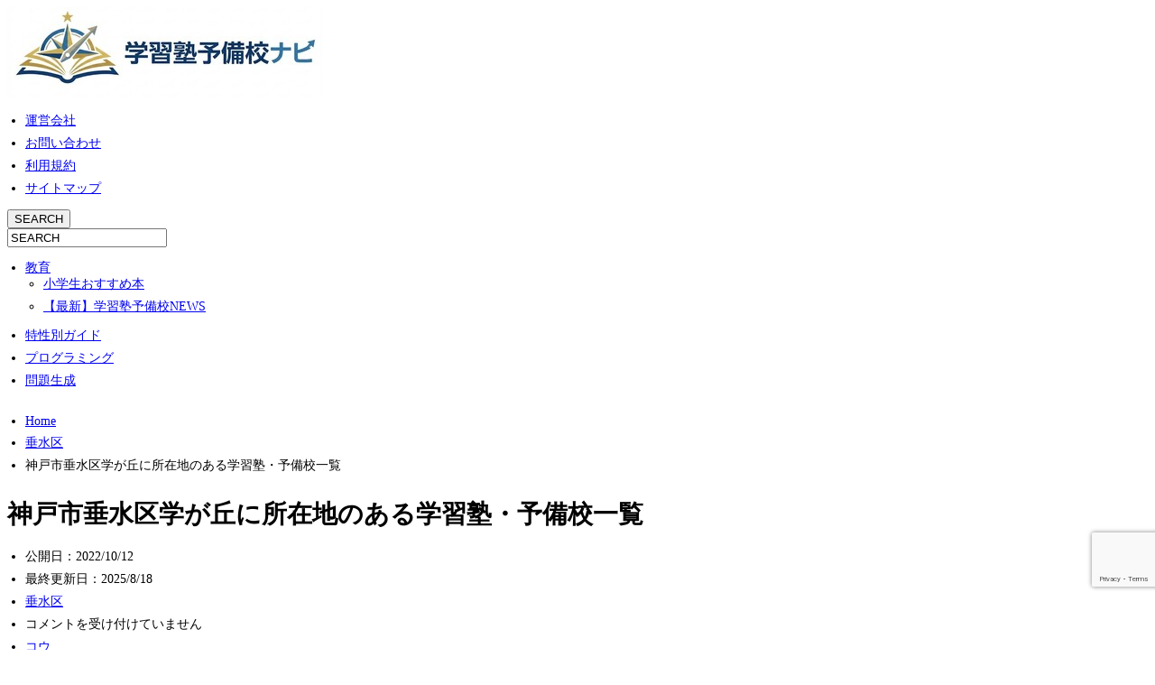

--- FILE ---
content_type: text/html; charset=UTF-8
request_url: https://jyuku.pc-k.co.jp/kobe-tarumi-manabigaoka/
body_size: 34808
content:
<!DOCTYPE html><html lang="ja"><meta charset="UTF-8"><meta http-equiv="X-UA-Compatible" content="IE=edge"><meta name="viewport" content="width=device-width, initial-scale=1.0"><meta name="description" content="英進塾 新多聞校店舗名英進塾 新多聞校所在地〒655-0004 兵庫県神戸市垂水区学が丘４丁目１０−２８営業時間木曜日14時00分～21時00分金曜日14時00分～21時00分土曜日14時00分～17時00分..."><link rel="alternate" type="application/rss+xml" title="小中高生のための学習塾予備校ナビ RSS Feed" href="https://jyuku.pc-k.co.jp/feed/"><link rel="alternate" type="application/atom+xml" title="小中高生のための学習塾予備校ナビ Atom Feed" href="https://jyuku.pc-k.co.jp/feed/atom/"><link rel="pingback" href="https://jyuku.pc-k.co.jp/xmlrpc.php"><meta name="robots" content="noindex, follow" /><title>神戸市垂水区学が丘に所在地のある学習塾・予備校一覧</title><meta property="og:locale" content="ja_JP" /><meta property="og:type" content="article" /><meta property="og:title" content="神戸市垂水区学が丘に所在地のある学習塾・予備校一覧" /><meta property="og:description" content="&#31070;&#25144;&#24066;&#22402;&#27700;&#21306;&#23398;&#12364;&#19992;&#12395;&#25152;&#22312;&#22320;&amp;#1239 [&hellip;]" /><meta property="og:url" content="https://jyuku.pc-k.co.jp/kobe-tarumi-manabigaoka/" /><meta property="og:site_name" content="小中高生のための学習塾予備校ナビ" /><meta property="article:published_time" content="2022-10-12T00:47:48+00:00" /><meta property="article:modified_time" content="2025-08-18T02:30:22+00:00" /><meta property="og:image" content="https://jyuku.pc-k.co.jp/wp-content/uploads/2022/05/benkyo1.jpg" /><meta property="og:image:width" content="640" /><meta property="og:image:height" content="480" /><meta property="og:image:type" content="image/jpeg" /><meta name="author" content="コウ" /><meta name="twitter:card" content="summary_large_image" /><meta name="twitter:label1" content="執筆者" /><meta name="twitter:data1" content="コウ" /> <script type="application/ld+json" class="yoast-schema-graph">{"@context":"https://schema.org","@graph":[{"@type":"Article","@id":"https://jyuku.pc-k.co.jp/kobe-tarumi-manabigaoka/#article","isPartOf":{"@id":"https://jyuku.pc-k.co.jp/kobe-tarumi-manabigaoka/"},"author":{"name":"コウ","@id":"https://jyuku.pc-k.co.jp/#/schema/person/c26fbf83d4216e7f81ea1ee95cce6cbd"},"headline":"神戸市垂水区学が丘に所在地のある学習塾・予備校一覧","datePublished":"2022-10-12T00:47:48+00:00","dateModified":"2025-08-18T02:30:22+00:00","mainEntityOfPage":{"@id":"https://jyuku.pc-k.co.jp/kobe-tarumi-manabigaoka/"},"wordCount":41,"publisher":{"@id":"https://jyuku.pc-k.co.jp/#organization"},"image":{"@id":"https://jyuku.pc-k.co.jp/kobe-tarumi-manabigaoka/#primaryimage"},"thumbnailUrl":"https://jyuku.pc-k.co.jp/wp-content/uploads/2022/05/benkyo1.jpg","articleSection":["垂水区"],"inLanguage":"ja"},{"@type":"WebPage","@id":"https://jyuku.pc-k.co.jp/kobe-tarumi-manabigaoka/","url":"https://jyuku.pc-k.co.jp/kobe-tarumi-manabigaoka/","name":"神戸市垂水区学が丘に所在地のある学習塾・予備校一覧","isPartOf":{"@id":"https://jyuku.pc-k.co.jp/#website"},"primaryImageOfPage":{"@id":"https://jyuku.pc-k.co.jp/kobe-tarumi-manabigaoka/#primaryimage"},"image":{"@id":"https://jyuku.pc-k.co.jp/kobe-tarumi-manabigaoka/#primaryimage"},"thumbnailUrl":"https://jyuku.pc-k.co.jp/wp-content/uploads/2022/05/benkyo1.jpg","datePublished":"2022-10-12T00:47:48+00:00","dateModified":"2025-08-18T02:30:22+00:00","breadcrumb":{"@id":"https://jyuku.pc-k.co.jp/kobe-tarumi-manabigaoka/#breadcrumb"},"inLanguage":"ja","potentialAction":[{"@type":"ReadAction","target":["https://jyuku.pc-k.co.jp/kobe-tarumi-manabigaoka/"]}]},{"@type":"ImageObject","inLanguage":"ja","@id":"https://jyuku.pc-k.co.jp/kobe-tarumi-manabigaoka/#primaryimage","url":"https://jyuku.pc-k.co.jp/wp-content/uploads/2022/05/benkyo1.jpg","contentUrl":"https://jyuku.pc-k.co.jp/wp-content/uploads/2022/05/benkyo1.jpg","width":640,"height":480,"caption":"学習と学び"},{"@type":"BreadcrumbList","@id":"https://jyuku.pc-k.co.jp/kobe-tarumi-manabigaoka/#breadcrumb","itemListElement":[{"@type":"ListItem","position":1,"name":"ホーム","item":"https://jyuku.pc-k.co.jp/"},{"@type":"ListItem","position":2,"name":"神戸市垂水区学が丘に所在地のある学習塾・予備校一覧"}]},{"@type":"WebSite","@id":"https://jyuku.pc-k.co.jp/#website","url":"https://jyuku.pc-k.co.jp/","name":"小中高生のための学習塾予備校ナビ","description":"お子様に最適な塾・予備校探しをサポート！全国の塾・予備校情報に加え、学習方法、受験情報、教育ニュースなど、保護者の方に役立つ情報も満載。お子様の学習を応援します！","publisher":{"@id":"https://jyuku.pc-k.co.jp/#organization"},"potentialAction":[{"@type":"SearchAction","target":{"@type":"EntryPoint","urlTemplate":"https://jyuku.pc-k.co.jp/?s={search_term_string}"},"query-input":{"@type":"PropertyValueSpecification","valueRequired":true,"valueName":"search_term_string"}}],"inLanguage":"ja"},{"@type":"Organization","@id":"https://jyuku.pc-k.co.jp/#organization","name":"合同会社ワールドリュース","alternateName":"ケイテック","url":"https://jyuku.pc-k.co.jp/","logo":{"@type":"ImageObject","inLanguage":"ja","@id":"https://jyuku.pc-k.co.jp/#/schema/logo/image/","url":"https://jyuku.pc-k.co.jp/wp-content/uploads/2025/12/logo.jpg","contentUrl":"https://jyuku.pc-k.co.jp/wp-content/uploads/2025/12/logo.jpg","width":1264,"height":848,"caption":"合同会社ワールドリュース"},"image":{"@id":"https://jyuku.pc-k.co.jp/#/schema/logo/image/"}},{"@type":"Person","@id":"https://jyuku.pc-k.co.jp/#/schema/person/c26fbf83d4216e7f81ea1ee95cce6cbd","name":"コウ","image":{"@type":"ImageObject","inLanguage":"ja","@id":"https://jyuku.pc-k.co.jp/#/schema/person/image/","url":"https://secure.gravatar.com/avatar/cedee6264bb72fcb0b58702090f6c31cf56abbcf79b35baceb5a26c93a5fb57c?s=96&d=mm&r=g","contentUrl":"https://secure.gravatar.com/avatar/cedee6264bb72fcb0b58702090f6c31cf56abbcf79b35baceb5a26c93a5fb57c?s=96&d=mm&r=g","caption":"コウ"},"description":"この記事を書いた人 コウ（合同会社ワールドリュース） 小学生の頃から勉強が苦手で、塾に通える環境もなく一人で悩んでいました。だからこそ、勉強に悩むお子さんや保護者の方の気持ちがすごくわかります。無料の学習支援情報も含め、すべての子どもが自分に合った学び方を見つけられるよう情報を発信しています。 → 詳しいプロフィールはこちら","url":"https://jyuku.pc-k.co.jp/author/aksied93ddfgi9ssg/"}]}</script> <link rel="alternate" title="oEmbed (JSON)" type="application/json+oembed" href="https://jyuku.pc-k.co.jp/wp-json/oembed/1.0/embed?url=https%3A%2F%2Fjyuku.pc-k.co.jp%2Fkobe-tarumi-manabigaoka%2F" /><link rel="alternate" title="oEmbed (XML)" type="text/xml+oembed" href="https://jyuku.pc-k.co.jp/wp-json/oembed/1.0/embed?url=https%3A%2F%2Fjyuku.pc-k.co.jp%2Fkobe-tarumi-manabigaoka%2F&#038;format=xml" /><style id='wp-img-auto-sizes-contain-inline-css' type='text/css'>img:is([sizes=auto i],[sizes^="auto," i]){contain-intrinsic-size:3000px 1500px}
/*# sourceURL=wp-img-auto-sizes-contain-inline-css */</style><style id='wp-emoji-styles-inline-css' type='text/css'>img.wp-smiley, img.emoji {
		display: inline !important;
		border: none !important;
		box-shadow: none !important;
		height: 1em !important;
		width: 1em !important;
		margin: 0 0.07em !important;
		vertical-align: -0.1em !important;
		background: none !important;
		padding: 0 !important;
	}
/*# sourceURL=wp-emoji-styles-inline-css */</style><style id='wp-block-library-inline-css' type='text/css'>:root{--wp-block-synced-color:#7a00df;--wp-block-synced-color--rgb:122,0,223;--wp-bound-block-color:var(--wp-block-synced-color);--wp-editor-canvas-background:#ddd;--wp-admin-theme-color:#007cba;--wp-admin-theme-color--rgb:0,124,186;--wp-admin-theme-color-darker-10:#006ba1;--wp-admin-theme-color-darker-10--rgb:0,107,160.5;--wp-admin-theme-color-darker-20:#005a87;--wp-admin-theme-color-darker-20--rgb:0,90,135;--wp-admin-border-width-focus:2px}@media (min-resolution:192dpi){:root{--wp-admin-border-width-focus:1.5px}}.wp-element-button{cursor:pointer}:root .has-very-light-gray-background-color{background-color:#eee}:root .has-very-dark-gray-background-color{background-color:#313131}:root .has-very-light-gray-color{color:#eee}:root .has-very-dark-gray-color{color:#313131}:root .has-vivid-green-cyan-to-vivid-cyan-blue-gradient-background{background:linear-gradient(135deg,#00d084,#0693e3)}:root .has-purple-crush-gradient-background{background:linear-gradient(135deg,#34e2e4,#4721fb 50%,#ab1dfe)}:root .has-hazy-dawn-gradient-background{background:linear-gradient(135deg,#faaca8,#dad0ec)}:root .has-subdued-olive-gradient-background{background:linear-gradient(135deg,#fafae1,#67a671)}:root .has-atomic-cream-gradient-background{background:linear-gradient(135deg,#fdd79a,#004a59)}:root .has-nightshade-gradient-background{background:linear-gradient(135deg,#330968,#31cdcf)}:root .has-midnight-gradient-background{background:linear-gradient(135deg,#020381,#2874fc)}:root{--wp--preset--font-size--normal:16px;--wp--preset--font-size--huge:42px}.has-regular-font-size{font-size:1em}.has-larger-font-size{font-size:2.625em}.has-normal-font-size{font-size:var(--wp--preset--font-size--normal)}.has-huge-font-size{font-size:var(--wp--preset--font-size--huge)}.has-text-align-center{text-align:center}.has-text-align-left{text-align:left}.has-text-align-right{text-align:right}.has-fit-text{white-space:nowrap!important}#end-resizable-editor-section{display:none}.aligncenter{clear:both}.items-justified-left{justify-content:flex-start}.items-justified-center{justify-content:center}.items-justified-right{justify-content:flex-end}.items-justified-space-between{justify-content:space-between}.screen-reader-text{border:0;clip-path:inset(50%);height:1px;margin:-1px;overflow:hidden;padding:0;position:absolute;width:1px;word-wrap:normal!important}.screen-reader-text:focus{background-color:#ddd;clip-path:none;color:#444;display:block;font-size:1em;height:auto;left:5px;line-height:normal;padding:15px 23px 14px;text-decoration:none;top:5px;width:auto;z-index:100000}html :where(.has-border-color){border-style:solid}html :where([style*=border-top-color]){border-top-style:solid}html :where([style*=border-right-color]){border-right-style:solid}html :where([style*=border-bottom-color]){border-bottom-style:solid}html :where([style*=border-left-color]){border-left-style:solid}html :where([style*=border-width]){border-style:solid}html :where([style*=border-top-width]){border-top-style:solid}html :where([style*=border-right-width]){border-right-style:solid}html :where([style*=border-bottom-width]){border-bottom-style:solid}html :where([style*=border-left-width]){border-left-style:solid}html :where(img[class*=wp-image-]){height:auto;max-width:100%}:where(figure){margin:0 0 1em}html :where(.is-position-sticky){--wp-admin--admin-bar--position-offset:var(--wp-admin--admin-bar--height,0px)}@media screen and (max-width:600px){html :where(.is-position-sticky){--wp-admin--admin-bar--position-offset:0px}}
/*wp_block_styles_on_demand_placeholder:696c58d5481ca*/
/*# sourceURL=wp-block-library-inline-css */</style><style id='classic-theme-styles-inline-css' type='text/css'>/*! This file is auto-generated */
.wp-block-button__link{color:#fff;background-color:#32373c;border-radius:9999px;box-shadow:none;text-decoration:none;padding:calc(.667em + 2px) calc(1.333em + 2px);font-size:1.125em}.wp-block-file__button{background:#32373c;color:#fff;text-decoration:none}
/*# sourceURL=/wp-includes/css/classic-themes.min.css */</style><link rel='stylesheet' id='contact-form-7-css' href='https://jyuku.pc-k.co.jp/wp-content/cache/autoptimize/css/autoptimize_single_64ac31699f5326cb3c76122498b76f66.css?ver=6.1.4' type='text/css' media='all' /><link rel='stylesheet' id='hcb-style-css' href='https://jyuku.pc-k.co.jp/wp-content/cache/autoptimize/css/autoptimize_single_957f00be846658e69209e3e51eeedd40.css?ver=2.0.1' type='text/css' media='all' /><style id='hcb-style-inline-css' type='text/css'>:root{--hcb--fz--base: 14px}:root{--hcb--fz--mobile: 13px}:root{--hcb--ff:Menlo, Consolas, "Hiragino Kaku Gothic ProN", "Hiragino Sans", Meiryo, sans-serif;}
/*# sourceURL=hcb-style-inline-css */</style> <script type="text/javascript" src="https://jyuku.pc-k.co.jp/wp-includes/js/jquery/jquery.min.js?ver=3.7.1" id="jquery-core-js"></script> <script defer type="text/javascript" src="https://jyuku.pc-k.co.jp/wp-includes/js/jquery/jquery-migrate.min.js?ver=3.4.1" id="jquery-migrate-js"></script> <link rel="https://api.w.org/" href="https://jyuku.pc-k.co.jp/wp-json/" /><link rel="alternate" title="JSON" type="application/json" href="https://jyuku.pc-k.co.jp/wp-json/wp/v2/posts/16431" /><link rel='shortlink' href='https://jyuku.pc-k.co.jp/?p=16431' /><style id="jyuku-edu-promos-style">.edu-promos-wrap{margin:22px 0 28px;padding-top:8px;border-top:1px solid #eaeaea}
    .edu-promos-wrap .promo-head{display:flex;align-items:center;gap:8px;margin:0 0 6px}
    .edu-promos-wrap .promo-label{display:inline-block;font-size:12px;line-height:1;padding:2px 6px;border:1px solid #cfcfcf;border-radius:3px;background:#fff;color:#333}
    .edu-promos-wrap p{font-size:13px;line-height:1.65;color:#444;margin:6px 0 10px}
    .edu-promos-wrap .promo-unit{text-align:center;margin:12px 0 18px}
    .edu-promos-wrap .promo-unit a{display:inline-block}
    .edu-promos-wrap .promo-unit img{max-width:100%;height:auto;display:inline-block}
    /* 注記のスタイル */
    .edu-promos-wrap .promo-meta{font-size:12px;line-height:1.6;color:#666;margin:6px auto 0;max-width:560px;text-align:left;padding-left:0}
    .edu-promos-wrap .promo-meta li{margin-left:1.2em;list-style:disc}
    @media (min-width:1024px){
      .edu-promos-wrap{display:grid;grid-template-columns:1fr 1fr;column-gap:24px;row-gap:0;max-width:980px;margin-left:auto;margin-right:auto}
      .edu-promos-wrap p{max-width:560px;margin-left:auto;margin-right:auto;text-align:left}
      .edu-promos-wrap .promo-head{justify-content:flex-start}
      .edu-promos-wrap .promo-unit{margin:0}
    }</style><style>.tabeuchi-game-wrapper {
            position: relative;
            padding: 0;
        }
        
        .tabeuchi-game-wrapper iframe {
            display: block;
            width: 100%;
        }
        
        /* モバイル対応 */
        @media (max-width: 768px) {
            .tabeuchi-game-wrapper {
                margin: 20px auto !important;
            }
            
            .tabeuchi-game-wrapper iframe {
                height: 550px !important;
                border-radius: 10px !important;
            }
        }
        
        /* タブレット対応 */
        @media (min-width: 769px) and (max-width: 1024px) {
            .tabeuchi-game-wrapper iframe {
                height: 600px !important;
            }
        }</style><style type="text/css"></style><style type="text/css">.saboxplugin-wrap{-webkit-box-sizing:border-box;-moz-box-sizing:border-box;-ms-box-sizing:border-box;box-sizing:border-box;border:1px solid #eee;width:100%;clear:both;display:block;overflow:hidden;word-wrap:break-word;position:relative}.saboxplugin-wrap .saboxplugin-gravatar{float:left;padding:0 20px 20px 20px}.saboxplugin-wrap .saboxplugin-gravatar img{max-width:100px;height:auto;border-radius:0;}.saboxplugin-wrap .saboxplugin-authorname{font-size:18px;line-height:1;margin:20px 0 0 20px;display:block}.saboxplugin-wrap .saboxplugin-authorname a{text-decoration:none}.saboxplugin-wrap .saboxplugin-authorname a:focus{outline:0}.saboxplugin-wrap .saboxplugin-desc{display:block;margin:5px 20px}.saboxplugin-wrap .saboxplugin-desc a{text-decoration:underline}.saboxplugin-wrap .saboxplugin-desc p{margin:5px 0 12px}.saboxplugin-wrap .saboxplugin-web{margin:0 20px 15px;text-align:left}.saboxplugin-wrap .sab-web-position{text-align:right}.saboxplugin-wrap .saboxplugin-web a{color:#ccc;text-decoration:none}.saboxplugin-wrap .saboxplugin-socials{position:relative;display:block;background:#fcfcfc;padding:5px;border-top:1px solid #eee}.saboxplugin-wrap .saboxplugin-socials a svg{width:20px;height:20px}.saboxplugin-wrap .saboxplugin-socials a svg .st2{fill:#fff; transform-origin:center center;}.saboxplugin-wrap .saboxplugin-socials a svg .st1{fill:rgba(0,0,0,.3)}.saboxplugin-wrap .saboxplugin-socials a:hover{opacity:.8;-webkit-transition:opacity .4s;-moz-transition:opacity .4s;-o-transition:opacity .4s;transition:opacity .4s;box-shadow:none!important;-webkit-box-shadow:none!important}.saboxplugin-wrap .saboxplugin-socials .saboxplugin-icon-color{box-shadow:none;padding:0;border:0;-webkit-transition:opacity .4s;-moz-transition:opacity .4s;-o-transition:opacity .4s;transition:opacity .4s;display:inline-block;color:#fff;font-size:0;text-decoration:inherit;margin:5px;-webkit-border-radius:0;-moz-border-radius:0;-ms-border-radius:0;-o-border-radius:0;border-radius:0;overflow:hidden}.saboxplugin-wrap .saboxplugin-socials .saboxplugin-icon-grey{text-decoration:inherit;box-shadow:none;position:relative;display:-moz-inline-stack;display:inline-block;vertical-align:middle;zoom:1;margin:10px 5px;color:#444;fill:#444}.clearfix:after,.clearfix:before{content:' ';display:table;line-height:0;clear:both}.ie7 .clearfix{zoom:1}.saboxplugin-socials.sabox-colored .saboxplugin-icon-color .sab-twitch{border-color:#38245c}.saboxplugin-socials.sabox-colored .saboxplugin-icon-color .sab-behance{border-color:#003eb0}.saboxplugin-socials.sabox-colored .saboxplugin-icon-color .sab-deviantart{border-color:#036824}.saboxplugin-socials.sabox-colored .saboxplugin-icon-color .sab-digg{border-color:#00327c}.saboxplugin-socials.sabox-colored .saboxplugin-icon-color .sab-dribbble{border-color:#ba1655}.saboxplugin-socials.sabox-colored .saboxplugin-icon-color .sab-facebook{border-color:#1e2e4f}.saboxplugin-socials.sabox-colored .saboxplugin-icon-color .sab-flickr{border-color:#003576}.saboxplugin-socials.sabox-colored .saboxplugin-icon-color .sab-github{border-color:#264874}.saboxplugin-socials.sabox-colored .saboxplugin-icon-color .sab-google{border-color:#0b51c5}.saboxplugin-socials.sabox-colored .saboxplugin-icon-color .sab-html5{border-color:#902e13}.saboxplugin-socials.sabox-colored .saboxplugin-icon-color .sab-instagram{border-color:#1630aa}.saboxplugin-socials.sabox-colored .saboxplugin-icon-color .sab-linkedin{border-color:#00344f}.saboxplugin-socials.sabox-colored .saboxplugin-icon-color .sab-pinterest{border-color:#5b040e}.saboxplugin-socials.sabox-colored .saboxplugin-icon-color .sab-reddit{border-color:#992900}.saboxplugin-socials.sabox-colored .saboxplugin-icon-color .sab-rss{border-color:#a43b0a}.saboxplugin-socials.sabox-colored .saboxplugin-icon-color .sab-sharethis{border-color:#5d8420}.saboxplugin-socials.sabox-colored .saboxplugin-icon-color .sab-soundcloud{border-color:#995200}.saboxplugin-socials.sabox-colored .saboxplugin-icon-color .sab-spotify{border-color:#0f612c}.saboxplugin-socials.sabox-colored .saboxplugin-icon-color .sab-stackoverflow{border-color:#a95009}.saboxplugin-socials.sabox-colored .saboxplugin-icon-color .sab-steam{border-color:#006388}.saboxplugin-socials.sabox-colored .saboxplugin-icon-color .sab-user_email{border-color:#b84e05}.saboxplugin-socials.sabox-colored .saboxplugin-icon-color .sab-tumblr{border-color:#10151b}.saboxplugin-socials.sabox-colored .saboxplugin-icon-color .sab-twitter{border-color:#0967a0}.saboxplugin-socials.sabox-colored .saboxplugin-icon-color .sab-vimeo{border-color:#0d7091}.saboxplugin-socials.sabox-colored .saboxplugin-icon-color .sab-windows{border-color:#003f71}.saboxplugin-socials.sabox-colored .saboxplugin-icon-color .sab-whatsapp{border-color:#003f71}.saboxplugin-socials.sabox-colored .saboxplugin-icon-color .sab-wordpress{border-color:#0f3647}.saboxplugin-socials.sabox-colored .saboxplugin-icon-color .sab-yahoo{border-color:#14002d}.saboxplugin-socials.sabox-colored .saboxplugin-icon-color .sab-youtube{border-color:#900}.saboxplugin-socials.sabox-colored .saboxplugin-icon-color .sab-xing{border-color:#000202}.saboxplugin-socials.sabox-colored .saboxplugin-icon-color .sab-mixcloud{border-color:#2475a0}.saboxplugin-socials.sabox-colored .saboxplugin-icon-color .sab-vk{border-color:#243549}.saboxplugin-socials.sabox-colored .saboxplugin-icon-color .sab-medium{border-color:#00452c}.saboxplugin-socials.sabox-colored .saboxplugin-icon-color .sab-quora{border-color:#420e00}.saboxplugin-socials.sabox-colored .saboxplugin-icon-color .sab-meetup{border-color:#9b181c}.saboxplugin-socials.sabox-colored .saboxplugin-icon-color .sab-goodreads{border-color:#000}.saboxplugin-socials.sabox-colored .saboxplugin-icon-color .sab-snapchat{border-color:#999700}.saboxplugin-socials.sabox-colored .saboxplugin-icon-color .sab-500px{border-color:#00557f}.saboxplugin-socials.sabox-colored .saboxplugin-icon-color .sab-mastodont{border-color:#185886}.sabox-plus-item{margin-bottom:20px}@media screen and (max-width:480px){.saboxplugin-wrap{text-align:center}.saboxplugin-wrap .saboxplugin-gravatar{float:none;padding:20px 0;text-align:center;margin:0 auto;display:block}.saboxplugin-wrap .saboxplugin-gravatar img{float:none;display:inline-block;display:-moz-inline-stack;vertical-align:middle;zoom:1}.saboxplugin-wrap .saboxplugin-desc{margin:0 10px 20px;text-align:center}.saboxplugin-wrap .saboxplugin-authorname{text-align:center;margin:10px 0 20px}}body .saboxplugin-authorname a,body .saboxplugin-authorname a:hover{box-shadow:none;-webkit-box-shadow:none}a.sab-profile-edit{font-size:16px!important;line-height:1!important}.sab-edit-settings a,a.sab-profile-edit{color:#0073aa!important;box-shadow:none!important;-webkit-box-shadow:none!important}.sab-edit-settings{margin-right:15px;position:absolute;right:0;z-index:2;bottom:10px;line-height:20px}.sab-edit-settings i{margin-left:5px}.saboxplugin-socials{line-height:1!important}.rtl .saboxplugin-wrap .saboxplugin-gravatar{float:right}.rtl .saboxplugin-wrap .saboxplugin-authorname{display:flex;align-items:center}.rtl .saboxplugin-wrap .saboxplugin-authorname .sab-profile-edit{margin-right:10px}.rtl .sab-edit-settings{right:auto;left:0}img.sab-custom-avatar{max-width:75px;}.saboxplugin-wrap {margin-top:0px; margin-bottom:0px; padding: 0px 0px }.saboxplugin-wrap .saboxplugin-authorname {font-size:18px; line-height:25px;}.saboxplugin-wrap .saboxplugin-desc p, .saboxplugin-wrap .saboxplugin-desc {font-size:14px !important; line-height:21px !important;}.saboxplugin-wrap .saboxplugin-web {font-size:14px;}.saboxplugin-wrap .saboxplugin-socials a svg {width:18px;height:18px;}</style><style type="text/css" id="wp-custom-css">.tcd-external-link,
.tcd-internal-link {
    color: #0066cc !important;
    font-weight: 600;
    padding-right: 18px !important;
    background: url("data:image/svg+xml,%3Csvg xmlns='http://www.w3.org/2000/svg' width='14' height='14' viewBox='0 0 24 24' fill='none' stroke='%230066cc' stroke-width='2.5'%3E%3Cpath d='M18 13v6a2 2 0 0 1-2 2H5a2 2 0 0 1-2-2V8a2 2 0 0 1 2-2h6'%3E%3C/path%3E%3Cpolyline points='15 3 21 3 21 9'%3E%3C/polyline%3E%3Cline x1='10' y1='14' x2='21' y2='3'%3E%3C/line%3E%3C/svg%3E") no-repeat right center;
    background-size: 13px;
    text-decoration: underline;
    text-decoration-color: #0066cc88;
    transition: all 0.2s ease;
}

.tcd-external-link:hover,
.tcd-internal-link:hover {
    opacity: 0.85;
    transform: translateX(2px);
}

/* headline */
.headline1 { margin:0; padding:0 15px; height:36px; line-height:36px; border:1px solid #ccc; border-left:5px solid #adb8bf; font-size:15px; background:url(img/common/headline1.gif) repeat-x left bottom; }
.archive_headline { margin:0 0 20px 0; padding:0 15px; height:36px; line-height:36px; background:#aaa; color:#fff; font-size:14px; }
.headline2 { margin:0; padding:0 15px; height:auto; line-height:36px; border:1px solid #ccc; font-size:15px; background:url(img/common/headline1.gif) repeat-x left bottom; }
.kaigyou {
overflow-wrap: break-word;
word-wrap: break-word;
}
a{
   word-break: break-all;
}
td{
   word-break: break-all;
}

.headline12 {
  position: relative;
}

.headline12:after {
  content: "";
  position: absolute;
  left: 0;
  bottom: 0;
  width: 100%;
  height: 7px;
  background: -webkit-repeating-linear-gradient(-45deg, #cce7ff, #95BCBF 2px, #fff 2px, #fff 4px);
  background: repeating-linear-gradient(-45deg, #cce7ff, #cce7ff 2px, #fff 2px, #fff 4px);
}

.headline11 {
  color: #010079;
  text-shadow: 0 0 5px white;
  padding: 0.3em 0.5em;
  background: -webkit-repeating-linear-gradient(-45deg, #cce7ff, #cce7ff 3px,#e9f4ff 3px, #e9f4ff 7px);
  background: repeating-linear-gradient(-45deg, #cce7ff, #cce7ff 3px,#e9f4ff 3px, #e9f4ff 7px);
}

.headline13 {
  color: #010079;
  text-shadow: 0 0 5px white;
  padding: 0.3em 0.5em;
  background: -webkit-repeating-linear-gradient(-45deg, #cce7ff, #cce7ff 3px,#e9f4ff 3px, #e9f4ff 7px);
  background: repeating-linear-gradient(-45deg, #cce7ff, #cce7ff 3px,#e9f4ff 3px, #e9f4ff 7px);
}

ul.sample1{
  font: 14px/1.6 'arial narrow', sans-serif;
  list-style: none;
  padding: 0.5em 0.7em;
  border: solid 2px #5c9ee7;
  border-radius: 5px;
}
ul.sample1 li{
  position: relative;
  color: #5c9ee7;
  margin-bottom:5px;
  padding-left: 30px;
  line-height: 30px;
  font-size: 15px;
  font-weight: bold;
  border-bottom: 1px dashed #5c9ee7;
  list-style: none;
}
ul.sample1 li:last-child{
  border:none;
  margin: 0;
}
ul.sample1 li:before{
  font-family: FontAwesome;
  content: "\f054";
  position: absolute;
  left: 5px;
  font-size: 1.2em;
  -webkit-transition: all 0.8s ease-in-out;
  transition: all 0.8s ease-in-out;
  background-position: bottom;
}
ul.sample1 li:hover:before{
  -webkit-transform:rotateY(-360deg);
  transform:rotateY(-360deg);
  color: red;
}

.heading12 {
	position: relative;
	font-size: 18px;
			display: inline;
	background-image: linear-gradient(rgba(0,0,0,0) 90%,
		rgb(252,81,133) 70%);
}

.heading12::before {
	content: attr(data-number);
	display: inline-block;
	margin-right: 20px;
	color: #498ee0;
	font-size: 24px;
	border-bottom: 1px solid #498ee0;
}

.grecaptcha-badge {
    bottom: 70px !important;
}

.juku-midashi {
	font-size: 15px;
	color: #0b3f3d;
	background-image: url(https://jyuku.pc-k.co.jp/wp-content/themes/opinion_tcd018/img/juku-icon.png);
	background-repeat: no-repeat;
	padding-top: 20px;
	padding-bottom: 20px;
	padding-left: 70px;
	margin-bottom: 3px;
	line-height:130%;
  border-bottom: 10px dotted #006504;

}

/* 20241229 */
        .related-keywords {
            margin-top: 2em;
            border-top: 1px solid #ccc;
            padding-top: 1em;
        }
        .related-keywords ul {
            list-style: none;
            padding: 0;
            margin: 0;
            display: flex;
            flex-wrap: wrap;
        }
        .related-keywords li {
            margin-right: 10px;
            margin-bottom: 5px;
            display: inline-block;
					  line-height:2;
        }

/* 20250101 */
         h2, 
         h3 {
            font-family: sans-serif; /* 例：ゴシック体 */
            color: #333; /* 例：濃い灰色 */
            border-bottom: 2px solid #ccc; /* 下線 */
            padding-bottom: 0.5em; /* 下線と文字の間隔 */
            margin-top: 1.5em; /* 上の余白 */
        }

         h1 {
            font-size: 2em;
        }

         h2 {
            font-size: 1.5em;
        }

         h3 {
            font-size: 1.2em;
        }

         p {
            margin-bottom: 15px;
        }

/* 20250102 */
        ul, ol { padding-left: 20px; margin-bottom: 1em;}
        li { margin-bottom: 0.5em;}
        strong {font-weight: bold;}
        .section {margin-bottom: 2em;}
        .highlight {
            background-color: #f0f8ff;
            padding: 10px;
            border-radius: 5px;
            margin-bottom: 1em;
            border: 1px solid #add8e6;
        }
        .point {
            background-color: #f0f0f0;
            padding: 10px;
            border-radius: 5px;
            margin-bottom: 1em;
        }
        .important {color: red;font-weight: bold;}
        .btn {
            display: inline-block;
            padding: 10px 20px;
            background-color: #007bff;
            color: #fff;
            text-decoration: none;
            border-radius: 5px;
        }
        .btn:hover {background-color: #0056b3;}

/* 全てのテーブルに適用する場合 */
@media screen and (max-width: 767px) {  /* 767px以下（モバイル）を対象 */
    table {
        display: block;
        overflow-x: auto;
        white-space: nowrap;  /* 改行を防ぐ */
    }
}

/*====================================
  基本設定・リセット
====================================*/
.seo-article-container {
    /* コンテナの必須要件 */
    max-width: 800px;
    margin: 0 auto;
    padding: 1rem;
    background-color: #ffffff;
    /* 読みやすさのための基本フォント設定 */
    font-family: 'Hiragino Kaku Gothic ProN', 'Meiryo', sans-serif;
    color: #2c3e50; /* アクセントカラーを本文色に */
    line-height: 1.8;
}

/* モバイルファーストのリセット */
.seo-article-container * {
    box-sizing: border-box;
}

/* リンクの基本スタイルとホバーエフェクト */
.seo-article-container a {
    color: #667eea;
    text-decoration: none;
    border-bottom: 2px solid rgba(102, 126, 234, 0.5);
    transition: all 0.3s ease;
}

.seo-article-container a:hover {
    color: #764ba2;
    border-bottom: 2px solid #764ba2;
}

/* pタグの基本スタイル */
.seo-article-container p {
    margin-bottom: 1.5rem;
}

/* 引用タグのスタイル */
.seo-article-container blockquote {
    background-color: #fafbfc;
    border-left: 5px solid #667eea;
    padding: 1rem 1.5rem;
    margin: 1.5rem 0;
    font-style: italic;
    border-radius: 8px;
    box-shadow: 0 2px 4px rgba(0, 0, 0, 0.05);
}

/* 区切り線 */
.seo-article-container hr {
    border: 0;
    border-top: 1px solid #e0e0e0;
    margin: 3rem 0;
}


/*====================================
  ヒーローセクション
====================================*/
.seo-hero {
    /* グラデーション背景 */
    background: linear-gradient(135deg, #667eea 0%, #764ba2 100%);
    color: #ffffff;
    padding: 3.5rem 1rem; /* モバイル対応 */
    text-align: center;
    border-radius: 8px; /* 丸みのある角 */
    /* 大きめのボックスシャドウ */
    box-shadow: 0 10px 20px rgba(118, 75, 162, 0.4);
    margin-bottom: 2rem;
    /* 柔らかいパルスアニメーション (オプション) */
    animation: gentle-pulse 4s infinite alternate ease-in-out;
}

@keyframes gentle-pulse {
    0% { transform: scale(1); opacity: 1; }
    100% { transform: scale(1.005); opacity: 1; }
}

.seo-hero-title {
    font-size: 1.8rem;
    margin: 0;
    line-height: 1.4;
}

/* ベースリセットとコンテナ設定 */
.seo-article-container {
    max-width: 800px;
    margin: 0 auto;
    padding: 1rem;
    background-color: #ffffff;
    box-sizing: border-box;
    font-family: 'Hiragino Kaku Gothic ProN', 'Meiryo', sans-serif;
    color: #2c3e50;
    line-height: 1.8;
}

/* ヒーローセクション - 深緑カラー */
.seo-hero {
    background: linear-gradient(135deg, #2d6a4f 0%, #1b4332 100%);
    color: #ffffff;
    padding: 3.5rem 2rem;
    text-align: center;
    border-radius: 0 0 12px 12px;
    box-shadow: 0 10px 30px rgba(27, 67, 50, 0.4);
    position: relative;
    animation: hero-pulse 2s infinite alternate;
	margin-bottom: 50px;
}
@keyframes hero-pulse {
    0% { transform: scale(1); }
    100% { transform: scale(1.005); }
}

.seo-hero-title {
    font-size: 1.8rem;
    margin: 0;
    font-weight: 700;
}

/* 記事本文と基本要素 */
.seo-content p,
.seo-content ul,
.seo-content ol {
    margin-bottom: 1.5rem;
}

.seo-content strong {
    font-weight: 700;
}

.seo-content img {
    max-width: 100%;
    height: auto;
    display: block;
    margin: 2rem auto;
    border-radius: 8px;
    box-shadow: 0 4px 10px rgba(0, 0, 0, 0.1);
}

.seo-content a {
    color: #2d6a4f;
    text-decoration: none;
    transition: all 0.3s ease;
}

.seo-content a:hover {
    color: #1b4332;
    opacity: 0.8;
}

/* H2見出し (番号付き) - 深緑カラー */
.seo-content {
    counter-reset: h2-counter;
}

.seo-content h2 {
    counter-increment: h2-counter;
    background: linear-gradient(90deg, #2d6a4f 0%, #1b4332 100%);
    color: #ffffff;
    padding: 1.2rem 1.5rem 1.2rem 4rem;
    margin-top: 2.5rem;
    margin-bottom: 1.5rem;
    font-size: 1.4rem;
    position: relative;
    box-shadow: 0 5px 15px rgba(45, 106, 79, 0.3);
    border-radius: 0;
    font-weight: 600;
}

.seo-content h2::before {
    content: "";
    position: absolute;
    left: 1.5rem;
    top: 50%;
    transform: translateY(-50%);
    font-size: 1.1rem;
    font-weight: 700;
    color: rgba(255, 255, 255, 0.8);
}

/* H3見出し - 深緑カラー */
.seo-content h3 {
    background-color: #fafbfc;
    border-left: 5px solid #2d6a4f;
    padding: 1rem 1.5rem;
    margin-top: 2rem;
    margin-bottom: 1rem;
    font-size: 1.2rem;
    font-weight: 600;
    box-shadow: 0 2px 5px rgba(0, 0, 0, 0.05);
}

/* 視覚化要素 */

/* アナロジーボックス */
.seo-analogy {
    background: linear-gradient(90deg, #fff9e6 0%, #fffaef 100%);
    border-left: 6px solid #ffc107;
    padding: 1.5rem;
    margin: 2rem 0;
    border-radius: 10px;
    box-shadow: 0 5px 15px rgba(255, 193, 7, 0.15);
    position: relative;
}

.seo-analogy-title {
    font-weight: 700;
    color: #ffc107;
    margin-top: 0;
    font-size: 1.1rem;
}

.seo-analogy::after {
    content: "";
    position: absolute;
    top: -10px;
    right: 20px;
    width: 25px;
    height: 25px;
    background-color: #ffc107;
    border-radius: 50%;
    opacity: 0.1;
    box-shadow: 0 0 15px 5px #ffc107; 
}

/* チェックリスト - 深緑カラー */
.seo-checklist {
    background: linear-gradient(90deg, #d8f3dc 0%, #e8f5e9 100%);
    border-left: 6px solid #2d6a4f;
    padding: 1.5rem;
    margin: 2rem 0;
    border-radius: 10px;
    box-shadow: 0 5px 15px rgba(45, 106, 79, 0.15);
}

.seo-checklist-title {
    font-weight: 700;
    color: #1b4332;
    margin-top: 0;
    font-size: 1.1rem;
    padding-bottom: 0.5rem;
    border-bottom: 1px dashed #2d6a4f;
}

.seo-checklist ul {
    list-style: none;
    padding: 0;
    margin: 0.5rem 0 0 0;
}

.seo-checklist li {
    background-color: #ffffff;
    margin-bottom: 0.5rem;
    padding: 0.8rem 0.8rem 0.8rem 2.5rem;
    border-radius: 6px;
    position: relative;
    box-shadow: 0 2px 5px rgba(0, 0, 0, 0.05);
    transition: all 0.3s ease;
    font-weight: 500;
}

.seo-checklist li:hover {
    transform: translateX(5px);
    box-shadow: 0 4px 8px rgba(0, 0, 0, 0.1);
}

/* liの前に深緑のチェックマークをCSSで描画 */
.seo-checklist li::before {
    content: "";
    position: absolute;
    left: 0.8rem;
    top: 50%;
    transform: translateY(-50%) rotate(45deg);
    width: 0.4rem;
    height: 0.8rem;
    border-right: 3px solid #2d6a4f;
    border-bottom: 3px solid #2d6a4f;
}

/* 注意ボックス */
.seo-warning {
    background: linear-gradient(90deg, #ffebee 0%, #fff7f7 100%);
    border-left: 6px solid #f44336;
    padding: 1.5rem;
    margin: 2rem 0;
    border-radius: 10px;
    box-shadow: 0 5px 15px rgba(244, 67, 54, 0.15);
    position: relative;
}

.seo-warning-title {
    font-weight: 700;
    color: #d32f2f;
    margin-top: 0;
    font-size: 1.1rem;
}

.seo-warning-title::before {
    content: "";
    display: inline-block;
    color: #ffffff;
    background-color: #f44336;
    border-radius: 50%;
    width: 1.2em;
    height: 1.2em;
    line-height: 1.2em;
    text-align: center;
    margin-right: 0.5rem;
    font-size: 0.8rem;
    font-weight: 700;
    vertical-align: middle;
}

/* 比較カード - 深緑カラー */
.seo-comparison {
    display: flex;
    flex-direction: column;
    gap: 1.5rem;
    margin: 2rem 0;
}

.seo-card {
    background-color: #ffffff;
    border: 1px solid #eee;
    border-radius: 10px;
    padding: 1.5rem;
    box-shadow: 0 4px 12px rgba(0, 0, 0, 0.1);
    transition: all 0.3s ease;
    position: relative;
    overflow: hidden;
}

.seo-card::before {
    content: "";
    position: absolute;
    top: 0;
    left: 0;
    width: 100%;
    height: 4px;
    background: linear-gradient(90deg, #2d6a4f 0%, #1b4332 100%);
}

.seo-card:hover {
    transform: translateY(-5px);
    box-shadow: 0 8px 20px rgba(45, 106, 79, 0.3);
}

.seo-card-title {
    font-weight: 700;
    font-size: 1.2rem;
    color: #2d6a4f;
    margin-top: 0.5rem;
    margin-bottom: 0.8rem;
}

/* フローチャート - 深緑カラー */
.seo-flowchart {
    display: flex;
    flex-direction: column;
    align-items: center;
    margin: 2rem 0;
    padding: 1rem;
    background-color: #fafbfc;
    border-radius: 10px;
}

.seo-step {
    background: linear-gradient(45deg, #2d6a4f 0%, #1b4332 100%);
    color: #ffffff;
    padding: 0.8rem 1.5rem;
    margin: 0.5rem 0;
    border-radius: 50px;
    font-weight: 600;
    text-align: center;
    min-width: 60%;
    transition: all 0.3s ease;
    box-shadow: 0 3px 8px rgba(45, 106, 79, 0.3);
}

.seo-step:hover {
    transform: scale(1.02);
    box-shadow: 0 5px 12px rgba(45, 106, 79, 0.5);
}

.seo-arrow {
    font-size: 1.5rem;
    color: #2d6a4f;
    font-weight: 700;
    padding: 0.2rem 0;
}

/* まとめセクション - 深緑カラー */
.seo-summary {
    background: linear-gradient(135deg, #d8f3dc 0%, #b7e4c7 100%);
    border: 3px solid #2d6a4f;
    padding: 2rem;
    margin-top: 3rem;
    border-radius: 12px;
    position: relative;
    overflow: hidden;
}

.seo-summary h2 {
    background: none;
    color: #2c3e50;
    padding: 0;
    margin-top: 0;
    margin-bottom: 1.5rem;
    font-size: 1.6rem;
    box-shadow: none;
    text-align: center;
}

.seo-summary::before {
    content: "";
    position: absolute;
    top: 0;
    left: 0;
    background: linear-gradient(45deg, #1b4332 0%, #2d6a4f 100%);
    color: #ffffff;
    padding: 0.3rem 1.5rem;
    font-weight: 700;
    border-radius: 12px 0 12px 0;
    font-size: 0.9rem;
    letter-spacing: 0.05em;
}

.seo-summary ul {
    list-style: none;
    padding: 0;
    margin: 1rem 0;
}

.seo-summary li {
    background-color: #ffffff;
    margin-bottom: 0.8rem;
    padding: 1rem 1rem 1rem 3rem;
    border-radius: 8px;
    position: relative;
    box-shadow: 0 2px 8px rgba(45, 106, 79, 0.15);
    font-weight: 500;
}

.seo-summary li strong {
    color: #2d6a4f;
}

/* liの前に深緑のチェックマークをCSSで描画 */
.seo-summary li::before {
    content: "";
    position: absolute;
    left: 1rem;
    top: 50%;
    transform: translateY(-50%) rotate(45deg);
    width: 0.4rem;
    height: 0.8rem;
    border-right: 3px solid #2d6a4f;
    border-bottom: 3px solid #2d6a4f;
}

/* レスポンシブデザイン */
@media (min-width: 600px) {
    .seo-content h2 {
        border-radius: 12px;
    }

    .seo-comparison {
        flex-direction: row;
    }
    
    .seo-card {
        flex: 1 1 48%;
    }

    /* フローチャートのPC表示改善 - 縦並びで見やすく */
    .seo-flowchart {
        display: block;
        max-width: 700px;
        margin: 2rem auto;
        padding: 2rem;
    }
    
    .seo-step {
        display: block;
        min-width: auto;
        max-width: 85%;
        margin: 1.2rem auto;
        padding: 1.5rem 2rem;
        border-radius: 16px;
        font-size: 1.05rem;
        line-height: 1.7;
        box-shadow: 0 4px 10px rgba(45, 106, 79, 0.25);
    }
    
    .seo-step:hover {
        transform: translateY(-3px);
        box-shadow: 0 6px 15px rgba(45, 106, 79, 0.35);
    }
    
    .seo-arrow {
        display: block;
        text-align: center;
        margin: 1rem auto;
        transform: none;
        font-size: 2rem;
        color: #1b4332;
    }
}

/* CTAセクション - 深緑カラー */
.seo-cta-container {
    background-color: #fafbfc;
    padding: 2rem;
    margin: 2rem 0;
    border: 1px solid #e0e0e0;
    border-radius: 10px;
    text-align: center;
}

.seo-cta-title {
    color: #1b4332;
    font-size: 1.5rem;
    margin-top: 0;
    margin-bottom: 1rem;
}

.seo-cta-description {
    color: #555;
    max-width: 600px;
    margin-left: auto;
    margin-right: auto;
    margin-bottom: 1.5rem;
}

.seo-cta-affiliate {
    background-color: #ffffff;
    border: 2px solid #2d6a4f;
    border-radius: 8px;
    padding: 1rem;
    font-weight: bold;
    color: #2c3e50;
    display: inline-block;
    min-width: 80%;
    margin-bottom: 1rem;
    box-shadow: 0 4px 8px rgba(45, 106, 79, 0.2);
}

.seo-cta-note {
    font-size: 0.8rem;
}

/* 表のヘッダー行の文字を白＆太字に */
.seo-content table thead th,
.seo-content table tr:first-child th {
    color: #ffffff !important;
    font-weight: 700;
}

/* テーブルのモバイル対応 */
@media screen and (max-width: 767px) {
    .seo-content table {
        display: block;
        overflow-x: auto;
        white-space: nowrap;
        -webkit-overflow-scrolling: touch;
    }
}

/* 訪問済みリンクのスタイルを明示的に指定 */
.seo-content a:visited {
    color: #764ba2; /* 訪問済みは少し濃い紫に */
    text-decoration: underline; /* 下線を表示して識別しやすく */
}

/* 訪問済みリンクのホバー状態 */
.seo-content a:visited:hover {
    color: #667eea;
    opacity: 0.8;
}

/* より視認性を高めたい場合は、すべてのリンクに下線 */
.seo-content a {
    color: #667eea;
    text-decoration: underline; /* 常に下線を表示 */
    transition: all 0.3s ease;
    word-break: break-all;
}

/* フローチャート内のリンクを白色に（前回の問題対応） */
.seo-flowchart a,
.seo-step a {
    color: #ffffff !important;
    text-decoration: underline;
}

.seo-flowchart a:visited,
.seo-step a:visited {
    color: #ffeb3b !important; /* 訪問済みは黄色に */
    text-decoration: underline;
}

.seo-flowchart a:hover,
.seo-step a:hover {
    color: #f0f0f0 !important;
}

/* 問題生成ツールページ下部リンクセクション */
.tool-footer-links {
  margin: 50px 0 30px;
  padding: 40px 0;
  background: #f8f9fa;
  border-top: 3px solid #0073aa;
}

.footer-links-container {
  max-width: 1200px;
  margin: 0 auto;
  padding: 0 20px;
}

/* 注意喚起バナー */
.important-notice-banner {
  display: flex;
  gap: 20px;
  align-items: flex-start;
  background: linear-gradient(135deg, #fff8e1 0%, #ffecb3 100%);
  padding: 25px 30px;
  border-radius: 12px;
  border-left: 6px solid #ffa726;
  box-shadow: 0 3px 10px rgba(255, 167, 38, 0.15);
}

.notice-icon {
  font-size: 2.5em;
  flex-shrink: 0;
  animation: pulse 2s ease-in-out infinite;
}

@keyframes pulse {
  0%, 100% {
    transform: scale(1);
  }
  50% {
    transform: scale(1.1);
  }
}

.notice-content h4 {
  color: #f57c00;
  font-size: 1.2em;
  margin: 0 0 10px 0;
}

.notice-content p {
  color: #555;
  line-height: 1.7;
  margin: 0 0 15px 0;
}

.notice-content strong {
  color: #e65100;
}

.notice-link {
  display: inline-block;
  color: #f57c00;
  text-decoration: none;
  font-weight: 600;
  padding: 10px 18px;
  background: white;
  border-radius: 6px;
  transition: all 0.3s ease;
  border: 2px solid #ffa726;
  margin-right: 10px;
  margin-bottom: 10px;
}

.notice-link:hover {
  background: #ffa726;
  color: white;
  transform: translateY(-2px);
  box-shadow: 0 4px 8px rgba(255, 167, 38, 0.3);
}

/* レスポンシブ対応 */
@media (max-width: 768px) {
  .tool-footer-links {
    padding: 30px 0;
  }

  .footer-links-container {
    padding: 0 15px;
  }

  .important-notice-banner {
    flex-direction: column;
    padding: 20px;
    gap: 15px;
    text-align: center;
  }

  .notice-icon {
    font-size: 2em;
  }

  .notice-link {
    display: block;
    margin-right: 0;
    margin-bottom: 10px;
  }
}

@media (max-width: 480px) {
  .notice-content h4 {
    font-size: 1.1em;
  }

  .notice-content p {
    font-size: 0.95em;
  }

  .notice-link {
    font-size: 0.9em;
    padding: 8px 15px;
  }
}

/* =========================================
   学習塾・勉強解説記事専用 CSS
   ========================================= */

/* --- 共通設定 --- */
.study-intro, .learning-points, .basic-explanation, 
.example-problems, .practice-exercises, .parents-guide, 
.tools-intro, .related-articles, .cta-school {
    margin-bottom: 3rem;
    line-height: 1.8;
    color: #444;
    font-family: "Helvetica Neue", Arial, "Hiragino Kaku Gothic ProN", "Hiragino Sans", Meiryo, sans-serif;
}

/* アイコン */
[class^="icon-"], [class*=" icon-"] { margin-right: 8px; }

/* 見出し共通 */
h2 {
    background: #ff9f43; /* ポップなオレンジ */
    color: white;
    padding: 1rem 1.5rem;
    border-radius: 50px;
    font-size: 1.5rem;
    margin-bottom: 2rem;
    box-shadow: 0 4px 0 rgba(211, 84, 0, 0.2);
    text-align: center;
}
h3 {
    color: #444;
    border-bottom: 3px solid #ff9f43;
    padding-bottom: 0.5rem;
    margin-bottom: 1.5rem;
    font-size: 1.4rem;
}

/* --- 1. イントロダクション (黒板風) --- */
.study-intro {
    background: #2d3436; /* 黒板色 */
    color: white;
    padding: 2.5rem;
    border-radius: 15px;
    border: 8px solid #bcaaa4; /* 木枠 */
    display: flex;
    flex-direction: column;
    gap: 1.5rem;
    box-shadow: 0 10px 20px rgba(0,0,0,0.1);
}
.study-intro h2 {
    background: none;
    box-shadow: none;
    border-bottom: 2px dashed rgba(255,255,255,0.5);
    border-radius: 0;
    text-align: left;
    padding: 0 0 1rem 0;
    margin-bottom: 1rem;
}
.study-intro p { color: #f1f2f6; font-size: 1.1rem; }
.intro-image img { border-radius: 10px; max-width: 100%; height: auto; border: 4px solid white; }

/* --- 2. 学習のポイント --- */
.learning-points {
    background: #fff3cd;
    border: 2px solid #ffeeba;
    border-radius: 15px;
    padding: 2rem;
}
.point-list { list-style: none; padding: 0; margin: 0; }
.point-list li {
    font-weight: bold;
    font-size: 1.1rem;
    margin-bottom: 0.8rem;
    border-bottom: 1px dashed #e6dbb9;
    padding-bottom: 0.5rem;
}

/* --- 3. 基本解説 --- */
.explanation-step {
    background: white;
    border-radius: 12px;
    padding: 2rem;
    box-shadow: 0 4px 10px rgba(0,0,0,0.05);
    margin-bottom: 2rem;
    border-left: 6px solid #54a0ff;
}
.explanation-step h4 {
    color: #54a0ff;
    font-size: 1.3rem;
    margin-bottom: 1rem;
}
.explanation-image {
    text-align: center;
    margin: 1.5rem 0;
    background: #f9f9f9;
    padding: 1rem;
    border-radius: 8px;
}
.img-caption { font-size: 0.9rem; color: #888; margin-top: 0.5rem; }

/* --- 4. 例題と解説 --- */
.problem-card {
    background: white;
    border: 2px solid #54a0ff;
    border-radius: 15px;
    overflow: hidden;
}
.problem-question {
    background: #e7f5ff;
    padding: 1.5rem;
    border-bottom: 2px dashed #54a0ff;
}
.q-label, .a-label {
    display: inline-block;
    background: #54a0ff;
    color: white;
    padding: 4px 12px;
    border-radius: 20px;
    font-size: 0.9rem;
    font-weight: bold;
    margin-bottom: 0.5rem;
}
.problem-answer { padding: 1.5rem; }
.a-label { background: #ff6b6b; }
.hint-box {
    margin-top: 1.5rem;
    background: #fff3cd;
    padding: 1rem;
    border-radius: 8px;
    border-left: 4px solid #ff9f43;
}

/* --- 5. 練習問題 --- */
.practice-exercises {
    background: #f8f9fa;
    padding: 2rem;
    border-radius: 15px;
}
.exercise-list {
    background: white;
    padding: 2rem;
    border-radius: 10px;
    box-shadow: inset 0 2px 5px rgba(0,0,0,0.05); /* ノート風の凹み */
    margin-bottom: 2rem;
}
.exercise-item {
    padding: 1rem 0;
    border-bottom: 1px solid #eee;
    font-size: 1.1rem;
}
.exercise-answers {
    background: #576574;
    color: white;
    padding: 1.5rem;
    border-radius: 10px;
}
.exercise-answers h4 { color: white; border-bottom: 1px solid rgba(255,255,255,0.3); }
.exercise-answers ul { list-style: none; padding: 0; }

/* --- 6. 保護者向けガイド --- */
.parents-guide {
    background: #e8f5e9; /* 優しい緑 */
    border-radius: 15px;
    padding: 2rem;
    border: 2px solid #c8e6c9;
}
.parents-guide h3 { border-color: #4caf50; color: #2e7d32; }
.teaching-tips {
    display: grid;
    grid-template-columns: repeat(auto-fit, minmax(280px, 1fr));
    gap: 1.5rem;
    margin-top: 1.5rem;
}
.tip-card {
    background: white;
    padding: 1.5rem;
    border-radius: 10px;
    box-shadow: 0 2px 5px rgba(0,0,0,0.05);
}
.tip-card h4 { margin-bottom: 0.5rem; font-size: 1.1rem; }
.tip-reason { font-size: 0.9rem; color: #666; margin-top: 0.5rem; }

/* --- 7. ツール紹介 & CTA --- */
.tools-intro, .cta-school {
    background: linear-gradient(135deg, #54a0ff 0%, #00d2d3 100%);
    color: white;
    padding: 3rem 2rem;
    border-radius: 15px;
    text-align: center;
    box-shadow: 0 10px 20px rgba(84, 160, 255, 0.3);
}
.tools-intro h3, .cta-school h3 {
    color: white;
    border: none;
    font-size: 1.8rem;
    text-shadow: 1px 1px 2px rgba(0,0,0,0.2);
}
.tools-intro p, .cta-school p { color: white; font-size: 1.1rem; margin-bottom: 2rem; }

.tool-button, .cta-button {
    display: inline-block;
    background: #ff9f43;
    color: white;
    padding: 1.2rem 3rem;
    border-radius: 50px;
    font-size: 1.3rem;
    font-weight: bold;
    text-decoration: none;
    box-shadow: 0 6px 0 #d35400; /* 立体的なボタン */
    transition: transform 0.1s, box-shadow 0.1s;
}
.tool-button:active, .cta-button:active {
    transform: translateY(4px);
    box-shadow: 0 2px 0 #d35400;
}
.cta-button { background: #ff6b6b; box-shadow: 0 6px 0 #c0392b; }
.cta-button:active { box-shadow: 0 2px 0 #c0392b; }

/* --- 8. 関連記事 --- */
.related-articles { background: white; padding: 2rem; border-radius: 15px; box-shadow: 0 4px 10px rgba(0,0,0,0.05); }
.related-links { list-style: none; padding: 0; }
.related-links li { margin-bottom: 0.8rem; }
.related-links a {
    display: block;
    background: #f1f2f6;
    padding: 1rem;
    border-radius: 8px;
    text-decoration: none;
    color: #333;
    transition: 0.3s;
    border-left: 5px solid #ccc;
}
.related-links a:hover {
    background: #54a0ff;
    color: white;
    border-left-color: #00d2d3;
    padding-left: 1.5rem;
}

/* スマホ対応 */
@media (max-width: 768px) {
    .teaching-tips { grid-template-columns: 1fr; }
    .study-intro { padding: 1.5rem; }
    h2 { font-size: 1.3rem; }
    .tool-button, .cta-button { width: 100%; box-sizing: border-box; }
}
/* 通知バナー内の青ボタン：文字を白で固定して見やすく */
.important-notice-banner a.notice-link.primary-link,
.important-notice-banner a.notice-link.primary-link:visited,
.important-notice-banner a.notice-link.primary-link:hover,
.important-notice-banner a.notice-link.primary-link:focus {
  color: #fff !important;
  text-decoration: none !important;
}

/* ついでに：文字が薄く見える場合の補強（任意） */
.important-notice-banner a.notice-link.primary-link{
  font-weight: 700;
}</style><link rel="stylesheet" href="https://jyuku.pc-k.co.jp/wp-content/cache/autoptimize/css/autoptimize_single_50ca9ba321ec010fd6d8bd8341939c3d.css?ver=?ver=4.11.3" type="text/css"><link rel="stylesheet" href="https://jyuku.pc-k.co.jp/wp-content/cache/autoptimize/css/autoptimize_single_47f5667d049fd1c5d799e1bb5b0fb2dd.css?ver=?ver=4.11.3" type="text/css"><link rel="stylesheet" media="screen and (min-width:769px)" href="https://jyuku.pc-k.co.jp/wp-content/cache/autoptimize/css/autoptimize_single_7817533151692094b657d92cb7027a3b.css?ver=?ver=4.11.3" type="text/css"><link rel="stylesheet" media="screen and (max-width:768px)" href="https://jyuku.pc-k.co.jp/wp-content/cache/autoptimize/css/autoptimize_single_b0071171c36bd3f67c6cf8ec2ef8b87d.css?ver=?ver=4.11.3" type="text/css"><link rel="stylesheet" media="screen and (max-width:768px)" href="https://jyuku.pc-k.co.jp/wp-content/cache/autoptimize/css/autoptimize_single_9ef1b94297797b0ae2f460f642ddfded.css?ver=?ver=4.11.3" type="text/css"><link rel="stylesheet" href="https://jyuku.pc-k.co.jp/wp-content/cache/autoptimize/css/autoptimize_single_c0a82cc00efba20786bb1648289dc9e5.css?ver=?ver=4.11.3" type="text/css"> <script defer type="text/javascript" src="https://jyuku.pc-k.co.jp/wp-content/cache/autoptimize/js/autoptimize_single_d768a32a2fb52eb96c04345d39fa4d81.js?ver=?ver=4.11.3"></script> <script defer type="text/javascript" src="https://jyuku.pc-k.co.jp/wp-content/cache/autoptimize/js/autoptimize_single_467d218721662572238c789a99496dae.js?ver=?ver=4.11.3"></script> <script defer type="text/javascript" src="https://jyuku.pc-k.co.jp/wp-content/cache/autoptimize/js/autoptimize_single_df8c9ac6de63eafed6183db5f20708d4.js?ver=?ver=4.11.3"></script> <script defer type="text/javascript" src="https://jyuku.pc-k.co.jp/wp-content/cache/autoptimize/js/autoptimize_single_07538e45cb4e4db291e38b45ef490e56.js?ver=?ver=4.11.3"></script> <style type="text/css">body { font-size:14px; }

a:hover, #index_featured_post .post2 h4.title a:hover, #index_featured_post a, #logo a:hover, #footer_logo_text a:hover { color:#0B3F3D; }

.pc #global_menu li a, .archive_headline, .page_navi a:hover, #single_title h2, #submit_comment:hover, #author_link:hover, #previous_next_post a:hover, #news_title h2, 
.profile_author_link:hover, #return_top, .author_social_link li.author_link a { background-color:#0B3F3D; }

#comment_textarea textarea:focus, #guest_info input:focus { border-color:#0B3F3D; }

#index_featured_post .post2 h4.title a:hover, #index_featured_post a:hover { color:#17827E; }

.pc #global_menu li a:hover, #return_top:hover, .author_social_link li.author_link a:hover { background-color:#17827E; }</style> <script defer src="https://www.googletagmanager.com/gtag/js?id=G-PQ7WNJY6G1"></script> <script>window.dataLayer = window.dataLayer || [];
  function gtag(){dataLayer.push(arguments);}
  gtag('js', new Date());

  gtag('config', 'G-PQ7WNJY6G1');</script><script>document.addEventListener('DOMContentLoaded', function() { // DOMContentLoadedイベントでDOMツリー構築後に実行
      document.body.addEventListener('touchstart', function(event) {
        // タッチ開始時の処理をここに記述
        console.log('touchstartイベントが発生しました', event);
        // 例：タッチした座標を取得
        console.log("clientX: " + event.touches[0].clientX);
        console.log("clientY: " + event.touches[0].clientY);
      });
    });</script> </head><body class="wp-singular post-template-default single single-post postid-16431 single-format-standard wp-theme-opinion_tcd018 category-936"><div id="header_wrap"><div id="header" class="clearfix"><div id='logo_image'><div id="logo" style="top:24px; left:0px;"><a href="https://jyuku.pc-k.co.jp/" title="小中高生のための学習塾予備校ナビ" data-label="小中高生のための学習塾予備校ナビ"><img src="https://jyuku.pc-k.co.jp/wp-content/uploads/tcd-w/logo.jpg?1768708309" alt="小中高生のための学習塾予備校ナビ" title="小中高生のための学習塾予備校ナビ" /></a></div></div><div id="header_menu_area"><div id="header_menu"><ul id="menu-%e3%83%a1%e3%83%8b%e3%83%a5%e3%83%bc%e2%91%a1" class="menu"><li id="menu-item-10387" class="menu-item menu-item-type-post_type menu-item-object-page menu-item-10387"><a href="https://jyuku.pc-k.co.jp/about/">運営会社</a></li><li id="menu-item-10388" class="menu-item menu-item-type-post_type menu-item-object-page menu-item-10388"><a href="https://jyuku.pc-k.co.jp/contact/">お問い合わせ</a></li><li id="menu-item-34355" class="menu-item menu-item-type-post_type menu-item-object-page menu-item-34355"><a href="https://jyuku.pc-k.co.jp/terms/">利用規約</a></li><li id="menu-item-34356" class="menu-item menu-item-type-post_type menu-item-object-page menu-item-34356"><a href="https://jyuku.pc-k.co.jp/sitemap/">サイトマップ</a></li></ul></div></div><div class="search_area"><form method="get" id="searchform" action="https://jyuku.pc-k.co.jp//"><div id="search_button"><input type="submit" value="SEARCH" /></div><div id="search_input"><input type="text" value="SEARCH" name="s" onfocus="if (this.value == 'SEARCH') this.value = '';" onblur="if (this.value == '') this.value = 'SEARCH';" /></div></form></div> <a href="#" class="menu_button"></a></div></div><div id="global_menu" class="clearfix"><ul id="menu-%e3%83%a1%e3%83%8b%e3%83%a5%e3%83%bc%e2%91%a2" class="menu"><li id="menu-item-42913" class="menu-item menu-item-type-taxonomy menu-item-object-category menu-item-has-children menu-item-42913 menu-category-1112"><a href="https://jyuku.pc-k.co.jp/education/">教育</a><ul class="sub-menu"><li id="menu-item-42929" class="menu-item menu-item-type-taxonomy menu-item-object-category menu-item-42929 menu-category-1113"><a href="https://jyuku.pc-k.co.jp/education/hon/">小学生おすすめ本</a></li><li id="menu-item-42912" class="menu-item menu-item-type-taxonomy menu-item-object-category menu-item-42912 menu-category-1107"><a href="https://jyuku.pc-k.co.jp/education/breaking-news/">【最新】学習塾予備校NEWS</a></li></ul></li><li id="menu-item-55641" class="menu-item menu-item-type-taxonomy menu-item-object-category menu-item-55641 menu-category-1119"><a href="https://jyuku.pc-k.co.jp/conditions/">特性別ガイド</a></li><li id="menu-item-56063" class="menu-item menu-item-type-taxonomy menu-item-object-category menu-item-56063 menu-category-1121"><a href="https://jyuku.pc-k.co.jp/programming/">プログラミング</a></li><li id="menu-item-56180" class="menu-item menu-item-type-post_type menu-item-object-post menu-item-56180"><a href="https://jyuku.pc-k.co.jp/mondai-seisei-tool/">問題生成</a></li></ul></div><div id="contents" class="clearfix"><div id="main_col"><ul id="bread_crumb" class="clearfix" itemscope itemtype="http://schema.org/BreadcrumbList"><li itemprop="itemListElement" itemscope itemtype="http://schema.org/ListItem" class="home"><a itemprop="item" href="https://jyuku.pc-k.co.jp/"><span itemprop="name">Home</span></a><meta itemprop="position" content="1" /></li><li itemprop="itemListElement" itemscope itemtype="http://schema.org/ListItem"> <a itemprop="item" href="https://jyuku.pc-k.co.jp/hyogo/kobe/tarumi/"><span itemprop="name">垂水区</span></a><meta itemprop="position" content="2" /></li><li itemprop="itemListElement" itemscope itemtype="http://schema.org/ListItem" class="last"><span itemprop="name">神戸市垂水区学が丘に所在地のある学習塾・予備校一覧</span><meta itemprop="position" content="3" /></li></ul><div id="left_col"><div id="single_title"><h1>神戸市垂水区学が丘に所在地のある学習塾・予備校一覧</h1><ul id="single_meta" class="clearfix"><li class="date"> 公開日：2022/10/12</li><li class="date_update"> 最終更新日：<time datetime="2025-08-18">2025/8/18</time></li><li class="post_category"><a href="https://jyuku.pc-k.co.jp/hyogo/kobe/tarumi/" rel="category tag">垂水区</a></li><li class="post_comment"><span><span class="screen-reader-text">神戸市垂水区学が丘に所在地のある学習塾・予備校一覧 は</span>コメントを受け付けていません</span></li><li class="post_author"><a href="https://jyuku.pc-k.co.jp/author/aksied93ddfgi9ssg/" title="投稿者：コウ" class="url fn" rel="author">コウ</a></li></ul></div><div style="clear:both; margin:40px 0 -20px;"><div id="share_top1"><div class="sns"><ul class="type1 clearfix"><li class="twitter"> <a href="//twitter.com/share?text=%E7%A5%9E%E6%88%B8%E5%B8%82%E5%9E%82%E6%B0%B4%E5%8C%BA%E5%AD%A6%E3%81%8C%E4%B8%98%E3%81%AB%E6%89%80%E5%9C%A8%E5%9C%B0%E3%81%AE%E3%81%82%E3%82%8B%E5%AD%A6%E7%BF%92%E5%A1%BE%E3%83%BB%E4%BA%88%E5%82%99%E6%A0%A1%E4%B8%80%E8%A6%A7&url=https%3A%2F%2Fjyuku.pc-k.co.jp%2Fkobe-tarumi-manabigaoka%2F&via=&tw_p=tweetbutton&related=" onclick="javascript:window.open(this.href, '', 'menubar=no,toolbar=no,resizable=yes,scrollbars=yes,height=400,width=600');return false;"><i class="icon-twitter"></i><span class="ttl">Post</span><span class="share-count"></span></a></li></ul></div></div></div><div class="post clearfix"><div class="post_image"><img width="640" height="480" src="https://jyuku.pc-k.co.jp/wp-content/uploads/2022/05/benkyo1.jpg" class="attachment-large size-large wp-post-image" alt="学習と学び" decoding="async" fetchpriority="high" srcset="https://jyuku.pc-k.co.jp/wp-content/uploads/2022/05/benkyo1.jpg 640w, https://jyuku.pc-k.co.jp/wp-content/uploads/2022/05/benkyo1-300x225.jpg 300w, https://jyuku.pc-k.co.jp/wp-content/uploads/2022/05/benkyo1-280x210.jpg 280w, https://jyuku.pc-k.co.jp/wp-content/uploads/2022/05/benkyo1-150x112.jpg 150w" sizes="(max-width: 640px) 100vw, 640px" /></div> <?xml encoding="utf-8" ?><div class="local-intro-juku" style="background:#e3f2fd;padding:20px;margin-bottom:30px;border-left:4px solid #2196f3;"><p style="font-size:110%;margin-bottom:15px;"><strong>&#31070;&#25144;&#24066;&#22402;&#27700;&#21306;&#23398;&#12364;&#19992;&#12395;&#25152;&#22312;&#22320;&#12398;&#12354;&#12427;&#23398;&#32722;&#22654;&#12539;&#20104;&#20633;&#26657;&#19968;&#35239;</strong>&#12391;&#23398;&#32722;&#22654;&#12539;&#20104;&#20633;&#26657;&#12434;&#12362;&#25506;&#12375;&#12398;&#26041;&#12408;&#12290;</p><p>&#24403;&#12456;&#12522;&#12450;&#12395;&#12399;<strong>2&#22654;</strong>&#12398;&#23398;&#32722;&#22654;&#12539;&#20104;&#20633;&#26657;&#12364;&#12354;&#12426;&#12414;&#12377;&#12290;</p><p><strong>&#128161; &#12362;&#12377;&#12377;&#12417;&#12509;&#12452;&#12531;&#12488;&#65306;</strong>&#20491;&#21029;&#25351;&#23566;&#12363;&#12425;&#38598;&#22243;&#25480;&#26989;&#12414;&#12391;&#22810;&#24425;&#12394;&#12473;&#12479;&#12452;&#12523;&#12290;&#28961;&#26009;&#20307;&#39443;&#25480;&#26989;&#12434;&#23455;&#26045;&#12375;&#12390;&#12356;&#12427;&#22654;&#12418;&#22810;&#12367;&#12354;&#12426;&#12414;&#12377;&#12290;</p></div><h3 class="juku-midashi">&#33521;&#36914;&#22654; &#26032;&#22810;&#32862;&#26657;</h3><div><table><tbody><tr><th style="min-width: 160px;">&#24215;&#33303;&#21517;</th><td>&#33521;&#36914;&#22654; &#26032;&#22810;&#32862;&#26657;</td></tr><tr><th style="min-width: 160px;">&#25152;&#22312;&#22320;</th><td>&#12306;655-0004 &#20853;&#24235;&#30476;&#31070;&#25144;&#24066;&#22402;&#27700;&#21306;&#23398;&#12364;&#19992;&#65300;&#19969;&#30446;&#65297;&#65296;&minus;&#65298;&#65304;</td></tr><tr><th style="min-width: 160px;">&#21942;&#26989;&#26178;&#38291;</th><td>&#26408;&#26332;&#26085;14&#26178;00&#20998;&#65374;21&#26178;00&#20998;<br> &#37329;&#26332;&#26085;14&#26178;00&#20998;&#65374;21&#26178;00&#20998;<br> &#22303;&#26332;&#26085;14&#26178;00&#20998;&#65374;17&#26178;00&#20998;<br> &#26085;&#26332;&#26085;&#23450;&#20241;&#26085;<br> &#26376;&#26332;&#26085;14&#26178;00&#20998;&#65374;21&#26178;00&#20998;<br> &#28779;&#26332;&#26085;14&#26178;00&#20998;&#65374;21&#26178;00&#20998;<br> &#27700;&#26332;&#26085;14&#26178;00&#20998;&#65374;21&#26178;00&#20998;</td></tr><tr><th style="min-width: 160px;">&#38651;&#35441;&#30058;&#21495;</th><td>078-705-3038</td></tr><tr><th style="min-width: 160px;">&#23450;&#20241;&#26085;</th><td>&#26085;&#26332;&#26085;</td></tr><tr><th style="min-width: 160px;">WEB&#12469;&#12452;&#12488;</th><td><a href="https://www.eishin-juku.com/" rel="nofollow noopener noreferrer" target="_blank" class="tcd-external-link">https://www.eishin-juku.com/</a></td></tr></tbody></table></div><h3 class="juku-midashi">&#20491;&#21029;&#25351;&#23566;&#22654;&#12473;&#12479;&#12531;&#12480;&#12540;&#12489; &#22402;&#27700;&#23398;&#12534;&#19992;&#25945;&#23460;</h3><div><table><tbody><tr><th style="min-width: 160px;">&#24215;&#33303;&#21517;</th><td>&#20491;&#21029;&#25351;&#23566;&#22654;&#12473;&#12479;&#12531;&#12480;&#12540;&#12489; &#22402;&#27700;&#23398;&#12534;&#19992;&#25945;&#23460;</td></tr><tr><th style="min-width: 160px;">&#25152;&#22312;&#22320;</th><td>&#12306;655-0004 &#20853;&#24235;&#30476;&#31070;&#25144;&#24066;&#22402;&#27700;&#21306;&#23398;&#12364;&#19992;&#65300;&#19969;&#30446;&#65298;&#65300;&minus;&#65297;&#65300; &#12503;&#12521;&#12470;&#23398;&#22290;&#21335; 1F</td></tr><tr><th style="min-width: 160px;">&#21942;&#26989;&#26178;&#38291;</th><td>&#26408;&#26332;&#26085;13&#26178;20&#20998;&#65374;21&#26178;40&#20998;<br> &#37329;&#26332;&#26085;13&#26178;20&#20998;&#65374;21&#26178;40&#20998;<br> &#22303;&#26332;&#26085;13&#26178;20&#20998;&#65374;21&#26178;40&#20998;<br> &#26085;&#26332;&#26085;&#23450;&#20241;&#26085;<br> &#26376;&#26332;&#26085;13&#26178;20&#20998;&#65374;21&#26178;40&#20998;<br> &#28779;&#26332;&#26085;13&#26178;20&#20998;&#65374;21&#26178;40&#20998;<br> &#27700;&#26332;&#26085;13&#26178;20&#20998;&#65374;21&#26178;40&#20998;</td></tr><tr><th style="min-width: 160px;">&#38651;&#35441;&#30058;&#21495;</th><td>0120-747-818</td></tr><tr><th style="min-width: 160px;">&#23450;&#20241;&#26085;</th><td>&#26085;&#26332;&#26085;</td></tr><tr><th style="min-width: 160px;">WEB&#12469;&#12452;&#12488;</th><td><a href="http://www.std-ie.jp/map/kansai/hyogo/tarumimanabigaoka/?utm_source=AD17_CA&amp;utm_medium=GMB_Kobe_city&amp;utm_term=0&amp;utm_content=0&amp;utm_campaign=AG6" rel="nofollow noopener noreferrer" target="_blank" class="tcd-external-link">http://www.std-ie.jp/map/kansai/hyogo/tarumimanabigaoka/?utm_source=AD17_CA&amp;utm_medium=GMB_Kobe_city&amp;utm_term=0&amp;utm_content=0&amp;utm_campaign=AG6</a></td></tr></tbody></table></div><p>&#8251;&#12371;&#12398;&#24773;&#22577;&#12399;&#39365;&#36817;&#12367;&#12398;&#23398;&#32722;&#22654;&#12539;&#21608;&#36794;&#12398;&#20104;&#20633;&#26657;&#12490;&#12499;&#12364;&#29420;&#33258;&#12395;&#21454;&#38598;&#12375;&#12383;&#20869;&#23481;&#12391;&#24773;&#22577;&#12398;&#27491;&#30906;&#24615;&#12434;&#20445;&#38556;&#12377;&#12427;&#12418;&#12398;&#12391;&#12399;&#12354;&#12426;&#12414;&#12379;&#12435;&#12290;</p><section class="edu-promos-wrap" data-edu-promos="a8-edu-2up"><div class="promo-unit unit-seishinkai"><div class="promo-head"><span class="promo-label">PR&#65288;&#24195;&#21578;&#65289;</span></div><p>&#12304;&#20013;&#23398;&#21463;&#39443;&#23554;&#38272;&#12305;&#39318;&#37117;&#22287;&#26368;&#22823;&#32026;&#12398;&#23455;&#32318;&#12290;<strong>&#19968;&#27211;&#12475;&#12452;&#12471;&#12531;&#20250;</strong>&#12364;&#24535;&#26395;&#26657;&#21029;&#12395;&#12503;&#12525;&#23478;&#24237;&#25945;&#24107;&#12364;1&#23550;1&#12391;&#23550;&#31574;&#12290;&#36039;&#26009;&#35531;&#27714;&#12399;&#28961;&#26009;&#12391;&#12377;&#65288;&#23550;&#35937;&#65306;&#26481;&#20140;/&#31070;&#22856;&#24029;/&#22524;&#29577;/&#21315;&#33865;/&#22823;&#38442;/&#20140;&#37117;/&#19977;&#37325;/&#22856;&#33391;&#65289;&#12290;</p><ul class="promo-meta"><li>&#23550;&#35937;&#23398;&#24180;&#65306;&#23567;1&#12316;&#23567;5&#65288;<strong>&#8251;&#23567;6&#12399;&#23550;&#35937;&#22806;</strong>&#65289;</li></ul><p> <a href="https://px.a8.net/svt/ejp?a8mat=45GBDM+YK31M+4MKY+HVNAP" target="_blank" rel="sponsored nofollow noopener noreferrer" referrerpolicy="no-referrer-when-downgrade" onclick="try{gtag('event','affiliate_click', {event_category:'affiliate',event_label:'seishinkai_300x250'});}catch(e){}" class="tcd-external-link"><br> <img src="https://www26.a8.net/svt/bgt?aid=251024026058&amp;wid=044&amp;eno=01&amp;mid=s00000021589003003000&amp;mc=1" width="300" height="250" alt="&#19968;&#27211;&#12475;&#12452;&#12471;&#12531;&#20250;&#65372;&#20013;&#23398;&#21463;&#39443;&#23554;&#38272; &#23478;&#24237;&#25945;&#24107;" loading="lazy" decoding="async"><br> </a><br> <img decoding="async" src="https://www19.a8.net/0.gif?a8mat=45GBDM+YK31M+4MKY+HVNAP" width="1" height="1" alt="" style="display:none"></p></div><div class="promo-unit unit-megasta"><div class="promo-head"><span class="promo-label">PR&#65288;&#24195;&#21578;&#65289;</span></div><p>&#12304;&#32207;&#21512;&#22411;&#12539;&#25512;&#34214;&#20837;&#35430;&#12305;&#12476;&#12525;&#12363;&#12425;&#21512;&#26684;&#12414;&#12391;&#12458;&#12531;&#12521;&#12452;&#12531;&#12391;&#20276;&#36208;&#12290;<strong>&#12513;&#12460;&#12473;&#12479;</strong>&#12364;&#24535;&#26395;&#29702;&#30001;&#26360;&#12539;&#38754;&#25509;&#12418;&#24505;&#24213;&#12469;&#12509;&#12540;&#12488;&#12290;&#36039;&#26009;&#35531;&#27714;&#12399;&#28961;&#26009;&#12391;&#12377;&#12290;</p><ul class="promo-meta"><li>&#30003;&#36796;&#23550;&#35937;&#65306;<strong>&#39640;&#26657;&#29983;&#12398;&#23376;&#12393;&#12418;&#12434;&#25345;&#12388;&#20445;&#35703;&#32773;&#12398;&#26041;</strong></li></ul><p> <a href="https://px.a8.net/svt/ejp?a8mat=45GBDM+153UP6+4MKY+BXYE9" target="_blank" rel="sponsored nofollow noopener noreferrer" referrerpolicy="no-referrer-when-downgrade" onclick="try{gtag('event','affiliate_click', {event_category:'affiliate',event_label:'megasta_300x250'});}catch(e){}" class="tcd-external-link"><br> <img src="https://www21.a8.net/svt/bgt?aid=251024026069&amp;wid=044&amp;eno=01&amp;mid=s00000021589002006000&amp;mc=1" width="300" height="250" alt="&#12513;&#12460;&#12473;&#12479;&#65372;&#32207;&#21512;&#22411;&#12539;&#25512;&#34214;&#20837;&#35430;" loading="lazy" decoding="async"><br> </a><br> <img decoding="async" src="https://www17.a8.net/0.gif?a8mat=45GBDM+153UP6+4MKY+BXYE9" width="1" height="1" alt="" style="display:none"></p></div></section><div class="saboxplugin-wrap" itemtype="http://schema.org/Person" itemscope itemprop="author"><div class="saboxplugin-tab"><div class="saboxplugin-gravatar"><img loading="lazy" decoding="async" src="https://jyuku.pc-k.co.jp/wp-content/uploads/2025/09/cram-school-profile.png" width="100" height="100" alt="" itemprop="image"></div><div class="saboxplugin-authorname"><a href="https://jyuku.pc-k.co.jp/author/aksied93ddfgi9ssg/" class="vcard author tcd-internal-link" rel="author"><span class="fn">&#12467;&#12454;</span></a></div><div class="saboxplugin-desc"><div itemprop="description"><div class="pck-author-title">&#12371;&#12398;&#35352;&#20107;&#12434;&#26360;&#12356;&#12383;&#20154;</div><div class="pck-author-content"><div class="pck-author-name">&#12467;&#12454;&#65288;&#21512;&#21516;&#20250;&#31038;&#12527;&#12540;&#12523;&#12489;&#12522;&#12517;&#12540;&#12473;&#65289;</div><div class="pck-author-desc">&#23567;&#23398;&#29983;&#12398;&#38915;&#12363;&#12425;&#21193;&#24375;&#12364;&#33510;&#25163;&#12391;&#12289;&#22654;&#12395;&#36890;&#12360;&#12427;&#29872;&#22659;&#12418;&#12394;&#12367;&#19968;&#20154;&#12391;&#24745;&#12435;&#12391;&#12356;&#12414;&#12375;&#12383;&#12290;&#12384;&#12363;&#12425;&#12371;&#12381;&#12289;&#21193;&#24375;&#12395;&#24745;&#12416;&#12362;&#23376;&#12373;&#12435;&#12420;&#20445;&#35703;&#32773;&#12398;&#26041;&#12398;&#27671;&#25345;&#12385;&#12364;&#12377;&#12372;&#12367;&#12431;&#12363;&#12426;&#12414;&#12377;&#12290;&#28961;&#26009;&#12398;&#23398;&#32722;&#25903;&#25588;&#24773;&#22577;&#12418;&#21547;&#12417;&#12289;&#12377;&#12409;&#12390;&#12398;&#23376;&#12393;&#12418;&#12364;&#33258;&#20998;&#12395;&#21512;&#12387;&#12383;&#23398;&#12403;&#26041;&#12434;&#35211;&#12388;&#12369;&#12425;&#12428;&#12427;&#12424;&#12358;&#24773;&#22577;&#12434;&#30330;&#20449;&#12375;&#12390;&#12356;&#12414;&#12377;&#12290;</div><p><a class="pck-author-link" href="//jyuku.pc-k.co.jp/author/'">&rarr; &#35443;&#12375;&#12356;&#12503;&#12525;&#12501;&#12451;&#12540;&#12523;&#12399;&#12371;&#12385;&#12425;</a></p></div></div></div><div class="clearfix"></div></div></div><div class='rp4wp-related-posts'><h3>関連記事</h3><ul><li><div class='rp4wp-related-post-image'> <a href='https://jyuku.pc-k.co.jp/kobe-tarumi-maikodai/'><img width="150" height="150" src="https://jyuku.pc-k.co.jp/wp-content/uploads/2022/05/benkyo1-150x150.jpg" class="attachment-thumbnail size-thumbnail wp-post-image" alt="学習と学び" srcset="https://jyuku.pc-k.co.jp/wp-content/uploads/2022/05/benkyo1-150x150.jpg 150w, https://jyuku.pc-k.co.jp/wp-content/uploads/2022/05/benkyo1-60x60.jpg 60w, https://jyuku.pc-k.co.jp/wp-content/uploads/2022/05/benkyo1-120x120.jpg 120w" sizes="(max-width: 150px) 100vw, 150px" /></a></div><div class='rp4wp-related-post-content'> <a href='https://jyuku.pc-k.co.jp/kobe-tarumi-maikodai/'>神戸市垂水区舞子台に所在地のある学習塾・予備校一覧</a><p>個別指導塾スタンダード ダイエー舞子教室 店舗名 個別指導塾スタンダード ダイエー舞子教室 所在地 〒655-0046 兵庫県神戸市垂水区舞子台６丁目２０−１７ ダイエー舞子店 1F 営業時間 木曜日13時20分～21時40分 金曜日13時20分～21時40分 土曜日13時20分～21時40分 日曜&hellip;</p></div></li><li><div class='rp4wp-related-post-image'> <a href='https://jyuku.pc-k.co.jp/kobe-tarumi-tennoshita/'><img width="150" height="150" src="https://jyuku.pc-k.co.jp/wp-content/uploads/2022/05/benkyo1-150x150.jpg" class="attachment-thumbnail size-thumbnail wp-post-image" alt="学習と学び" srcset="https://jyuku.pc-k.co.jp/wp-content/uploads/2022/05/benkyo1-150x150.jpg 150w, https://jyuku.pc-k.co.jp/wp-content/uploads/2022/05/benkyo1-60x60.jpg 60w, https://jyuku.pc-k.co.jp/wp-content/uploads/2022/05/benkyo1-120x120.jpg 120w" sizes="(max-width: 150px) 100vw, 150px" /></a></div><div class='rp4wp-related-post-content'> <a href='https://jyuku.pc-k.co.jp/kobe-tarumi-tennoshita/'>神戸市垂水区天ノ下町に所在地のある学習塾・予備校一覧</a><p>個別指導塾スタンダード 垂水駅前教室 店舗名 個別指導塾スタンダード 垂水駅前教室 所在地 〒655-0029 兵庫県神戸市垂水区天ノ下町１−１ ウエステ垂水 2F 営業時間 木曜日13時20分～21時40分 金曜日13時20分～21時40分 土曜日13時20分～21時40分 日曜日定休日 月曜日1&hellip;</p></div></li><li><div class='rp4wp-related-post-image'> <a href='https://jyuku.pc-k.co.jp/kobe-tarumi-chidorigaoka/'><img width="150" height="150" src="https://jyuku.pc-k.co.jp/wp-content/uploads/2022/05/benkyo1-150x150.jpg" class="attachment-thumbnail size-thumbnail wp-post-image" alt="学習と学び" srcset="https://jyuku.pc-k.co.jp/wp-content/uploads/2022/05/benkyo1-150x150.jpg 150w, https://jyuku.pc-k.co.jp/wp-content/uploads/2022/05/benkyo1-60x60.jpg 60w, https://jyuku.pc-k.co.jp/wp-content/uploads/2022/05/benkyo1-120x120.jpg 120w" sizes="(max-width: 150px) 100vw, 150px" /></a></div><div class='rp4wp-related-post-content'> <a href='https://jyuku.pc-k.co.jp/kobe-tarumi-chidorigaoka/'>神戸市垂水区千鳥が丘に所在地のある学習塾・予備校一覧</a><p>英進塾 上高丸校 店舗名 英進塾 上高丸校 所在地 〒655-0011 兵庫県神戸市垂水区千鳥が丘３丁目２２−２７ 営業時間 木曜日14時00分～21時00分 金曜日14時00分～21時00分 土曜日14時00分～17時00分 日曜日定休日 月曜日14時00分～21時00分 火曜日14時00分～21&hellip;</p></div></li></ul></div></div><div id="comments"><div class="comment_closed" id="respond"> コメントは利用できません。</div></div><div id="previous_next_post" class="clearfix"><p id="previous_post"><a href="https://jyuku.pc-k.co.jp/kobe-tarumi-chidorigaoka/" rel="prev">神戸市垂水区千鳥が丘に所在地のある学習塾・予備校一覧</a></p><p id="next_post"><a href="https://jyuku.pc-k.co.jp/kobe-tarumi-goshikiyama/" rel="next">神戸市垂水区五色山に所在地のある学習塾・予備校一覧</a></p></div><div class="page_navi clearfix"><p class="back"><a href="https://jyuku.pc-k.co.jp/">トップページに戻る</a></p></div></div><div id="right_col"></div></div><div id="side_col"><div class="side_widget clearfix tcdw_news_list_widget" id="tcdw_news_list_widget-2"><h3 class="side_headline">お知らせ</h3><p>登録されているお知らせはございません。</p></div><div class="side_widget clearfix widget_categories" id="categories-2"><h3 class="side_headline">カテゴリー</h3><form action="https://jyuku.pc-k.co.jp" method="get"><label class="screen-reader-text" for="cat">カテゴリー</label><select  name='cat' id='cat' class='postform'><option value='-1'>カテゴリーを選択</option><option class="level-0" value="1085">BLOG&nbsp;&nbsp;(2)</option><option class="level-0" value="1121">プログラミング&nbsp;&nbsp;(20)</option><option class="level-0" value="16">三重県&nbsp;&nbsp;(8)</option><option class="level-1" value="528">&nbsp;&nbsp;&nbsp;伊勢市&nbsp;&nbsp;(1)</option><option class="level-1" value="527">&nbsp;&nbsp;&nbsp;伊賀市&nbsp;&nbsp;(1)</option><option class="level-1" value="537">&nbsp;&nbsp;&nbsp;名張市&nbsp;&nbsp;(1)</option><option class="level-1" value="539">&nbsp;&nbsp;&nbsp;四日市市&nbsp;&nbsp;(1)</option><option class="level-1" value="538">&nbsp;&nbsp;&nbsp;松阪市&nbsp;&nbsp;(1)</option><option class="level-1" value="533">&nbsp;&nbsp;&nbsp;桑名市&nbsp;&nbsp;(1)</option><option class="level-1" value="535">&nbsp;&nbsp;&nbsp;津市&nbsp;&nbsp;(1)</option><option class="level-1" value="17">&nbsp;&nbsp;&nbsp;鈴鹿市&nbsp;&nbsp;(1)</option><option class="level-0" value="107">京都府&nbsp;&nbsp;(176)</option><option class="level-1" value="555">&nbsp;&nbsp;&nbsp;亀岡市&nbsp;&nbsp;(1)</option><option class="level-1" value="558">&nbsp;&nbsp;&nbsp;京丹後市&nbsp;&nbsp;(1)</option><option class="level-1" value="557">&nbsp;&nbsp;&nbsp;京田辺市&nbsp;&nbsp;(1)</option><option class="level-1" value="559">&nbsp;&nbsp;&nbsp;京都市&nbsp;&nbsp;(164)</option><option class="level-2" value="976">&nbsp;&nbsp;&nbsp;&nbsp;&nbsp;&nbsp;上京区&nbsp;&nbsp;(13)</option><option class="level-2" value="979">&nbsp;&nbsp;&nbsp;&nbsp;&nbsp;&nbsp;下京区&nbsp;&nbsp;(14)</option><option class="level-2" value="980">&nbsp;&nbsp;&nbsp;&nbsp;&nbsp;&nbsp;中京区&nbsp;&nbsp;(16)</option><option class="level-2" value="983">&nbsp;&nbsp;&nbsp;&nbsp;&nbsp;&nbsp;伏見区&nbsp;&nbsp;(14)</option><option class="level-2" value="977">&nbsp;&nbsp;&nbsp;&nbsp;&nbsp;&nbsp;北区&nbsp;&nbsp;(19)</option><option class="level-2" value="984">&nbsp;&nbsp;&nbsp;&nbsp;&nbsp;&nbsp;南区&nbsp;&nbsp;(16)</option><option class="level-2" value="975">&nbsp;&nbsp;&nbsp;&nbsp;&nbsp;&nbsp;右京区&nbsp;&nbsp;(20)</option><option class="level-2" value="985">&nbsp;&nbsp;&nbsp;&nbsp;&nbsp;&nbsp;山科区&nbsp;&nbsp;(14)</option><option class="level-2" value="978">&nbsp;&nbsp;&nbsp;&nbsp;&nbsp;&nbsp;左京区&nbsp;&nbsp;(18)</option><option class="level-2" value="982">&nbsp;&nbsp;&nbsp;&nbsp;&nbsp;&nbsp;東山区&nbsp;&nbsp;(6)</option><option class="level-2" value="981">&nbsp;&nbsp;&nbsp;&nbsp;&nbsp;&nbsp;西京区&nbsp;&nbsp;(14)</option><option class="level-1" value="567">&nbsp;&nbsp;&nbsp;八幡市&nbsp;&nbsp;(1)</option><option class="level-1" value="566">&nbsp;&nbsp;&nbsp;向日市&nbsp;&nbsp;(1)</option><option class="level-1" value="560">&nbsp;&nbsp;&nbsp;城陽市&nbsp;&nbsp;(1)</option><option class="level-1" value="554">&nbsp;&nbsp;&nbsp;宇治市&nbsp;&nbsp;(2)</option><option class="level-1" value="556">&nbsp;&nbsp;&nbsp;木津川市&nbsp;&nbsp;(1)</option><option class="level-1" value="563">&nbsp;&nbsp;&nbsp;福知山市&nbsp;&nbsp;(1)</option><option class="level-1" value="564">&nbsp;&nbsp;&nbsp;舞鶴市&nbsp;&nbsp;(1)</option><option class="level-1" value="561">&nbsp;&nbsp;&nbsp;長岡京市&nbsp;&nbsp;(1)</option><option class="level-0" value="122">佐賀県&nbsp;&nbsp;(9)</option><option class="level-1" value="773">&nbsp;&nbsp;&nbsp;伊万里市&nbsp;&nbsp;(1)</option><option class="level-1" value="779">&nbsp;&nbsp;&nbsp;佐賀市&nbsp;&nbsp;(1)</option><option class="level-1" value="777">&nbsp;&nbsp;&nbsp;唐津市&nbsp;&nbsp;(1)</option><option class="level-1" value="774">&nbsp;&nbsp;&nbsp;嬉野市&nbsp;&nbsp;(1)</option><option class="level-1" value="775">&nbsp;&nbsp;&nbsp;小城市&nbsp;&nbsp;(1)</option><option class="level-1" value="781">&nbsp;&nbsp;&nbsp;武雄市&nbsp;&nbsp;(1)</option><option class="level-1" value="778">&nbsp;&nbsp;&nbsp;神埼市&nbsp;&nbsp;(1)</option><option class="level-1" value="782">&nbsp;&nbsp;&nbsp;鳥栖市&nbsp;&nbsp;(1)</option><option class="level-1" value="255">&nbsp;&nbsp;&nbsp;鹿島市&nbsp;&nbsp;(1)</option><option class="level-0" value="110">兵庫県&nbsp;&nbsp;(139)</option><option class="level-1" value="621">&nbsp;&nbsp;&nbsp;たつの市&nbsp;&nbsp;(1)</option><option class="level-1" value="627">&nbsp;&nbsp;&nbsp;三木市&nbsp;&nbsp;(1)</option><option class="level-1" value="616">&nbsp;&nbsp;&nbsp;三田市&nbsp;&nbsp;(1)</option><option class="level-1" value="622">&nbsp;&nbsp;&nbsp;丹波市&nbsp;&nbsp;(1)</option><option class="level-1" value="608">&nbsp;&nbsp;&nbsp;伊丹市&nbsp;&nbsp;(1)</option><option class="level-1" value="610">&nbsp;&nbsp;&nbsp;加古川市&nbsp;&nbsp;(1)</option><option class="level-1" value="626">&nbsp;&nbsp;&nbsp;姫路市&nbsp;&nbsp;(1)</option><option class="level-1" value="620">&nbsp;&nbsp;&nbsp;宝塚市&nbsp;&nbsp;(1)</option><option class="level-1" value="606">&nbsp;&nbsp;&nbsp;尼崎市&nbsp;&nbsp;(1)</option><option class="level-1" value="613">&nbsp;&nbsp;&nbsp;川西市&nbsp;&nbsp;(1)</option><option class="level-1" value="1059">&nbsp;&nbsp;&nbsp;明石市&nbsp;&nbsp;(1)</option><option class="level-1" value="614">&nbsp;&nbsp;&nbsp;神戸市&nbsp;&nbsp;(124)</option><option class="level-2" value="937">&nbsp;&nbsp;&nbsp;&nbsp;&nbsp;&nbsp;中央区&nbsp;&nbsp;(10)</option><option class="level-2" value="942">&nbsp;&nbsp;&nbsp;&nbsp;&nbsp;&nbsp;兵庫区&nbsp;&nbsp;(13)</option><option class="level-2" value="934">&nbsp;&nbsp;&nbsp;&nbsp;&nbsp;&nbsp;北区&nbsp;&nbsp;(13)</option><option class="level-2" value="936">&nbsp;&nbsp;&nbsp;&nbsp;&nbsp;&nbsp;垂水区&nbsp;&nbsp;(15)</option><option class="level-2" value="941">&nbsp;&nbsp;&nbsp;&nbsp;&nbsp;&nbsp;東灘区&nbsp;&nbsp;(11)</option><option class="level-2" value="939">&nbsp;&nbsp;&nbsp;&nbsp;&nbsp;&nbsp;灘区&nbsp;&nbsp;(18)</option><option class="level-2" value="940">&nbsp;&nbsp;&nbsp;&nbsp;&nbsp;&nbsp;西区&nbsp;&nbsp;(15)</option><option class="level-2" value="938">&nbsp;&nbsp;&nbsp;&nbsp;&nbsp;&nbsp;長田区&nbsp;&nbsp;(14)</option><option class="level-2" value="935">&nbsp;&nbsp;&nbsp;&nbsp;&nbsp;&nbsp;須磨区&nbsp;&nbsp;(15)</option><option class="level-1" value="605">&nbsp;&nbsp;&nbsp;芦屋市&nbsp;&nbsp;(1)</option><option class="level-1" value="624">&nbsp;&nbsp;&nbsp;西宮市&nbsp;&nbsp;(1)</option><option class="level-1" value="623">&nbsp;&nbsp;&nbsp;豊岡市&nbsp;&nbsp;(1)</option><option class="level-1" value="619">&nbsp;&nbsp;&nbsp;高砂市&nbsp;&nbsp;(1)</option><option class="level-0" value="87">北海道&nbsp;&nbsp;(76)</option><option class="level-1" value="153">&nbsp;&nbsp;&nbsp;函館市&nbsp;&nbsp;(1)</option><option class="level-1" value="140">&nbsp;&nbsp;&nbsp;北広島市&nbsp;&nbsp;(1)</option><option class="level-1" value="141">&nbsp;&nbsp;&nbsp;北見市&nbsp;&nbsp;(1)</option><option class="level-1" value="148">&nbsp;&nbsp;&nbsp;千歳市&nbsp;&nbsp;(1)</option><option class="level-1" value="159">&nbsp;&nbsp;&nbsp;室蘭市&nbsp;&nbsp;(1)</option><option class="level-1" value="138">&nbsp;&nbsp;&nbsp;小樽市&nbsp;&nbsp;(1)</option><option class="level-1" value="134">&nbsp;&nbsp;&nbsp;岩見沢市&nbsp;&nbsp;(1)</option><option class="level-1" value="139">&nbsp;&nbsp;&nbsp;帯広市&nbsp;&nbsp;(1)</option><option class="level-1" value="136">&nbsp;&nbsp;&nbsp;恵庭市&nbsp;&nbsp;(1)</option><option class="level-1" value="130">&nbsp;&nbsp;&nbsp;旭川市&nbsp;&nbsp;(1)</option><option class="level-1" value="143">&nbsp;&nbsp;&nbsp;札幌市&nbsp;&nbsp;(62)</option><option class="level-2" value="990">&nbsp;&nbsp;&nbsp;&nbsp;&nbsp;&nbsp;中央区&nbsp;&nbsp;(3)</option><option class="level-2" value="987">&nbsp;&nbsp;&nbsp;&nbsp;&nbsp;&nbsp;北区&nbsp;&nbsp;(6)</option><option class="level-2" value="995">&nbsp;&nbsp;&nbsp;&nbsp;&nbsp;&nbsp;南区&nbsp;&nbsp;(7)</option><option class="level-2" value="986">&nbsp;&nbsp;&nbsp;&nbsp;&nbsp;&nbsp;厚別区&nbsp;&nbsp;(7)</option><option class="level-2" value="991">&nbsp;&nbsp;&nbsp;&nbsp;&nbsp;&nbsp;手稲区&nbsp;&nbsp;(6)</option><option class="level-2" value="994">&nbsp;&nbsp;&nbsp;&nbsp;&nbsp;&nbsp;東区&nbsp;&nbsp;(4)</option><option class="level-2" value="988">&nbsp;&nbsp;&nbsp;&nbsp;&nbsp;&nbsp;清田区&nbsp;&nbsp;(5)</option><option class="level-2" value="989">&nbsp;&nbsp;&nbsp;&nbsp;&nbsp;&nbsp;白石区&nbsp;&nbsp;(8)</option><option class="level-2" value="993">&nbsp;&nbsp;&nbsp;&nbsp;&nbsp;&nbsp;西区&nbsp;&nbsp;(8)</option><option class="level-2" value="992">&nbsp;&nbsp;&nbsp;&nbsp;&nbsp;&nbsp;豊平区&nbsp;&nbsp;(8)</option><option class="level-1" value="137">&nbsp;&nbsp;&nbsp;江別市&nbsp;&nbsp;(1)</option><option class="level-1" value="133">&nbsp;&nbsp;&nbsp;石狩市&nbsp;&nbsp;(1)</option><option class="level-1" value="149">&nbsp;&nbsp;&nbsp;苫小牧市&nbsp;&nbsp;(1)</option><option class="level-1" value="142">&nbsp;&nbsp;&nbsp;釧路市&nbsp;&nbsp;(1)</option><option class="level-0" value="98">千葉県&nbsp;&nbsp;(69)</option><option class="level-1" value="360">&nbsp;&nbsp;&nbsp;佐倉市&nbsp;&nbsp;(1)</option><option class="level-1" value="379">&nbsp;&nbsp;&nbsp;八街市&nbsp;&nbsp;(1)</option><option class="level-1" value="366">&nbsp;&nbsp;&nbsp;千葉市&nbsp;&nbsp;(45)</option><option class="level-2" value="1049">&nbsp;&nbsp;&nbsp;&nbsp;&nbsp;&nbsp;中央区&nbsp;&nbsp;(11)</option><option class="level-2" value="1048">&nbsp;&nbsp;&nbsp;&nbsp;&nbsp;&nbsp;稲毛区&nbsp;&nbsp;(6)</option><option class="level-2" value="1051">&nbsp;&nbsp;&nbsp;&nbsp;&nbsp;&nbsp;緑区&nbsp;&nbsp;(7)</option><option class="level-2" value="1052">&nbsp;&nbsp;&nbsp;&nbsp;&nbsp;&nbsp;美浜区&nbsp;&nbsp;(5)</option><option class="level-2" value="1050">&nbsp;&nbsp;&nbsp;&nbsp;&nbsp;&nbsp;花見川区&nbsp;&nbsp;(8)</option><option class="level-2" value="1053">&nbsp;&nbsp;&nbsp;&nbsp;&nbsp;&nbsp;若葉区&nbsp;&nbsp;(8)</option><option class="level-1" value="351">&nbsp;&nbsp;&nbsp;印西市&nbsp;&nbsp;(1)</option><option class="level-1" value="359">&nbsp;&nbsp;&nbsp;君津市&nbsp;&nbsp;(1)</option><option class="level-1" value="381">&nbsp;&nbsp;&nbsp;四街道市&nbsp;&nbsp;(1)</option><option class="level-1" value="350">&nbsp;&nbsp;&nbsp;市原市&nbsp;&nbsp;(1)</option><option class="level-1" value="349">&nbsp;&nbsp;&nbsp;市川市&nbsp;&nbsp;(1)</option><option class="level-1" value="372">&nbsp;&nbsp;&nbsp;成田市&nbsp;&nbsp;(1)</option><option class="level-1" value="347">&nbsp;&nbsp;&nbsp;我孫子市&nbsp;&nbsp;(1)</option><option class="level-1" value="346">&nbsp;&nbsp;&nbsp;旭市&nbsp;&nbsp;(1)</option><option class="level-1" value="358">&nbsp;&nbsp;&nbsp;木更津市&nbsp;&nbsp;(1)</option><option class="level-1" value="368">&nbsp;&nbsp;&nbsp;東金市&nbsp;&nbsp;(1)</option><option class="level-1" value="376">&nbsp;&nbsp;&nbsp;松戸市&nbsp;&nbsp;(1)</option><option class="level-1" value="353">&nbsp;&nbsp;&nbsp;柏市&nbsp;&nbsp;(1)</option><option class="level-1" value="352">&nbsp;&nbsp;&nbsp;浦安市&nbsp;&nbsp;(1)</option><option class="level-1" value="362">&nbsp;&nbsp;&nbsp;白井市&nbsp;&nbsp;(1)</option><option class="level-1" value="371">&nbsp;&nbsp;&nbsp;習志野市&nbsp;&nbsp;(1)</option><option class="level-1" value="375">&nbsp;&nbsp;&nbsp;船橋市&nbsp;&nbsp;(1)</option><option class="level-1" value="378">&nbsp;&nbsp;&nbsp;茂原市&nbsp;&nbsp;(1)</option><option class="level-1" value="364">&nbsp;&nbsp;&nbsp;袖ヶ浦市&nbsp;&nbsp;(1)</option><option class="level-1" value="373">&nbsp;&nbsp;&nbsp;野田市&nbsp;&nbsp;(1)</option><option class="level-1" value="367">&nbsp;&nbsp;&nbsp;銚子市&nbsp;&nbsp;(1)</option><option class="level-1" value="356">&nbsp;&nbsp;&nbsp;鎌ヶ谷市&nbsp;&nbsp;(1)</option><option class="level-1" value="355">&nbsp;&nbsp;&nbsp;香取市&nbsp;&nbsp;(1)</option><option class="level-0" value="111">和歌山県&nbsp;&nbsp;(5)</option><option class="level-1" value="650">&nbsp;&nbsp;&nbsp;和歌山市&nbsp;&nbsp;(1)</option><option class="level-1" value="643">&nbsp;&nbsp;&nbsp;岩出市&nbsp;&nbsp;(1)</option><option class="level-1" value="649">&nbsp;&nbsp;&nbsp;橋本市&nbsp;&nbsp;(1)</option><option class="level-1" value="648">&nbsp;&nbsp;&nbsp;田辺市&nbsp;&nbsp;(1)</option><option class="level-1" value="645">&nbsp;&nbsp;&nbsp;紀の川市&nbsp;&nbsp;(1)</option><option class="level-0" value="97">埼玉県&nbsp;&nbsp;(125)</option><option class="level-1" value="320">&nbsp;&nbsp;&nbsp;さいたま市&nbsp;&nbsp;(87)</option><option class="level-2" value="1043">&nbsp;&nbsp;&nbsp;&nbsp;&nbsp;&nbsp;中央区&nbsp;&nbsp;(10)</option><option class="level-2" value="1041">&nbsp;&nbsp;&nbsp;&nbsp;&nbsp;&nbsp;北区&nbsp;&nbsp;(9)</option><option class="level-2" value="1046">&nbsp;&nbsp;&nbsp;&nbsp;&nbsp;&nbsp;南区&nbsp;&nbsp;(8)</option><option class="level-2" value="1040">&nbsp;&nbsp;&nbsp;&nbsp;&nbsp;&nbsp;大宮区&nbsp;&nbsp;(10)</option><option class="level-2" value="1038">&nbsp;&nbsp;&nbsp;&nbsp;&nbsp;&nbsp;岩槻区&nbsp;&nbsp;(9)</option><option class="level-2" value="1042">&nbsp;&nbsp;&nbsp;&nbsp;&nbsp;&nbsp;桜区&nbsp;&nbsp;(10)</option><option class="level-2" value="1039">&nbsp;&nbsp;&nbsp;&nbsp;&nbsp;&nbsp;浦和区&nbsp;&nbsp;(7)</option><option class="level-2" value="1045">&nbsp;&nbsp;&nbsp;&nbsp;&nbsp;&nbsp;緑区&nbsp;&nbsp;(9)</option><option class="level-2" value="1044">&nbsp;&nbsp;&nbsp;&nbsp;&nbsp;&nbsp;西区&nbsp;&nbsp;(7)</option><option class="level-2" value="1047">&nbsp;&nbsp;&nbsp;&nbsp;&nbsp;&nbsp;見沼区&nbsp;&nbsp;(8)</option><option class="level-1" value="339">&nbsp;&nbsp;&nbsp;ふじみ野市&nbsp;&nbsp;(1)</option><option class="level-1" value="341">&nbsp;&nbsp;&nbsp;三郷市&nbsp;&nbsp;(1)</option><option class="level-1" value="306">&nbsp;&nbsp;&nbsp;上尾市&nbsp;&nbsp;(1)</option><option class="level-1" value="316">&nbsp;&nbsp;&nbsp;久喜市&nbsp;&nbsp;(1)</option><option class="level-1" value="308">&nbsp;&nbsp;&nbsp;入間市&nbsp;&nbsp;(1)</option><option class="level-1" value="342">&nbsp;&nbsp;&nbsp;八潮市&nbsp;&nbsp;(1)</option><option class="level-1" value="311">&nbsp;&nbsp;&nbsp;加須市&nbsp;&nbsp;(1)</option><option class="level-1" value="314">&nbsp;&nbsp;&nbsp;北本市&nbsp;&nbsp;(1)</option><option class="level-1" value="343">&nbsp;&nbsp;&nbsp;吉川市&nbsp;&nbsp;(1)</option><option class="level-1" value="344">&nbsp;&nbsp;&nbsp;和光市&nbsp;&nbsp;(1)</option><option class="level-1" value="321">&nbsp;&nbsp;&nbsp;坂戸市&nbsp;&nbsp;(1)</option><option class="level-1" value="338">&nbsp;&nbsp;&nbsp;富士見市&nbsp;&nbsp;(1)</option><option class="level-1" value="312">&nbsp;&nbsp;&nbsp;川口市&nbsp;&nbsp;(1)</option><option class="level-1" value="313">&nbsp;&nbsp;&nbsp;川越市&nbsp;&nbsp;(1)</option><option class="level-1" value="324">&nbsp;&nbsp;&nbsp;志木市&nbsp;&nbsp;(1)</option><option class="level-1" value="329">&nbsp;&nbsp;&nbsp;戸田市&nbsp;&nbsp;(1)</option><option class="level-1" value="328">&nbsp;&nbsp;&nbsp;所沢市&nbsp;&nbsp;(1)</option><option class="level-1" value="330">&nbsp;&nbsp;&nbsp;新座市&nbsp;&nbsp;(1)</option><option class="level-1" value="336">&nbsp;&nbsp;&nbsp;日高市&nbsp;&nbsp;(1)</option><option class="level-1" value="310">&nbsp;&nbsp;&nbsp;春日部市&nbsp;&nbsp;(1)</option><option class="level-1" value="307">&nbsp;&nbsp;&nbsp;朝霞市&nbsp;&nbsp;(1)</option><option class="level-1" value="340">&nbsp;&nbsp;&nbsp;本庄市&nbsp;&nbsp;(1)</option><option class="level-1" value="335">&nbsp;&nbsp;&nbsp;東松山市&nbsp;&nbsp;(1)</option><option class="level-1" value="309">&nbsp;&nbsp;&nbsp;桶川市&nbsp;&nbsp;(1)</option><option class="level-1" value="337">&nbsp;&nbsp;&nbsp;深谷市&nbsp;&nbsp;(1)</option><option class="level-1" value="317">&nbsp;&nbsp;&nbsp;熊谷市&nbsp;&nbsp;(1)</option><option class="level-1" value="323">&nbsp;&nbsp;&nbsp;狭山市&nbsp;&nbsp;(1)</option><option class="level-1" value="1062">&nbsp;&nbsp;&nbsp;白岡市&nbsp;&nbsp;(1)</option><option class="level-1" value="326">&nbsp;&nbsp;&nbsp;秩父市&nbsp;&nbsp;(1)</option><option class="level-1" value="333">&nbsp;&nbsp;&nbsp;羽生市&nbsp;&nbsp;(1)</option><option class="level-1" value="325">&nbsp;&nbsp;&nbsp;草加市&nbsp;&nbsp;(1)</option><option class="level-1" value="331">&nbsp;&nbsp;&nbsp;蓮田市&nbsp;&nbsp;(1)</option><option class="level-1" value="345">&nbsp;&nbsp;&nbsp;蕨市&nbsp;&nbsp;(1)</option><option class="level-1" value="315">&nbsp;&nbsp;&nbsp;行田市&nbsp;&nbsp;(1)</option><option class="level-1" value="319">&nbsp;&nbsp;&nbsp;越谷市&nbsp;&nbsp;(1)</option><option class="level-1" value="334">&nbsp;&nbsp;&nbsp;飯能市&nbsp;&nbsp;(1)</option><option class="level-1" value="318">&nbsp;&nbsp;&nbsp;鴻巣市&nbsp;&nbsp;(1)</option><option class="level-1" value="327">&nbsp;&nbsp;&nbsp;鶴ヶ島市&nbsp;&nbsp;(1)</option><option class="level-0" value="125">大分県&nbsp;&nbsp;(9)</option><option class="level-1" value="819">&nbsp;&nbsp;&nbsp;中津市&nbsp;&nbsp;(1)</option><option class="level-1" value="816">&nbsp;&nbsp;&nbsp;佐伯市&nbsp;&nbsp;(1)</option><option class="level-1" value="823">&nbsp;&nbsp;&nbsp;別府市&nbsp;&nbsp;(1)</option><option class="level-1" value="813">&nbsp;&nbsp;&nbsp;大分市&nbsp;&nbsp;(1)</option><option class="level-1" value="811">&nbsp;&nbsp;&nbsp;宇佐市&nbsp;&nbsp;(1)</option><option class="level-1" value="820">&nbsp;&nbsp;&nbsp;日田市&nbsp;&nbsp;(1)</option><option class="level-1" value="814">&nbsp;&nbsp;&nbsp;杵築市&nbsp;&nbsp;(1)</option><option class="level-1" value="824">&nbsp;&nbsp;&nbsp;由布市&nbsp;&nbsp;(1)</option><option class="level-1" value="812">&nbsp;&nbsp;&nbsp;臼杵市&nbsp;&nbsp;(1)</option><option class="level-0" value="109">大阪府&nbsp;&nbsp;(326)</option><option class="level-1" value="577">&nbsp;&nbsp;&nbsp;交野市&nbsp;&nbsp;(1)</option><option class="level-1" value="600">&nbsp;&nbsp;&nbsp;八尾市&nbsp;&nbsp;(1)</option><option class="level-1" value="583">&nbsp;&nbsp;&nbsp;吹田市&nbsp;&nbsp;(1)</option><option class="level-1" value="571">&nbsp;&nbsp;&nbsp;和泉市&nbsp;&nbsp;(1)</option><option class="level-1" value="582">&nbsp;&nbsp;&nbsp;四条畷市&nbsp;&nbsp;(1)</option><option class="level-1" value="581">&nbsp;&nbsp;&nbsp;堺市&nbsp;&nbsp;(64)</option><option class="level-2" value="970">&nbsp;&nbsp;&nbsp;&nbsp;&nbsp;&nbsp;中区&nbsp;&nbsp;(7)</option><option class="level-2" value="968">&nbsp;&nbsp;&nbsp;&nbsp;&nbsp;&nbsp;北区&nbsp;&nbsp;(11)</option><option class="level-2" value="973">&nbsp;&nbsp;&nbsp;&nbsp;&nbsp;&nbsp;南区&nbsp;&nbsp;(9)</option><option class="level-2" value="969">&nbsp;&nbsp;&nbsp;&nbsp;&nbsp;&nbsp;堺区&nbsp;&nbsp;(15)</option><option class="level-2" value="972">&nbsp;&nbsp;&nbsp;&nbsp;&nbsp;&nbsp;東区&nbsp;&nbsp;(7)</option><option class="level-2" value="974">&nbsp;&nbsp;&nbsp;&nbsp;&nbsp;&nbsp;美原区&nbsp;&nbsp;(4)</option><option class="level-2" value="971">&nbsp;&nbsp;&nbsp;&nbsp;&nbsp;&nbsp;西区&nbsp;&nbsp;(11)</option><option class="level-1" value="588">&nbsp;&nbsp;&nbsp;大東市&nbsp;&nbsp;(1)</option><option class="level-1" value="574">&nbsp;&nbsp;&nbsp;大阪市&nbsp;&nbsp;(231)</option><option class="level-2" value="952">&nbsp;&nbsp;&nbsp;&nbsp;&nbsp;&nbsp;中央区&nbsp;&nbsp;(12)</option><option class="level-2" value="949">&nbsp;&nbsp;&nbsp;&nbsp;&nbsp;&nbsp;住之江区&nbsp;&nbsp;(13)</option><option class="level-2" value="950">&nbsp;&nbsp;&nbsp;&nbsp;&nbsp;&nbsp;住吉区&nbsp;&nbsp;(11)</option><option class="level-2" value="946">&nbsp;&nbsp;&nbsp;&nbsp;&nbsp;&nbsp;北区&nbsp;&nbsp;(11)</option><option class="level-2" value="948">&nbsp;&nbsp;&nbsp;&nbsp;&nbsp;&nbsp;城東区&nbsp;&nbsp;(11)</option><option class="level-2" value="951">&nbsp;&nbsp;&nbsp;&nbsp;&nbsp;&nbsp;大正区&nbsp;&nbsp;(6)</option><option class="level-2" value="954">&nbsp;&nbsp;&nbsp;&nbsp;&nbsp;&nbsp;天王寺区&nbsp;&nbsp;(12)</option><option class="level-2" value="962">&nbsp;&nbsp;&nbsp;&nbsp;&nbsp;&nbsp;平野区&nbsp;&nbsp;(10)</option><option class="level-2" value="943">&nbsp;&nbsp;&nbsp;&nbsp;&nbsp;&nbsp;旭区&nbsp;&nbsp;(8)</option><option class="level-2" value="959">&nbsp;&nbsp;&nbsp;&nbsp;&nbsp;&nbsp;東住吉区&nbsp;&nbsp;(12)</option><option class="level-2" value="960">&nbsp;&nbsp;&nbsp;&nbsp;&nbsp;&nbsp;東成区&nbsp;&nbsp;(5)</option><option class="level-2" value="961">&nbsp;&nbsp;&nbsp;&nbsp;&nbsp;&nbsp;東淀川区&nbsp;&nbsp;(12)</option><option class="level-2" value="947">&nbsp;&nbsp;&nbsp;&nbsp;&nbsp;&nbsp;此花区&nbsp;&nbsp;(7)</option><option class="level-2" value="955">&nbsp;&nbsp;&nbsp;&nbsp;&nbsp;&nbsp;浪速区&nbsp;&nbsp;(8)</option><option class="level-2" value="967">&nbsp;&nbsp;&nbsp;&nbsp;&nbsp;&nbsp;淀川区&nbsp;&nbsp;(8)</option><option class="level-2" value="964">&nbsp;&nbsp;&nbsp;&nbsp;&nbsp;&nbsp;港区&nbsp;&nbsp;(8)</option><option class="level-2" value="965">&nbsp;&nbsp;&nbsp;&nbsp;&nbsp;&nbsp;港区&nbsp;&nbsp;(1)</option><option class="level-2" value="945">&nbsp;&nbsp;&nbsp;&nbsp;&nbsp;&nbsp;生野区&nbsp;&nbsp;(12)</option><option class="level-2" value="963">&nbsp;&nbsp;&nbsp;&nbsp;&nbsp;&nbsp;福島区&nbsp;&nbsp;(7)</option><option class="level-2" value="956">&nbsp;&nbsp;&nbsp;&nbsp;&nbsp;&nbsp;西区&nbsp;&nbsp;(11)</option><option class="level-2" value="957">&nbsp;&nbsp;&nbsp;&nbsp;&nbsp;&nbsp;西成区&nbsp;&nbsp;(10)</option><option class="level-2" value="958">&nbsp;&nbsp;&nbsp;&nbsp;&nbsp;&nbsp;西淀川区&nbsp;&nbsp;(6)</option><option class="level-2" value="966">&nbsp;&nbsp;&nbsp;&nbsp;&nbsp;&nbsp;都島区&nbsp;&nbsp;(12)</option><option class="level-2" value="944">&nbsp;&nbsp;&nbsp;&nbsp;&nbsp;&nbsp;阿倍野区&nbsp;&nbsp;(10)</option><option class="level-2" value="953">&nbsp;&nbsp;&nbsp;&nbsp;&nbsp;&nbsp;鶴見区&nbsp;&nbsp;(8)</option><option class="level-1" value="573">&nbsp;&nbsp;&nbsp;大阪狭山市&nbsp;&nbsp;(1)</option><option class="level-1" value="599">&nbsp;&nbsp;&nbsp;守口市&nbsp;&nbsp;(1)</option><option class="level-1" value="590">&nbsp;&nbsp;&nbsp;富田林市&nbsp;&nbsp;(1)</option><option class="level-1" value="591">&nbsp;&nbsp;&nbsp;寝屋川市&nbsp;&nbsp;(1)</option><option class="level-1" value="580">&nbsp;&nbsp;&nbsp;岸和田市&nbsp;&nbsp;(1)</option><option class="level-1" value="584">&nbsp;&nbsp;&nbsp;摂津市&nbsp;&nbsp;(1)</option><option class="level-1" value="594">&nbsp;&nbsp;&nbsp;東大阪市&nbsp;&nbsp;(1)</option><option class="level-1" value="597">&nbsp;&nbsp;&nbsp;松原市&nbsp;&nbsp;(1)</option><option class="level-1" value="595">&nbsp;&nbsp;&nbsp;枚方市&nbsp;&nbsp;(1)</option><option class="level-1" value="576">&nbsp;&nbsp;&nbsp;柏原市&nbsp;&nbsp;(1)</option><option class="level-1" value="568">&nbsp;&nbsp;&nbsp;池田市&nbsp;&nbsp;(1)</option><option class="level-1" value="579">&nbsp;&nbsp;&nbsp;河内長野市&nbsp;&nbsp;(1)</option><option class="level-1" value="570">&nbsp;&nbsp;&nbsp;泉佐野市&nbsp;&nbsp;(1)</option><option class="level-1" value="585">&nbsp;&nbsp;&nbsp;泉南市&nbsp;&nbsp;(1)</option><option class="level-1" value="569">&nbsp;&nbsp;&nbsp;泉大津市&nbsp;&nbsp;(1)</option><option class="level-1" value="598">&nbsp;&nbsp;&nbsp;箕面市&nbsp;&nbsp;(1)</option><option class="level-1" value="592">&nbsp;&nbsp;&nbsp;羽曳野市&nbsp;&nbsp;(1)</option><option class="level-1" value="572">&nbsp;&nbsp;&nbsp;茨木市&nbsp;&nbsp;(1)</option><option class="level-1" value="596">&nbsp;&nbsp;&nbsp;藤井寺市&nbsp;&nbsp;(1)</option><option class="level-1" value="589">&nbsp;&nbsp;&nbsp;豊中市&nbsp;&nbsp;(1)</option><option class="level-1" value="575">&nbsp;&nbsp;&nbsp;貝塚市&nbsp;&nbsp;(1)</option><option class="level-1" value="578">&nbsp;&nbsp;&nbsp;門真市&nbsp;&nbsp;(1)</option><option class="level-1" value="593">&nbsp;&nbsp;&nbsp;阪南市&nbsp;&nbsp;(1)</option><option class="level-1" value="587">&nbsp;&nbsp;&nbsp;高槻市&nbsp;&nbsp;(1)</option><option class="level-1" value="586">&nbsp;&nbsp;&nbsp;高石市&nbsp;&nbsp;(1)</option><option class="level-0" value="108">奈良県&nbsp;&nbsp;(8)</option><option class="level-1" value="640">&nbsp;&nbsp;&nbsp;大和郡山市&nbsp;&nbsp;(1)</option><option class="level-1" value="641">&nbsp;&nbsp;&nbsp;大和高田市&nbsp;&nbsp;(1)</option><option class="level-1" value="638">&nbsp;&nbsp;&nbsp;天理市&nbsp;&nbsp;(1)</option><option class="level-1" value="639">&nbsp;&nbsp;&nbsp;奈良市&nbsp;&nbsp;(1)</option><option class="level-1" value="637">&nbsp;&nbsp;&nbsp;桜井市&nbsp;&nbsp;(1)</option><option class="level-1" value="632">&nbsp;&nbsp;&nbsp;橿原市&nbsp;&nbsp;(1)</option><option class="level-1" value="630">&nbsp;&nbsp;&nbsp;生駒市&nbsp;&nbsp;(1)</option><option class="level-1" value="633">&nbsp;&nbsp;&nbsp;香芝市&nbsp;&nbsp;(1)</option><option class="level-0" value="90">宮城県&nbsp;&nbsp;(34)</option><option class="level-1" value="195">&nbsp;&nbsp;&nbsp;仙台市&nbsp;&nbsp;(25)</option><option class="level-2" value="998">&nbsp;&nbsp;&nbsp;&nbsp;&nbsp;&nbsp;太白区&nbsp;&nbsp;(16)</option><option class="level-2" value="999">&nbsp;&nbsp;&nbsp;&nbsp;&nbsp;&nbsp;宮城野区&nbsp;&nbsp;(1)</option><option class="level-2" value="997">&nbsp;&nbsp;&nbsp;&nbsp;&nbsp;&nbsp;泉区&nbsp;&nbsp;(6)</option><option class="level-2" value="1000">&nbsp;&nbsp;&nbsp;&nbsp;&nbsp;&nbsp;若林区&nbsp;&nbsp;(1)</option><option class="level-2" value="996">&nbsp;&nbsp;&nbsp;&nbsp;&nbsp;&nbsp;青葉区&nbsp;&nbsp;(1)</option><option class="level-1" value="198">&nbsp;&nbsp;&nbsp;名取市&nbsp;&nbsp;(1)</option><option class="level-1" value="193">&nbsp;&nbsp;&nbsp;塩竈市&nbsp;&nbsp;(1)</option><option class="level-1" value="196">&nbsp;&nbsp;&nbsp;多賀城市&nbsp;&nbsp;(1)</option><option class="level-1" value="189">&nbsp;&nbsp;&nbsp;大崎市&nbsp;&nbsp;(1)</option><option class="level-1" value="1057">&nbsp;&nbsp;&nbsp;富谷市&nbsp;&nbsp;(1)</option><option class="level-1" value="191">&nbsp;&nbsp;&nbsp;栗原市&nbsp;&nbsp;(1)</option><option class="level-1" value="192">&nbsp;&nbsp;&nbsp;気仙沼市&nbsp;&nbsp;(1)</option><option class="level-1" value="197">&nbsp;&nbsp;&nbsp;登米市&nbsp;&nbsp;(1)</option><option class="level-1" value="187">&nbsp;&nbsp;&nbsp;石巻市&nbsp;&nbsp;(1)</option><option class="level-0" value="126">宮崎県&nbsp;&nbsp;(7)</option><option class="level-1" value="833">&nbsp;&nbsp;&nbsp;宮崎市&nbsp;&nbsp;(1)</option><option class="level-1" value="827">&nbsp;&nbsp;&nbsp;小林市&nbsp;&nbsp;(1)</option><option class="level-1" value="830">&nbsp;&nbsp;&nbsp;延岡市&nbsp;&nbsp;(1)</option><option class="level-1" value="829">&nbsp;&nbsp;&nbsp;日南市&nbsp;&nbsp;(1)</option><option class="level-1" value="831">&nbsp;&nbsp;&nbsp;日向市&nbsp;&nbsp;(1)</option><option class="level-1" value="828">&nbsp;&nbsp;&nbsp;西都市&nbsp;&nbsp;(1)</option><option class="level-1" value="832">&nbsp;&nbsp;&nbsp;都城市&nbsp;&nbsp;(1)</option><option class="level-0" value="101">富山県&nbsp;&nbsp;(3)</option><option class="level-1" value="453">&nbsp;&nbsp;&nbsp;富山市&nbsp;&nbsp;(1)</option><option class="level-1" value="447">&nbsp;&nbsp;&nbsp;射水市&nbsp;&nbsp;(1)</option><option class="level-1" value="451">&nbsp;&nbsp;&nbsp;高岡市&nbsp;&nbsp;(1)</option><option class="level-0" value="116">山口県&nbsp;&nbsp;(13)</option><option class="level-1" value="694">&nbsp;&nbsp;&nbsp;下松市&nbsp;&nbsp;(1)</option><option class="level-1" value="696">&nbsp;&nbsp;&nbsp;下関市&nbsp;&nbsp;(1)</option><option class="level-1" value="700">&nbsp;&nbsp;&nbsp;光市&nbsp;&nbsp;(1)</option><option class="level-1" value="697">&nbsp;&nbsp;&nbsp;周南市&nbsp;&nbsp;(1)</option><option class="level-1" value="693">&nbsp;&nbsp;&nbsp;宇部市&nbsp;&nbsp;(1)</option><option class="level-1" value="704">&nbsp;&nbsp;&nbsp;山口市&nbsp;&nbsp;(1)</option><option class="level-1" value="695">&nbsp;&nbsp;&nbsp;山陽小野田市&nbsp;&nbsp;(1)</option><option class="level-1" value="692">&nbsp;&nbsp;&nbsp;岩国市&nbsp;&nbsp;(1)</option><option class="level-1" value="703">&nbsp;&nbsp;&nbsp;柳井市&nbsp;&nbsp;(1)</option><option class="level-1" value="702">&nbsp;&nbsp;&nbsp;美祢市&nbsp;&nbsp;(1)</option><option class="level-1" value="699">&nbsp;&nbsp;&nbsp;萩市&nbsp;&nbsp;(1)</option><option class="level-1" value="698">&nbsp;&nbsp;&nbsp;長門市&nbsp;&nbsp;(1)</option><option class="level-1" value="701">&nbsp;&nbsp;&nbsp;防府市&nbsp;&nbsp;(1)</option><option class="level-0" value="92">山形県&nbsp;&nbsp;(5)</option><option class="level-1" value="219">&nbsp;&nbsp;&nbsp;天童市&nbsp;&nbsp;(1)</option><option class="level-1" value="224">&nbsp;&nbsp;&nbsp;山形市&nbsp;&nbsp;(1)</option><option class="level-1" value="225">&nbsp;&nbsp;&nbsp;米沢市&nbsp;&nbsp;(1)</option><option class="level-1" value="215">&nbsp;&nbsp;&nbsp;酒田市&nbsp;&nbsp;(1)</option><option class="level-1" value="218">&nbsp;&nbsp;&nbsp;鶴岡市&nbsp;&nbsp;(1)</option><option class="level-0" value="104">山梨県&nbsp;&nbsp;(5)</option><option class="level-1" value="488">&nbsp;&nbsp;&nbsp;南アルプス市&nbsp;&nbsp;(1)</option><option class="level-1" value="479">&nbsp;&nbsp;&nbsp;甲州市&nbsp;&nbsp;(1)</option><option class="level-1" value="480">&nbsp;&nbsp;&nbsp;甲府市&nbsp;&nbsp;(1)</option><option class="level-1" value="478">&nbsp;&nbsp;&nbsp;甲斐市&nbsp;&nbsp;(1)</option><option class="level-1" value="484">&nbsp;&nbsp;&nbsp;笛吹市&nbsp;&nbsp;(1)</option><option class="level-0" value="11">岐阜県&nbsp;&nbsp;(13)</option><option class="level-1" value="518">&nbsp;&nbsp;&nbsp;中津川市&nbsp;&nbsp;(1)</option><option class="level-1" value="12">&nbsp;&nbsp;&nbsp;可児市&nbsp;&nbsp;(1)</option><option class="level-1" value="13">&nbsp;&nbsp;&nbsp;各務原市&nbsp;&nbsp;(1)</option><option class="level-1" value="517">&nbsp;&nbsp;&nbsp;土岐市&nbsp;&nbsp;(1)</option><option class="level-1" value="14">&nbsp;&nbsp;&nbsp;多治見市&nbsp;&nbsp;(1)</option><option class="level-1" value="510">&nbsp;&nbsp;&nbsp;大垣市&nbsp;&nbsp;(1)</option><option class="level-1" value="512">&nbsp;&nbsp;&nbsp;岐阜市&nbsp;&nbsp;(1)</option><option class="level-1" value="522">&nbsp;&nbsp;&nbsp;瑞穂市&nbsp;&nbsp;(1)</option><option class="level-1" value="523">&nbsp;&nbsp;&nbsp;美濃加茂市&nbsp;&nbsp;(1)</option><option class="level-1" value="519">&nbsp;&nbsp;&nbsp;羽島市&nbsp;&nbsp;(2)</option><option class="level-1" value="515">&nbsp;&nbsp;&nbsp;関市&nbsp;&nbsp;(1)</option><option class="level-1" value="516">&nbsp;&nbsp;&nbsp;高山市&nbsp;&nbsp;(1)</option><option class="level-0" value="114">岡山県&nbsp;&nbsp;(63)</option><option class="level-1" value="668">&nbsp;&nbsp;&nbsp;倉敷市&nbsp;&nbsp;(1)</option><option class="level-1" value="666">&nbsp;&nbsp;&nbsp;岡山市&nbsp;&nbsp;(59)</option><option class="level-2" value="1096">&nbsp;&nbsp;&nbsp;&nbsp;&nbsp;&nbsp;中区&nbsp;&nbsp;(13)</option><option class="level-2" value="1068">&nbsp;&nbsp;&nbsp;&nbsp;&nbsp;&nbsp;中区&nbsp;&nbsp;(1)</option><option class="level-2" value="1097">&nbsp;&nbsp;&nbsp;&nbsp;&nbsp;&nbsp;北区&nbsp;&nbsp;(21)</option><option class="level-2" value="1066">&nbsp;&nbsp;&nbsp;&nbsp;&nbsp;&nbsp;北区&nbsp;&nbsp;(1)</option><option class="level-2" value="1067">&nbsp;&nbsp;&nbsp;&nbsp;&nbsp;&nbsp;南区&nbsp;&nbsp;(13)</option><option class="level-2" value="1069">&nbsp;&nbsp;&nbsp;&nbsp;&nbsp;&nbsp;東区&nbsp;&nbsp;(10)</option><option class="level-1" value="673">&nbsp;&nbsp;&nbsp;津山市&nbsp;&nbsp;(1)</option><option class="level-1" value="672">&nbsp;&nbsp;&nbsp;玉野市&nbsp;&nbsp;(1)</option><option class="level-1" value="670">&nbsp;&nbsp;&nbsp;総社市&nbsp;&nbsp;(1)</option><option class="level-0" value="89">岩手県&nbsp;&nbsp;(6)</option><option class="level-1" value="174">&nbsp;&nbsp;&nbsp;一関市&nbsp;&nbsp;(1)</option><option class="level-1" value="178">&nbsp;&nbsp;&nbsp;北上市&nbsp;&nbsp;(1)</option><option class="level-1" value="175">&nbsp;&nbsp;&nbsp;奥州市&nbsp;&nbsp;(1)</option><option class="level-1" value="1061">&nbsp;&nbsp;&nbsp;滝沢市&nbsp;&nbsp;(1)</option><option class="level-1" value="185">&nbsp;&nbsp;&nbsp;盛岡市&nbsp;&nbsp;(1)</option><option class="level-1" value="183">&nbsp;&nbsp;&nbsp;花巻市&nbsp;&nbsp;(1)</option><option class="level-0" value="113">島根県&nbsp;&nbsp;(8)</option><option class="level-1" value="655">&nbsp;&nbsp;&nbsp;出雲市&nbsp;&nbsp;(1)</option><option class="level-1" value="657">&nbsp;&nbsp;&nbsp;大田市&nbsp;&nbsp;(1)</option><option class="level-1" value="662">&nbsp;&nbsp;&nbsp;安来市&nbsp;&nbsp;(1)</option><option class="level-1" value="661">&nbsp;&nbsp;&nbsp;松江市&nbsp;&nbsp;(1)</option><option class="level-1" value="658">&nbsp;&nbsp;&nbsp;江津市&nbsp;&nbsp;(1)</option><option class="level-1" value="659">&nbsp;&nbsp;&nbsp;浜田市&nbsp;&nbsp;(1)</option><option class="level-1" value="660">&nbsp;&nbsp;&nbsp;益田市&nbsp;&nbsp;(1)</option><option class="level-1" value="656">&nbsp;&nbsp;&nbsp;雲南市&nbsp;&nbsp;(1)</option><option class="level-0" value="115">広島県&nbsp;&nbsp;(18)</option><option class="level-1" value="690">&nbsp;&nbsp;&nbsp;三原市&nbsp;&nbsp;(1)</option><option class="level-1" value="691">&nbsp;&nbsp;&nbsp;三次市&nbsp;&nbsp;(1)</option><option class="level-1" value="682">&nbsp;&nbsp;&nbsp;呉市&nbsp;&nbsp;(1)</option><option class="level-1" value="680">&nbsp;&nbsp;&nbsp;大竹市&nbsp;&nbsp;(1)</option><option class="level-1" value="678">&nbsp;&nbsp;&nbsp;安芸高田市&nbsp;&nbsp;(1)</option><option class="level-1" value="681">&nbsp;&nbsp;&nbsp;尾道市&nbsp;&nbsp;(1)</option><option class="level-1" value="687">&nbsp;&nbsp;&nbsp;広島市&nbsp;&nbsp;(6)</option><option class="level-2" value="1003">&nbsp;&nbsp;&nbsp;&nbsp;&nbsp;&nbsp;安佐南区&nbsp;&nbsp;(2)</option><option class="level-2" value="1007">&nbsp;&nbsp;&nbsp;&nbsp;&nbsp;&nbsp;東区&nbsp;&nbsp;(2)</option><option class="level-2" value="1006">&nbsp;&nbsp;&nbsp;&nbsp;&nbsp;&nbsp;西区&nbsp;&nbsp;(2)</option><option class="level-1" value="683">&nbsp;&nbsp;&nbsp;庄原市&nbsp;&nbsp;(1)</option><option class="level-1" value="689">&nbsp;&nbsp;&nbsp;府中市&nbsp;&nbsp;(1)</option><option class="level-1" value="685">&nbsp;&nbsp;&nbsp;廿日市市&nbsp;&nbsp;(1)</option><option class="level-1" value="686">&nbsp;&nbsp;&nbsp;東広島市&nbsp;&nbsp;(1)</option><option class="level-1" value="688">&nbsp;&nbsp;&nbsp;福山市&nbsp;&nbsp;(1)</option><option class="level-1" value="684">&nbsp;&nbsp;&nbsp;竹原市&nbsp;&nbsp;(1)</option><option class="level-0" value="117">徳島県&nbsp;&nbsp;(3)</option><option class="level-1" value="708">&nbsp;&nbsp;&nbsp;徳島市&nbsp;&nbsp;(1)</option><option class="level-1" value="710">&nbsp;&nbsp;&nbsp;美馬市&nbsp;&nbsp;(1)</option><option class="level-1" value="709">&nbsp;&nbsp;&nbsp;鳴門市&nbsp;&nbsp;(1)</option><option class="level-0" value="119">愛媛県&nbsp;&nbsp;(5)</option><option class="level-1" value="721">&nbsp;&nbsp;&nbsp;今治市&nbsp;&nbsp;(1)</option><option class="level-1" value="726">&nbsp;&nbsp;&nbsp;四国中央市&nbsp;&nbsp;(1)</option><option class="level-1" value="723">&nbsp;&nbsp;&nbsp;宇和島市&nbsp;&nbsp;(1)</option><option class="level-1" value="728">&nbsp;&nbsp;&nbsp;東温市&nbsp;&nbsp;(1)</option><option class="level-1" value="730">&nbsp;&nbsp;&nbsp;松山市&nbsp;&nbsp;(1)</option><option class="level-0" value="4">愛知県&nbsp;&nbsp;(235)</option><option class="level-1" value="1092">&nbsp;&nbsp;&nbsp;あま市&nbsp;&nbsp;(1)</option><option class="level-1" value="1093">&nbsp;&nbsp;&nbsp;みよし市&nbsp;&nbsp;(1)</option><option class="level-1" value="18">&nbsp;&nbsp;&nbsp;一宮市&nbsp;&nbsp;(1)</option><option class="level-1" value="66">&nbsp;&nbsp;&nbsp;刈谷市&nbsp;&nbsp;(1)</option><option class="level-1" value="62">&nbsp;&nbsp;&nbsp;北名古屋市&nbsp;&nbsp;(1)</option><option class="level-1" value="74">&nbsp;&nbsp;&nbsp;半田市&nbsp;&nbsp;(1)</option><option class="level-1" value="5">&nbsp;&nbsp;&nbsp;名古屋市&nbsp;&nbsp;(202)</option><option class="level-2" value="46">&nbsp;&nbsp;&nbsp;&nbsp;&nbsp;&nbsp;中区&nbsp;&nbsp;(11)</option><option class="level-2" value="60">&nbsp;&nbsp;&nbsp;&nbsp;&nbsp;&nbsp;中川区&nbsp;&nbsp;(14)</option><option class="level-2" value="47">&nbsp;&nbsp;&nbsp;&nbsp;&nbsp;&nbsp;中村区&nbsp;&nbsp;(16)</option><option class="level-2" value="48">&nbsp;&nbsp;&nbsp;&nbsp;&nbsp;&nbsp;北区&nbsp;&nbsp;(16)</option><option class="level-2" value="49">&nbsp;&nbsp;&nbsp;&nbsp;&nbsp;&nbsp;千種区&nbsp;&nbsp;(11)</option><option class="level-2" value="61">&nbsp;&nbsp;&nbsp;&nbsp;&nbsp;&nbsp;南区&nbsp;&nbsp;(13)</option><option class="level-2" value="50">&nbsp;&nbsp;&nbsp;&nbsp;&nbsp;&nbsp;名東区&nbsp;&nbsp;(17)</option><option class="level-2" value="51">&nbsp;&nbsp;&nbsp;&nbsp;&nbsp;&nbsp;天白区&nbsp;&nbsp;(11)</option><option class="level-2" value="58">&nbsp;&nbsp;&nbsp;&nbsp;&nbsp;&nbsp;守山区&nbsp;&nbsp;(14)</option><option class="level-2" value="52">&nbsp;&nbsp;&nbsp;&nbsp;&nbsp;&nbsp;昭和区&nbsp;&nbsp;(8)</option><option class="level-2" value="53">&nbsp;&nbsp;&nbsp;&nbsp;&nbsp;&nbsp;東区&nbsp;&nbsp;(9)</option><option class="level-2" value="55">&nbsp;&nbsp;&nbsp;&nbsp;&nbsp;&nbsp;港区&nbsp;&nbsp;(11)</option><option class="level-2" value="54">&nbsp;&nbsp;&nbsp;&nbsp;&nbsp;&nbsp;熱田区&nbsp;&nbsp;(11)</option><option class="level-2" value="57">&nbsp;&nbsp;&nbsp;&nbsp;&nbsp;&nbsp;瑞穂区&nbsp;&nbsp;(10)</option><option class="level-2" value="56">&nbsp;&nbsp;&nbsp;&nbsp;&nbsp;&nbsp;緑区&nbsp;&nbsp;(16)</option><option class="level-2" value="59">&nbsp;&nbsp;&nbsp;&nbsp;&nbsp;&nbsp;西区&nbsp;&nbsp;(14)</option><option class="level-1" value="45">&nbsp;&nbsp;&nbsp;大府市&nbsp;&nbsp;(1)</option><option class="level-1" value="63">&nbsp;&nbsp;&nbsp;安城市&nbsp;&nbsp;(1)</option><option class="level-1" value="22">&nbsp;&nbsp;&nbsp;小牧市&nbsp;&nbsp;(1)</option><option class="level-1" value="75">&nbsp;&nbsp;&nbsp;尾張旭市&nbsp;&nbsp;(1)</option><option class="level-1" value="65">&nbsp;&nbsp;&nbsp;岡崎市&nbsp;&nbsp;(1)</option><option class="level-1" value="80">&nbsp;&nbsp;&nbsp;常滑市&nbsp;&nbsp;(1)</option><option class="level-1" value="79">&nbsp;&nbsp;&nbsp;愛西市&nbsp;&nbsp;(1)</option><option class="level-1" value="73">&nbsp;&nbsp;&nbsp;日進市&nbsp;&nbsp;(1)</option><option class="level-1" value="10">&nbsp;&nbsp;&nbsp;春日井市&nbsp;&nbsp;(1)</option><option class="level-1" value="72">&nbsp;&nbsp;&nbsp;東海市&nbsp;&nbsp;(1)</option><option class="level-1" value="67">&nbsp;&nbsp;&nbsp;江南市&nbsp;&nbsp;(1)</option><option class="level-1" value="71">&nbsp;&nbsp;&nbsp;津島市&nbsp;&nbsp;(1)</option><option class="level-1" value="86">&nbsp;&nbsp;&nbsp;清須市&nbsp;&nbsp;(1)</option><option class="level-1" value="69">&nbsp;&nbsp;&nbsp;瀬戸市&nbsp;&nbsp;(1)</option><option class="level-1" value="83">&nbsp;&nbsp;&nbsp;犬山市&nbsp;&nbsp;(1)</option><option class="level-1" value="84">&nbsp;&nbsp;&nbsp;田原市&nbsp;&nbsp;(1)</option><option class="level-1" value="81">&nbsp;&nbsp;&nbsp;知多市&nbsp;&nbsp;(1)</option><option class="level-1" value="70">&nbsp;&nbsp;&nbsp;知立市&nbsp;&nbsp;(1)</option><option class="level-1" value="76">&nbsp;&nbsp;&nbsp;碧南市&nbsp;&nbsp;(1)</option><option class="level-1" value="64">&nbsp;&nbsp;&nbsp;稲沢市&nbsp;&nbsp;(1)</option><option class="level-1" value="82">&nbsp;&nbsp;&nbsp;蒲郡市&nbsp;&nbsp;(1)</option><option class="level-1" value="15">&nbsp;&nbsp;&nbsp;西尾市&nbsp;&nbsp;(1)</option><option class="level-1" value="77">&nbsp;&nbsp;&nbsp;豊川市&nbsp;&nbsp;(1)</option><option class="level-1" value="85">&nbsp;&nbsp;&nbsp;豊明市&nbsp;&nbsp;(1)</option><option class="level-1" value="44">&nbsp;&nbsp;&nbsp;豊橋市&nbsp;&nbsp;(1)</option><option class="level-1" value="78">&nbsp;&nbsp;&nbsp;豊田市&nbsp;&nbsp;(1)</option><option class="level-1" value="1090">&nbsp;&nbsp;&nbsp;長久手市&nbsp;&nbsp;(1)</option><option class="level-0" value="1112">教育&nbsp;&nbsp;(121)</option><option class="level-1" value="1107">&nbsp;&nbsp;&nbsp;【最新】学習塾予備校NEWS&nbsp;&nbsp;(1)</option><option class="level-1" value="1120">&nbsp;&nbsp;&nbsp;タイピング・ブラインドタッチ&nbsp;&nbsp;(10)</option><option class="level-1" value="1118">&nbsp;&nbsp;&nbsp;家庭教師&nbsp;&nbsp;(29)</option><option class="level-1" value="1113">&nbsp;&nbsp;&nbsp;小学生おすすめ本&nbsp;&nbsp;(28)</option><option class="level-0" value="100">新潟県&nbsp;&nbsp;(63)</option><option class="level-1" value="435">&nbsp;&nbsp;&nbsp;三条市&nbsp;&nbsp;(1)</option><option class="level-1" value="437">&nbsp;&nbsp;&nbsp;上越市&nbsp;&nbsp;(1)</option><option class="level-1" value="434">&nbsp;&nbsp;&nbsp;佐渡市&nbsp;&nbsp;(1)</option><option class="level-1" value="444">&nbsp;&nbsp;&nbsp;南魚沼市&nbsp;&nbsp;(1)</option><option class="level-1" value="442">&nbsp;&nbsp;&nbsp;新潟市&nbsp;&nbsp;(54)</option><option class="level-2" value="1082">&nbsp;&nbsp;&nbsp;&nbsp;&nbsp;&nbsp;中央区&nbsp;&nbsp;(12)</option><option class="level-2" value="1079">&nbsp;&nbsp;&nbsp;&nbsp;&nbsp;&nbsp;北区&nbsp;&nbsp;(1)</option><option class="level-2" value="1081">&nbsp;&nbsp;&nbsp;&nbsp;&nbsp;&nbsp;東区&nbsp;&nbsp;(1)</option><option class="level-2" value="1083">&nbsp;&nbsp;&nbsp;&nbsp;&nbsp;&nbsp;西区&nbsp;&nbsp;(9)</option><option class="level-1" value="436">&nbsp;&nbsp;&nbsp;新発田市&nbsp;&nbsp;(1)</option><option class="level-1" value="446">&nbsp;&nbsp;&nbsp;村上市&nbsp;&nbsp;(1)</option><option class="level-1" value="431">&nbsp;&nbsp;&nbsp;柏崎市&nbsp;&nbsp;(1)</option><option class="level-1" value="439">&nbsp;&nbsp;&nbsp;燕市&nbsp;&nbsp;(1)</option><option class="level-1" value="441">&nbsp;&nbsp;&nbsp;長岡市&nbsp;&nbsp;(1)</option><option class="level-0" value="99">東京都&nbsp;&nbsp;(262)</option><option class="level-1" value="383">&nbsp;&nbsp;&nbsp;あきる野市&nbsp;&nbsp;(1)</option><option class="level-1" value="404">&nbsp;&nbsp;&nbsp;三鷹市&nbsp;&nbsp;(1)</option><option class="level-1" value="1022">&nbsp;&nbsp;&nbsp;世田谷区&nbsp;&nbsp;(14)</option><option class="level-1" value="1024">&nbsp;&nbsp;&nbsp;中央区&nbsp;&nbsp;(7)</option><option class="level-1" value="1027">&nbsp;&nbsp;&nbsp;中野区&nbsp;&nbsp;(8)</option><option class="level-1" value="395">&nbsp;&nbsp;&nbsp;八王子市&nbsp;&nbsp;(1)</option><option class="level-1" value="1025">&nbsp;&nbsp;&nbsp;千代田区&nbsp;&nbsp;(13)</option><option class="level-1" value="1023">&nbsp;&nbsp;&nbsp;台東区&nbsp;&nbsp;(15)</option><option class="level-1" value="1017">&nbsp;&nbsp;&nbsp;品川区&nbsp;&nbsp;(12)</option><option class="level-1" value="1058">&nbsp;&nbsp;&nbsp;国分寺市&nbsp;&nbsp;(1)</option><option class="level-1" value="387">&nbsp;&nbsp;&nbsp;国立市&nbsp;&nbsp;(1)</option><option class="level-1" value="1021">&nbsp;&nbsp;&nbsp;墨田区&nbsp;&nbsp;(12)</option><option class="level-1" value="392">&nbsp;&nbsp;&nbsp;多摩市&nbsp;&nbsp;(1)</option><option class="level-1" value="1013">&nbsp;&nbsp;&nbsp;大田区&nbsp;&nbsp;(12)</option><option class="level-1" value="389">&nbsp;&nbsp;&nbsp;小平市&nbsp;&nbsp;(1)</option><option class="level-1" value="388">&nbsp;&nbsp;&nbsp;小金井市&nbsp;&nbsp;(1)</option><option class="level-1" value="401">&nbsp;&nbsp;&nbsp;府中市&nbsp;&nbsp;(1)</option><option class="level-1" value="1029">&nbsp;&nbsp;&nbsp;文京区&nbsp;&nbsp;(11)</option><option class="level-1" value="1019">&nbsp;&nbsp;&nbsp;新宿区&nbsp;&nbsp;(7)</option><option class="level-1" value="400">&nbsp;&nbsp;&nbsp;日野市&nbsp;&nbsp;(1)</option><option class="level-1" value="382">&nbsp;&nbsp;&nbsp;昭島市&nbsp;&nbsp;(1)</option><option class="level-1" value="1020">&nbsp;&nbsp;&nbsp;杉並区&nbsp;&nbsp;(13)</option><option class="level-1" value="397">&nbsp;&nbsp;&nbsp;東久留米市&nbsp;&nbsp;(1)</option><option class="level-1" value="399">&nbsp;&nbsp;&nbsp;東大和市&nbsp;&nbsp;(1)</option><option class="level-1" value="398">&nbsp;&nbsp;&nbsp;東村山市&nbsp;&nbsp;(1)</option><option class="level-1" value="1011">&nbsp;&nbsp;&nbsp;板橋区&nbsp;&nbsp;(13)</option><option class="level-1" value="406">&nbsp;&nbsp;&nbsp;武蔵村山市&nbsp;&nbsp;(1)</option><option class="level-1" value="405">&nbsp;&nbsp;&nbsp;武蔵野市&nbsp;&nbsp;(1)</option><option class="level-1" value="1012">&nbsp;&nbsp;&nbsp;江戸川区&nbsp;&nbsp;(13)</option><option class="level-1" value="1016">&nbsp;&nbsp;&nbsp;江東区&nbsp;&nbsp;(12)</option><option class="level-1" value="386">&nbsp;&nbsp;&nbsp;清瀬市&nbsp;&nbsp;(1)</option><option class="level-1" value="1018">&nbsp;&nbsp;&nbsp;渋谷区&nbsp;&nbsp;(7)</option><option class="level-1" value="1030">&nbsp;&nbsp;&nbsp;港区&nbsp;&nbsp;(2)</option><option class="level-1" value="390">&nbsp;&nbsp;&nbsp;狛江市&nbsp;&nbsp;(1)</option><option class="level-1" value="403">&nbsp;&nbsp;&nbsp;町田市&nbsp;&nbsp;(1)</option><option class="level-1" value="1031">&nbsp;&nbsp;&nbsp;目黒区&nbsp;&nbsp;(9)</option><option class="level-1" value="402">&nbsp;&nbsp;&nbsp;福生市&nbsp;&nbsp;(1)</option><option class="level-1" value="384">&nbsp;&nbsp;&nbsp;稲城市&nbsp;&nbsp;(1)</option><option class="level-1" value="391">&nbsp;&nbsp;&nbsp;立川市&nbsp;&nbsp;(1)</option><option class="level-1" value="1028">&nbsp;&nbsp;&nbsp;練馬区&nbsp;&nbsp;(10)</option><option class="level-1" value="396">&nbsp;&nbsp;&nbsp;羽村市&nbsp;&nbsp;(1)</option><option class="level-1" value="1010">&nbsp;&nbsp;&nbsp;荒川区&nbsp;&nbsp;(8)</option><option class="level-1" value="1014">&nbsp;&nbsp;&nbsp;葛飾区&nbsp;&nbsp;(11)</option><option class="level-1" value="394">&nbsp;&nbsp;&nbsp;西東京市&nbsp;&nbsp;(1)</option><option class="level-1" value="393">&nbsp;&nbsp;&nbsp;調布市&nbsp;&nbsp;(1)</option><option class="level-1" value="1026">&nbsp;&nbsp;&nbsp;豊島区&nbsp;&nbsp;(11)</option><option class="level-1" value="1009">&nbsp;&nbsp;&nbsp;足立区&nbsp;&nbsp;(16)</option><option class="level-1" value="385">&nbsp;&nbsp;&nbsp;青梅市&nbsp;&nbsp;(1)</option><option class="level-0" value="95">栃木県&nbsp;&nbsp;(11)</option><option class="level-1" value="287">&nbsp;&nbsp;&nbsp;下野市&nbsp;&nbsp;(1)</option><option class="level-1" value="286">&nbsp;&nbsp;&nbsp;佐野市&nbsp;&nbsp;(1)</option><option class="level-1" value="282">&nbsp;&nbsp;&nbsp;大田原市&nbsp;&nbsp;(1)</option><option class="level-1" value="281">&nbsp;&nbsp;&nbsp;宇都宮市&nbsp;&nbsp;(1)</option><option class="level-1" value="283">&nbsp;&nbsp;&nbsp;小山市&nbsp;&nbsp;(1)</option><option class="level-1" value="291">&nbsp;&nbsp;&nbsp;日光市&nbsp;&nbsp;(1)</option><option class="level-1" value="288">&nbsp;&nbsp;&nbsp;栃木市&nbsp;&nbsp;(1)</option><option class="level-1" value="292">&nbsp;&nbsp;&nbsp;真岡市&nbsp;&nbsp;(1)</option><option class="level-1" value="280">&nbsp;&nbsp;&nbsp;足利市&nbsp;&nbsp;(1)</option><option class="level-1" value="290">&nbsp;&nbsp;&nbsp;那須塩原市&nbsp;&nbsp;(1)</option><option class="level-1" value="284">&nbsp;&nbsp;&nbsp;鹿沼市&nbsp;&nbsp;(1)</option><option class="level-0" value="128">沖縄県&nbsp;&nbsp;(51)</option><option class="level-1" value="855">&nbsp;&nbsp;&nbsp;うるま市&nbsp;&nbsp;(4)</option><option class="level-1" value="861">&nbsp;&nbsp;&nbsp;南城市&nbsp;&nbsp;(1)</option><option class="level-1" value="859">&nbsp;&nbsp;&nbsp;名護市&nbsp;&nbsp;(1)</option><option class="level-1" value="857">&nbsp;&nbsp;&nbsp;宜野湾市&nbsp;&nbsp;(7)</option><option class="level-1" value="862">&nbsp;&nbsp;&nbsp;宮古島市&nbsp;&nbsp;(5)</option><option class="level-1" value="856">&nbsp;&nbsp;&nbsp;沖縄市&nbsp;&nbsp;(7)</option><option class="level-1" value="854">&nbsp;&nbsp;&nbsp;浦添市&nbsp;&nbsp;(7)</option><option class="level-1" value="852">&nbsp;&nbsp;&nbsp;石垣市&nbsp;&nbsp;(7)</option><option class="level-1" value="853">&nbsp;&nbsp;&nbsp;糸満市&nbsp;&nbsp;(4)</option><option class="level-1" value="858">&nbsp;&nbsp;&nbsp;豊見城市&nbsp;&nbsp;(1)</option><option class="level-1" value="860">&nbsp;&nbsp;&nbsp;那覇市&nbsp;&nbsp;(7)</option><option class="level-0" value="1114">渋沢栄一&nbsp;&nbsp;(13)</option><option class="level-0" value="106">滋賀県&nbsp;&nbsp;(11)</option><option class="level-1" value="540">&nbsp;&nbsp;&nbsp;大津市&nbsp;&nbsp;(1)</option><option class="level-1" value="549">&nbsp;&nbsp;&nbsp;守山市&nbsp;&nbsp;(1)</option><option class="level-1" value="547">&nbsp;&nbsp;&nbsp;彦根市&nbsp;&nbsp;(1)</option><option class="level-1" value="546">&nbsp;&nbsp;&nbsp;東近江市&nbsp;&nbsp;(1)</option><option class="level-1" value="551">&nbsp;&nbsp;&nbsp;栗東市&nbsp;&nbsp;(1)</option><option class="level-1" value="543">&nbsp;&nbsp;&nbsp;湖南市&nbsp;&nbsp;(1)</option><option class="level-1" value="542">&nbsp;&nbsp;&nbsp;甲賀市&nbsp;&nbsp;(1)</option><option class="level-1" value="541">&nbsp;&nbsp;&nbsp;草津市&nbsp;&nbsp;(1)</option><option class="level-1" value="1060">&nbsp;&nbsp;&nbsp;近江八幡市&nbsp;&nbsp;(1)</option><option class="level-1" value="550">&nbsp;&nbsp;&nbsp;野洲市&nbsp;&nbsp;(1)</option><option class="level-1" value="545">&nbsp;&nbsp;&nbsp;長浜市&nbsp;&nbsp;(1)</option><option class="level-0" value="124">熊本県&nbsp;&nbsp;(26)</option><option class="level-1" value="807">&nbsp;&nbsp;&nbsp;人吉市&nbsp;&nbsp;(1)</option><option class="level-1" value="809">&nbsp;&nbsp;&nbsp;八代市&nbsp;&nbsp;(1)</option><option class="level-1" value="805">&nbsp;&nbsp;&nbsp;合志市&nbsp;&nbsp;(1)</option><option class="level-1" value="798">&nbsp;&nbsp;&nbsp;天草市&nbsp;&nbsp;(1)</option><option class="level-1" value="801">&nbsp;&nbsp;&nbsp;宇土市&nbsp;&nbsp;(1)</option><option class="level-1" value="800">&nbsp;&nbsp;&nbsp;宇城市&nbsp;&nbsp;(1)</option><option class="level-1" value="810">&nbsp;&nbsp;&nbsp;山鹿市&nbsp;&nbsp;(1)</option><option class="level-1" value="808">&nbsp;&nbsp;&nbsp;水俣市&nbsp;&nbsp;(1)</option><option class="level-1" value="804">&nbsp;&nbsp;&nbsp;熊本市&nbsp;&nbsp;(14)</option><option class="level-2" value="1033">&nbsp;&nbsp;&nbsp;&nbsp;&nbsp;&nbsp;中央区&nbsp;&nbsp;(6)</option><option class="level-2" value="1032">&nbsp;&nbsp;&nbsp;&nbsp;&nbsp;&nbsp;北区&nbsp;&nbsp;(2)</option><option class="level-2" value="1034">&nbsp;&nbsp;&nbsp;&nbsp;&nbsp;&nbsp;東区&nbsp;&nbsp;(4)</option><option class="level-2" value="1037">&nbsp;&nbsp;&nbsp;&nbsp;&nbsp;&nbsp;西区&nbsp;&nbsp;(1)</option><option class="level-2" value="1036">&nbsp;&nbsp;&nbsp;&nbsp;&nbsp;&nbsp;西区&nbsp;&nbsp;(1)</option><option class="level-1" value="806">&nbsp;&nbsp;&nbsp;玉名市&nbsp;&nbsp;(1)</option><option class="level-1" value="799">&nbsp;&nbsp;&nbsp;荒尾市&nbsp;&nbsp;(1)</option><option class="level-1" value="803">&nbsp;&nbsp;&nbsp;菊池市&nbsp;&nbsp;(1)</option><option class="level-1" value="797">&nbsp;&nbsp;&nbsp;阿蘇市&nbsp;&nbsp;(1)</option><option class="level-0" value="1119">特性別ガイド&nbsp;&nbsp;(26)</option><option class="level-0" value="102">石川県&nbsp;&nbsp;(5)</option><option class="level-1" value="457">&nbsp;&nbsp;&nbsp;加賀市&nbsp;&nbsp;(1)</option><option class="level-1" value="460">&nbsp;&nbsp;&nbsp;小松市&nbsp;&nbsp;(1)</option><option class="level-1" value="465">&nbsp;&nbsp;&nbsp;白山市&nbsp;&nbsp;(1)</option><option class="level-1" value="1056">&nbsp;&nbsp;&nbsp;野々市市&nbsp;&nbsp;(1)</option><option class="level-1" value="458">&nbsp;&nbsp;&nbsp;金沢市&nbsp;&nbsp;(1)</option><option class="level-0" value="407">神奈川県&nbsp;&nbsp;(268)</option><option class="level-1" value="410">&nbsp;&nbsp;&nbsp;伊勢原市&nbsp;&nbsp;(1)</option><option class="level-1" value="408">&nbsp;&nbsp;&nbsp;厚木市&nbsp;&nbsp;(1)</option><option class="level-1" value="424">&nbsp;&nbsp;&nbsp;大和市&nbsp;&nbsp;(1)</option><option class="level-1" value="412">&nbsp;&nbsp;&nbsp;小田原市&nbsp;&nbsp;(1)</option><option class="level-1" value="414">&nbsp;&nbsp;&nbsp;川崎市&nbsp;&nbsp;(62)</option><option class="level-2" value="900">&nbsp;&nbsp;&nbsp;&nbsp;&nbsp;&nbsp;中原区&nbsp;&nbsp;(2)</option><option class="level-2" value="899">&nbsp;&nbsp;&nbsp;&nbsp;&nbsp;&nbsp;多摩区&nbsp;&nbsp;(11)</option><option class="level-2" value="901">&nbsp;&nbsp;&nbsp;&nbsp;&nbsp;&nbsp;宮前区&nbsp;&nbsp;(11)</option><option class="level-2" value="896">&nbsp;&nbsp;&nbsp;&nbsp;&nbsp;&nbsp;川崎区&nbsp;&nbsp;(11)</option><option class="level-2" value="897">&nbsp;&nbsp;&nbsp;&nbsp;&nbsp;&nbsp;幸区&nbsp;&nbsp;(12)</option><option class="level-2" value="898">&nbsp;&nbsp;&nbsp;&nbsp;&nbsp;&nbsp;高津区&nbsp;&nbsp;(8)</option><option class="level-2" value="895">&nbsp;&nbsp;&nbsp;&nbsp;&nbsp;&nbsp;麻生区&nbsp;&nbsp;(7)</option><option class="level-1" value="420">&nbsp;&nbsp;&nbsp;平塚市&nbsp;&nbsp;(1)</option><option class="level-1" value="416">&nbsp;&nbsp;&nbsp;座間市&nbsp;&nbsp;(1)</option><option class="level-1" value="426">&nbsp;&nbsp;&nbsp;横浜市&nbsp;&nbsp;(157)</option><option class="level-2" value="917">&nbsp;&nbsp;&nbsp;&nbsp;&nbsp;&nbsp;保土ヶ谷区&nbsp;&nbsp;(9)</option><option class="level-2" value="914">&nbsp;&nbsp;&nbsp;&nbsp;&nbsp;&nbsp;戸塚区&nbsp;&nbsp;(6)</option><option class="level-2" value="903">&nbsp;&nbsp;&nbsp;&nbsp;&nbsp;&nbsp;旭区&nbsp;&nbsp;(13)</option><option class="level-2" value="910">&nbsp;&nbsp;&nbsp;&nbsp;&nbsp;&nbsp;栄区&nbsp;&nbsp;(10)</option><option class="level-2" value="904">&nbsp;&nbsp;&nbsp;&nbsp;&nbsp;&nbsp;泉区&nbsp;&nbsp;(10)</option><option class="level-2" value="909">&nbsp;&nbsp;&nbsp;&nbsp;&nbsp;&nbsp;港北区&nbsp;&nbsp;(13)</option><option class="level-2" value="908">&nbsp;&nbsp;&nbsp;&nbsp;&nbsp;&nbsp;港南区&nbsp;&nbsp;(11)</option><option class="level-2" value="911">&nbsp;&nbsp;&nbsp;&nbsp;&nbsp;&nbsp;瀬谷区&nbsp;&nbsp;(10)</option><option class="level-2" value="905">&nbsp;&nbsp;&nbsp;&nbsp;&nbsp;&nbsp;磯子区&nbsp;&nbsp;(13)</option><option class="level-2" value="906">&nbsp;&nbsp;&nbsp;&nbsp;&nbsp;&nbsp;神奈川区&nbsp;&nbsp;(16)</option><option class="level-2" value="918">&nbsp;&nbsp;&nbsp;&nbsp;&nbsp;&nbsp;緑区&nbsp;&nbsp;(9)</option><option class="level-2" value="916">&nbsp;&nbsp;&nbsp;&nbsp;&nbsp;&nbsp;西区&nbsp;&nbsp;(1)</option><option class="level-2" value="912">&nbsp;&nbsp;&nbsp;&nbsp;&nbsp;&nbsp;都筑区&nbsp;&nbsp;(10)</option><option class="level-2" value="907">&nbsp;&nbsp;&nbsp;&nbsp;&nbsp;&nbsp;金沢区&nbsp;&nbsp;(8)</option><option class="level-2" value="902">&nbsp;&nbsp;&nbsp;&nbsp;&nbsp;&nbsp;青葉区&nbsp;&nbsp;(9)</option><option class="level-2" value="913">&nbsp;&nbsp;&nbsp;&nbsp;&nbsp;&nbsp;鶴見区&nbsp;&nbsp;(9)</option><option class="level-1" value="425">&nbsp;&nbsp;&nbsp;横須賀市&nbsp;&nbsp;(1)</option><option class="level-1" value="411">&nbsp;&nbsp;&nbsp;海老名市&nbsp;&nbsp;(1)</option><option class="level-1" value="415">&nbsp;&nbsp;&nbsp;相模原市&nbsp;&nbsp;(35)</option><option class="level-2" value="1077">&nbsp;&nbsp;&nbsp;&nbsp;&nbsp;&nbsp;中央区&nbsp;&nbsp;(12)</option><option class="level-2" value="1078">&nbsp;&nbsp;&nbsp;&nbsp;&nbsp;&nbsp;南区&nbsp;&nbsp;(12)</option><option class="level-1" value="419">&nbsp;&nbsp;&nbsp;秦野市&nbsp;&nbsp;(1)</option><option class="level-1" value="409">&nbsp;&nbsp;&nbsp;綾瀬市&nbsp;&nbsp;(1)</option><option class="level-1" value="418">&nbsp;&nbsp;&nbsp;茅ヶ崎市&nbsp;&nbsp;(1)</option><option class="level-1" value="421">&nbsp;&nbsp;&nbsp;藤沢市&nbsp;&nbsp;(1)</option><option class="level-1" value="417">&nbsp;&nbsp;&nbsp;逗子市&nbsp;&nbsp;(1)</option><option class="level-1" value="413">&nbsp;&nbsp;&nbsp;鎌倉市&nbsp;&nbsp;(1)</option><option class="level-0" value="103">福井県&nbsp;&nbsp;(5)</option><option class="level-1" value="472">&nbsp;&nbsp;&nbsp;坂井市&nbsp;&nbsp;(1)</option><option class="level-1" value="474">&nbsp;&nbsp;&nbsp;敦賀市&nbsp;&nbsp;(1)</option><option class="level-1" value="475">&nbsp;&nbsp;&nbsp;福井市&nbsp;&nbsp;(1)</option><option class="level-1" value="468">&nbsp;&nbsp;&nbsp;越前市&nbsp;&nbsp;(1)</option><option class="level-1" value="473">&nbsp;&nbsp;&nbsp;鯖江市&nbsp;&nbsp;(1)</option><option class="level-0" value="121">福岡県&nbsp;&nbsp;(38)</option><option class="level-1" value="746">&nbsp;&nbsp;&nbsp;うきは市&nbsp;&nbsp;(1)</option><option class="level-1" value="767">&nbsp;&nbsp;&nbsp;みやま市&nbsp;&nbsp;(1)</option><option class="level-1" value="755">&nbsp;&nbsp;&nbsp;久留米市&nbsp;&nbsp;(1)</option><option class="level-1" value="771">&nbsp;&nbsp;&nbsp;八女市&nbsp;&nbsp;(1)</option><option class="level-1" value="754">&nbsp;&nbsp;&nbsp;北九州市&nbsp;&nbsp;(9)</option><option class="level-2" value="931">&nbsp;&nbsp;&nbsp;&nbsp;&nbsp;&nbsp;八幡西区&nbsp;&nbsp;(3)</option><option class="level-2" value="928">&nbsp;&nbsp;&nbsp;&nbsp;&nbsp;&nbsp;小倉南区&nbsp;&nbsp;(3)</option><option class="level-2" value="933">&nbsp;&nbsp;&nbsp;&nbsp;&nbsp;&nbsp;若松区&nbsp;&nbsp;(3)</option><option class="level-1" value="756">&nbsp;&nbsp;&nbsp;古賀市&nbsp;&nbsp;(1)</option><option class="level-1" value="752">&nbsp;&nbsp;&nbsp;嘉麻市&nbsp;&nbsp;(1)</option><option class="level-1" value="747">&nbsp;&nbsp;&nbsp;大川市&nbsp;&nbsp;(1)</option><option class="level-1" value="749">&nbsp;&nbsp;&nbsp;大牟田市&nbsp;&nbsp;(1)</option><option class="level-1" value="748">&nbsp;&nbsp;&nbsp;大野城市&nbsp;&nbsp;(1)</option><option class="level-1" value="758">&nbsp;&nbsp;&nbsp;太宰府市&nbsp;&nbsp;(1)</option><option class="level-1" value="769">&nbsp;&nbsp;&nbsp;宗像市&nbsp;&nbsp;(1)</option><option class="level-1" value="768">&nbsp;&nbsp;&nbsp;宮若市&nbsp;&nbsp;(1)</option><option class="level-1" value="750">&nbsp;&nbsp;&nbsp;小郡市&nbsp;&nbsp;(1)</option><option class="level-1" value="751">&nbsp;&nbsp;&nbsp;春日市&nbsp;&nbsp;(1)</option><option class="level-1" value="744">&nbsp;&nbsp;&nbsp;朝倉市&nbsp;&nbsp;(1)</option><option class="level-1" value="770">&nbsp;&nbsp;&nbsp;柳川市&nbsp;&nbsp;(1)</option><option class="level-1" value="757">&nbsp;&nbsp;&nbsp;田川市&nbsp;&nbsp;(1)</option><option class="level-1" value="762">&nbsp;&nbsp;&nbsp;直方市&nbsp;&nbsp;(1)</option><option class="level-1" value="763">&nbsp;&nbsp;&nbsp;福岡市&nbsp;&nbsp;(5)</option><option class="level-2" value="921">&nbsp;&nbsp;&nbsp;&nbsp;&nbsp;&nbsp;中央区&nbsp;&nbsp;(3)</option><option class="level-2" value="923">&nbsp;&nbsp;&nbsp;&nbsp;&nbsp;&nbsp;西区&nbsp;&nbsp;(2)</option><option class="level-1" value="764">&nbsp;&nbsp;&nbsp;福津市&nbsp;&nbsp;(1)</option><option class="level-1" value="759">&nbsp;&nbsp;&nbsp;筑後市&nbsp;&nbsp;(1)</option><option class="level-1" value="1064">&nbsp;&nbsp;&nbsp;糸島市&nbsp;&nbsp;(1)</option><option class="level-1" value="772">&nbsp;&nbsp;&nbsp;行橋市&nbsp;&nbsp;(1)</option><option class="level-1" value="765">&nbsp;&nbsp;&nbsp;豊前市&nbsp;&nbsp;(1)</option><option class="level-1" value="745">&nbsp;&nbsp;&nbsp;飯塚市&nbsp;&nbsp;(1)</option><option class="level-0" value="93">福島県&nbsp;&nbsp;(9)</option><option class="level-1" value="237">&nbsp;&nbsp;&nbsp;いわき市&nbsp;&nbsp;(1)</option><option class="level-1" value="245">&nbsp;&nbsp;&nbsp;二本松市&nbsp;&nbsp;(1)</option><option class="level-1" value="244">&nbsp;&nbsp;&nbsp;伊達市&nbsp;&nbsp;(1)</option><option class="level-1" value="236">&nbsp;&nbsp;&nbsp;会津若松市&nbsp;&nbsp;(1)</option><option class="level-1" value="247">&nbsp;&nbsp;&nbsp;南相馬市&nbsp;&nbsp;(1)</option><option class="level-1" value="240">&nbsp;&nbsp;&nbsp;白河市&nbsp;&nbsp;(1)</option><option class="level-1" value="246">&nbsp;&nbsp;&nbsp;福島市&nbsp;&nbsp;(1)</option><option class="level-1" value="239">&nbsp;&nbsp;&nbsp;郡山市&nbsp;&nbsp;(1)</option><option class="level-1" value="241">&nbsp;&nbsp;&nbsp;須賀川市&nbsp;&nbsp;(1)</option><option class="level-0" value="91">秋田県&nbsp;&nbsp;(5)</option><option class="level-1" value="207">&nbsp;&nbsp;&nbsp;大仙市&nbsp;&nbsp;(1)</option><option class="level-1" value="201">&nbsp;&nbsp;&nbsp;大館市&nbsp;&nbsp;(1)</option><option class="level-1" value="212">&nbsp;&nbsp;&nbsp;横手市&nbsp;&nbsp;(1)</option><option class="level-1" value="211">&nbsp;&nbsp;&nbsp;由利本荘市&nbsp;&nbsp;(1)</option><option class="level-1" value="200">&nbsp;&nbsp;&nbsp;秋田市&nbsp;&nbsp;(1)</option><option class="level-0" value="96">群馬県&nbsp;&nbsp;(9)</option><option class="level-1" value="295">&nbsp;&nbsp;&nbsp;伊勢崎市&nbsp;&nbsp;(1)</option><option class="level-1" value="304">&nbsp;&nbsp;&nbsp;前橋市&nbsp;&nbsp;(1)</option><option class="level-1" value="296">&nbsp;&nbsp;&nbsp;太田市&nbsp;&nbsp;(1)</option><option class="level-1" value="294">&nbsp;&nbsp;&nbsp;安中市&nbsp;&nbsp;(1)</option><option class="level-1" value="297">&nbsp;&nbsp;&nbsp;桐生市&nbsp;&nbsp;(1)</option><option class="level-1" value="298">&nbsp;&nbsp;&nbsp;渋川市&nbsp;&nbsp;(1)</option><option class="level-1" value="303">&nbsp;&nbsp;&nbsp;藤岡市&nbsp;&nbsp;(1)</option><option class="level-1" value="300">&nbsp;&nbsp;&nbsp;館林市&nbsp;&nbsp;(1)</option><option class="level-1" value="299">&nbsp;&nbsp;&nbsp;高崎市&nbsp;&nbsp;(1)</option><option class="level-0" value="1115">英会話&nbsp;&nbsp;(15)</option><option class="level-1" value="1117">&nbsp;&nbsp;&nbsp;eスポーツ英会話&nbsp;&nbsp;(15)</option><option class="level-0" value="94">茨城県&nbsp;&nbsp;(20)</option><option class="level-1" value="265">&nbsp;&nbsp;&nbsp;つくばみらい市&nbsp;&nbsp;(1)</option><option class="level-1" value="264">&nbsp;&nbsp;&nbsp;つくば市&nbsp;&nbsp;(1)</option><option class="level-1" value="274">&nbsp;&nbsp;&nbsp;ひたちなか市&nbsp;&nbsp;(1)</option><option class="level-1" value="267">&nbsp;&nbsp;&nbsp;取手市&nbsp;&nbsp;(1)</option><option class="level-1" value="258">&nbsp;&nbsp;&nbsp;古河市&nbsp;&nbsp;(1)</option><option class="level-1" value="266">&nbsp;&nbsp;&nbsp;土浦市&nbsp;&nbsp;(1)</option><option class="level-1" value="270">&nbsp;&nbsp;&nbsp;坂東市&nbsp;&nbsp;(1)</option><option class="level-1" value="277">&nbsp;&nbsp;&nbsp;守谷市&nbsp;&nbsp;(1)</option><option class="level-1" value="261">&nbsp;&nbsp;&nbsp;常総市&nbsp;&nbsp;(1)</option><option class="level-1" value="273">&nbsp;&nbsp;&nbsp;日立市&nbsp;&nbsp;(1)</option><option class="level-1" value="276">&nbsp;&nbsp;&nbsp;水戸市&nbsp;&nbsp;(1)</option><option class="level-1" value="252">&nbsp;&nbsp;&nbsp;牛久市&nbsp;&nbsp;(1)</option><option class="level-1" value="249">&nbsp;&nbsp;&nbsp;石岡市&nbsp;&nbsp;(1)</option><option class="level-1" value="1055">&nbsp;&nbsp;&nbsp;神栖市&nbsp;&nbsp;(1)</option><option class="level-1" value="254">&nbsp;&nbsp;&nbsp;笠間市&nbsp;&nbsp;(1)</option><option class="level-1" value="263">&nbsp;&nbsp;&nbsp;筑西市&nbsp;&nbsp;(1)</option><option class="level-1" value="278">&nbsp;&nbsp;&nbsp;結城市&nbsp;&nbsp;(1)</option><option class="level-1" value="268">&nbsp;&nbsp;&nbsp;那珂市&nbsp;&nbsp;(1)</option><option class="level-1" value="1054">&nbsp;&nbsp;&nbsp;鹿嶋市&nbsp;&nbsp;(1)</option><option class="level-1" value="279">&nbsp;&nbsp;&nbsp;龍ヶ崎市&nbsp;&nbsp;(1)</option><option class="level-0" value="1110">郡・町&nbsp;&nbsp;(42)</option><option class="level-0" value="123">長崎県&nbsp;&nbsp;(11)</option><option class="level-1" value="788">&nbsp;&nbsp;&nbsp;五島市&nbsp;&nbsp;(1)</option><option class="level-1" value="790">&nbsp;&nbsp;&nbsp;佐世保市&nbsp;&nbsp;(1)</option><option class="level-1" value="796">&nbsp;&nbsp;&nbsp;南島原市&nbsp;&nbsp;(1)</option><option class="level-1" value="786">&nbsp;&nbsp;&nbsp;大村市&nbsp;&nbsp;(1)</option><option class="level-1" value="792">&nbsp;&nbsp;&nbsp;対馬市&nbsp;&nbsp;(1)</option><option class="level-1" value="791">&nbsp;&nbsp;&nbsp;島原市&nbsp;&nbsp;(1)</option><option class="level-1" value="795">&nbsp;&nbsp;&nbsp;松浦市&nbsp;&nbsp;(1)</option><option class="level-1" value="789">&nbsp;&nbsp;&nbsp;西海市&nbsp;&nbsp;(1)</option><option class="level-1" value="784">&nbsp;&nbsp;&nbsp;諫早市&nbsp;&nbsp;(1)</option><option class="level-1" value="793">&nbsp;&nbsp;&nbsp;長崎市&nbsp;&nbsp;(1)</option><option class="level-1" value="785">&nbsp;&nbsp;&nbsp;雲仙市&nbsp;&nbsp;(1)</option><option class="level-0" value="105">長野県&nbsp;&nbsp;(10)</option><option class="level-1" value="494">&nbsp;&nbsp;&nbsp;上田市&nbsp;&nbsp;(1)</option><option class="level-1" value="493">&nbsp;&nbsp;&nbsp;伊那市&nbsp;&nbsp;(1)</option><option class="level-1" value="499">&nbsp;&nbsp;&nbsp;佐久市&nbsp;&nbsp;(1)</option><option class="level-1" value="503">&nbsp;&nbsp;&nbsp;千曲市&nbsp;&nbsp;(1)</option><option class="level-1" value="500">&nbsp;&nbsp;&nbsp;塩尻市&nbsp;&nbsp;(1)</option><option class="level-1" value="490">&nbsp;&nbsp;&nbsp;安曇野市&nbsp;&nbsp;(1)</option><option class="level-1" value="508">&nbsp;&nbsp;&nbsp;松本市&nbsp;&nbsp;(1)</option><option class="level-1" value="504">&nbsp;&nbsp;&nbsp;茅野市&nbsp;&nbsp;(1)</option><option class="level-1" value="507">&nbsp;&nbsp;&nbsp;長野市&nbsp;&nbsp;(1)</option><option class="level-1" value="491">&nbsp;&nbsp;&nbsp;飯田市&nbsp;&nbsp;(1)</option><option class="level-0" value="88">青森県&nbsp;&nbsp;(6)</option><option class="level-1" value="173">&nbsp;&nbsp;&nbsp;むつ市&nbsp;&nbsp;(1)</option><option class="level-1" value="166">&nbsp;&nbsp;&nbsp;五所川原市&nbsp;&nbsp;(1)</option><option class="level-1" value="169">&nbsp;&nbsp;&nbsp;八戸市&nbsp;&nbsp;(1)</option><option class="level-1" value="168">&nbsp;&nbsp;&nbsp;十和田市&nbsp;&nbsp;(1)</option><option class="level-1" value="171">&nbsp;&nbsp;&nbsp;弘前市&nbsp;&nbsp;(1)</option><option class="level-1" value="164">&nbsp;&nbsp;&nbsp;青森市&nbsp;&nbsp;(1)</option><option class="level-0" value="19">静岡県&nbsp;&nbsp;(105)</option><option class="level-1" value="883">&nbsp;&nbsp;&nbsp;三島市&nbsp;&nbsp;(1)</option><option class="level-1" value="866">&nbsp;&nbsp;&nbsp;伊東市&nbsp;&nbsp;(1)</option><option class="level-1" value="1063">&nbsp;&nbsp;&nbsp;富士宮市&nbsp;&nbsp;(1)</option><option class="level-1" value="881">&nbsp;&nbsp;&nbsp;富士市&nbsp;&nbsp;(1)</option><option class="level-1" value="874">&nbsp;&nbsp;&nbsp;島田市&nbsp;&nbsp;(1)</option><option class="level-1" value="872">&nbsp;&nbsp;&nbsp;御殿場市&nbsp;&nbsp;(1)</option><option class="level-1" value="869">&nbsp;&nbsp;&nbsp;掛川市&nbsp;&nbsp;(1)</option><option class="level-1" value="877">&nbsp;&nbsp;&nbsp;沼津市&nbsp;&nbsp;(1)</option><option class="level-1" value="20">&nbsp;&nbsp;&nbsp;浜松市&nbsp;&nbsp;(54)</option><option class="level-2" value="887">&nbsp;&nbsp;&nbsp;&nbsp;&nbsp;&nbsp;中区&nbsp;&nbsp;(16)</option><option class="level-2" value="885">&nbsp;&nbsp;&nbsp;&nbsp;&nbsp;&nbsp;北区&nbsp;&nbsp;(6)</option><option class="level-2" value="891">&nbsp;&nbsp;&nbsp;&nbsp;&nbsp;&nbsp;南区&nbsp;&nbsp;(10)</option><option class="level-2" value="886">&nbsp;&nbsp;&nbsp;&nbsp;&nbsp;&nbsp;天竜区&nbsp;&nbsp;(2)</option><option class="level-2" value="890">&nbsp;&nbsp;&nbsp;&nbsp;&nbsp;&nbsp;東区&nbsp;&nbsp;(10)</option><option class="level-2" value="889">&nbsp;&nbsp;&nbsp;&nbsp;&nbsp;&nbsp;浜北区&nbsp;&nbsp;(1)</option><option class="level-2" value="888">&nbsp;&nbsp;&nbsp;&nbsp;&nbsp;&nbsp;西区&nbsp;&nbsp;(9)</option><option class="level-1" value="871">&nbsp;&nbsp;&nbsp;湖西市&nbsp;&nbsp;(1)</option><option class="level-1" value="884">&nbsp;&nbsp;&nbsp;焼津市&nbsp;&nbsp;(1)</option><option class="level-1" value="867">&nbsp;&nbsp;&nbsp;磐田市&nbsp;&nbsp;(1)</option><option class="level-1" value="880">&nbsp;&nbsp;&nbsp;藤枝市&nbsp;&nbsp;(1)</option><option class="level-1" value="879">&nbsp;&nbsp;&nbsp;袋井市&nbsp;&nbsp;(1)</option><option class="level-1" value="876">&nbsp;&nbsp;&nbsp;裾野市&nbsp;&nbsp;(1)</option><option class="level-1" value="873">&nbsp;&nbsp;&nbsp;静岡市&nbsp;&nbsp;(37)</option><option class="level-2" value="893">&nbsp;&nbsp;&nbsp;&nbsp;&nbsp;&nbsp;清水区&nbsp;&nbsp;(11)</option><option class="level-2" value="892">&nbsp;&nbsp;&nbsp;&nbsp;&nbsp;&nbsp;葵区&nbsp;&nbsp;(13)</option><option class="level-2" value="894">&nbsp;&nbsp;&nbsp;&nbsp;&nbsp;&nbsp;駿河区&nbsp;&nbsp;(13)</option><option class="level-0" value="1116">音楽教室&nbsp;&nbsp;(7)</option><option class="level-0" value="118">香川県&nbsp;&nbsp;(4)</option><option class="level-1" value="720">&nbsp;&nbsp;&nbsp;三豊市&nbsp;&nbsp;(1)</option><option class="level-1" value="719">&nbsp;&nbsp;&nbsp;丸亀市&nbsp;&nbsp;(1)</option><option class="level-1" value="713">&nbsp;&nbsp;&nbsp;観音寺市&nbsp;&nbsp;(1)</option><option class="level-1" value="717">&nbsp;&nbsp;&nbsp;高松市&nbsp;&nbsp;(1)</option><option class="level-0" value="120">高知県&nbsp;&nbsp;(8)</option><option class="level-1" value="742">&nbsp;&nbsp;&nbsp;南国市&nbsp;&nbsp;(1)</option><option class="level-1" value="737">&nbsp;&nbsp;&nbsp;四万十市&nbsp;&nbsp;(1)</option><option class="level-1" value="740">&nbsp;&nbsp;&nbsp;土佐市&nbsp;&nbsp;(1)</option><option class="level-1" value="738">&nbsp;&nbsp;&nbsp;宿毛市&nbsp;&nbsp;(1)</option><option class="level-1" value="739">&nbsp;&nbsp;&nbsp;須崎市&nbsp;&nbsp;(1)</option><option class="level-1" value="735">&nbsp;&nbsp;&nbsp;香南市&nbsp;&nbsp;(1)</option><option class="level-1" value="733">&nbsp;&nbsp;&nbsp;香美市&nbsp;&nbsp;(1)</option><option class="level-1" value="734">&nbsp;&nbsp;&nbsp;高知市&nbsp;&nbsp;(1)</option><option class="level-0" value="112">鳥取県&nbsp;&nbsp;(2)</option><option class="level-1" value="654">&nbsp;&nbsp;&nbsp;米子市&nbsp;&nbsp;(1)</option><option class="level-1" value="653">&nbsp;&nbsp;&nbsp;鳥取市&nbsp;&nbsp;(1)</option><option class="level-0" value="127">鹿児島県&nbsp;&nbsp;(16)</option><option class="level-1" value="837">&nbsp;&nbsp;&nbsp;出水市&nbsp;&nbsp;(1)</option><option class="level-1" value="851">&nbsp;&nbsp;&nbsp;南さつま市&nbsp;&nbsp;(1)</option><option class="level-1" value="846">&nbsp;&nbsp;&nbsp;垂水市&nbsp;&nbsp;(1)</option><option class="level-1" value="835">&nbsp;&nbsp;&nbsp;奄美市&nbsp;&nbsp;(1)</option><option class="level-1" value="1065">&nbsp;&nbsp;&nbsp;姶良市&nbsp;&nbsp;(1)</option><option class="level-1" value="844">&nbsp;&nbsp;&nbsp;志布志市&nbsp;&nbsp;(1)</option><option class="level-1" value="839">&nbsp;&nbsp;&nbsp;指宿市&nbsp;&nbsp;(1)</option><option class="level-1" value="848">&nbsp;&nbsp;&nbsp;日置市&nbsp;&nbsp;(1)</option><option class="level-1" value="845">&nbsp;&nbsp;&nbsp;曽於市&nbsp;&nbsp;(1)</option><option class="level-1" value="849">&nbsp;&nbsp;&nbsp;枕崎市&nbsp;&nbsp;(1)</option><option class="level-1" value="843">&nbsp;&nbsp;&nbsp;薩摩川内市&nbsp;&nbsp;(1)</option><option class="level-1" value="847">&nbsp;&nbsp;&nbsp;西之表市&nbsp;&nbsp;(1)</option><option class="level-1" value="834">&nbsp;&nbsp;&nbsp;阿久根市&nbsp;&nbsp;(1)</option><option class="level-1" value="842">&nbsp;&nbsp;&nbsp;霧島市&nbsp;&nbsp;(1)</option><option class="level-1" value="840">&nbsp;&nbsp;&nbsp;鹿児島市&nbsp;&nbsp;(1)</option><option class="level-1" value="841">&nbsp;&nbsp;&nbsp;鹿屋市&nbsp;&nbsp;(1)</option> </select></form><script type="text/javascript">( ( dropdownId ) => {
	const dropdown = document.getElementById( dropdownId );
	function onSelectChange() {
		setTimeout( () => {
			if ( 'escape' === dropdown.dataset.lastkey ) {
				return;
			}
			if ( dropdown.value && parseInt( dropdown.value ) > 0 && dropdown instanceof HTMLSelectElement ) {
				dropdown.parentElement.submit();
			}
		}, 250 );
	}
	function onKeyUp( event ) {
		if ( 'Escape' === event.key ) {
			dropdown.dataset.lastkey = 'escape';
		} else {
			delete dropdown.dataset.lastkey;
		}
	}
	function onClick() {
		delete dropdown.dataset.lastkey;
	}
	dropdown.addEventListener( 'keyup', onKeyUp );
	dropdown.addEventListener( 'click', onClick );
	dropdown.addEventListener( 'change', onSelectChange );
})( "cat" );

//# sourceURL=WP_Widget_Categories%3A%3Awidget</script> </div><div class="side_widget clearfix widget_text" id="text-4"><h3 class="side_headline">エリア</h3><div class="textwidget"><div class="side"><div class="area"><p class="h_tit">北海道・東北</p><ul class="clearfix"><li><a href="https://jyuku.pc-k.co.jp/hokkaido/">北海道</a></li><li><a href="https://jyuku.pc-k.co.jp/aomori/">青森県</a></li><li><a href="https://jyuku.pc-k.co.jp/iwate/">岩手県</a></li><li><a href="https://jyuku.pc-k.co.jp/akita/">秋田県</a></li><li><a href="https://jyuku.pc-k.co.jp/miyagi/">宮城県</a></li><li><a href="https://jyuku.pc-k.co.jp/yamagata/">山形県</a></li><li><a href="https://jyuku.pc-k.co.jp/fukushima/">福島県</a></li></ul></div><div class="area"><p class="h_tit">甲信越･北陸</p><ul class="clearfix"><li><a href="https://jyuku.pc-k.co.jp/yamanashi/">山梨県</a></li><li><a href="https://jyuku.pc-k.co.jp/niigata/">新潟県</a></li><li><a href="https://jyuku.pc-k.co.jp/nagano/">長野県</a></li><li><a href="https://jyuku.pc-k.co.jp/ishikawa/">石川県</a></li><li><a href="https://jyuku.pc-k.co.jp/fukui/">福井県</a></li><li><a href="https://jyuku.pc-k.co.jp/toyama/">富山県</a></li></ul></div><div class="area"><p class="h_tit">関東</p><ul class="clearfix"><li><a href="https://jyuku.pc-k.co.jp/tokyo/">東京都</a></li><li><a href="https://jyuku.pc-k.co.jp/kanagawa/">神奈川県</a></li><li><a href="https://jyuku.pc-k.co.jp/chiba/">千葉県</a></li><li><a href="https://jyuku.pc-k.co.jp/saitama/">埼玉県</a></li><li><a href="https://jyuku.pc-k.co.jp/ibaraki/">茨城県</a></li><li><a href="https://jyuku.pc-k.co.jp/tochigi/">栃木県</a></li><li><a href="https://jyuku.pc-k.co.jp/gunma/">群馬県</a></li></ul></div><div class="area"><p class="h_tit">東海</p><ul class="clearfix"><li><a href="https://jyuku.pc-k.co.jp/aichi/">愛知県</a></li><li><a href="https://jyuku.pc-k.co.jp/gifu/">岐阜県</a></li><li><a href="https://jyuku.pc-k.co.jp/mie/">三重県</a></li><li><a href="https://jyuku.pc-k.co.jp/shizuoka/">静岡県</a></li></ul></div><div class="area"><p class="h_tit">関西</p><ul class="clearfix"><li><a href="https://jyuku.pc-k.co.jp/osaka/">大阪府</a></li><li><a href="https://jyuku.pc-k.co.jp/kyoto/">京都府</a></li><li><a href="https://jyuku.pc-k.co.jp/nara/">奈良県</a></li><li><a href="https://jyuku.pc-k.co.jp/hyogo/">兵庫県</a></li><li><a href="https://jyuku.pc-k.co.jp/shiga/">滋賀県</a></li><li><a href="https://jyuku.pc-k.co.jp/wakayama/">和歌山県</a></li></ul></div><div class="area"><p class="h_tit">中国･四国</p><ul class="clearfix"><li><a href="https://jyuku.pc-k.co.jp/tottori/">鳥取県</a></li><li><a href="https://jyuku.pc-k.co.jp/okayama/">岡山県</a></li><li><a href="https://jyuku.pc-k.co.jp/kagawa/">香川県</a></li><li><a href="https://jyuku.pc-k.co.jp/tokushima/">徳島県</a></li><li><a href="https://jyuku.pc-k.co.jp/shimane/">島根県</a></li><li><a href="https://jyuku.pc-k.co.jp/hiroshima/">広島県</a></li><li><a href="https://jyuku.pc-k.co.jp/ehime/">愛媛県</a></li><li><a href="https://jyuku.pc-k.co.jp/kochi/">高知県</a></li><li><a href="https://jyuku.pc-k.co.jp/yamaguchi/">山口県</a></li></ul></div><div class="area"><p class="h_tit">九州･沖縄</p><ul class="clearfix"><li><a href="https://jyuku.pc-k.co.jp/fukuoka/">福岡県</a></li><li><a href="https://jyuku.pc-k.co.jp/oita/">大分県</a></li><li><a href="https://jyuku.pc-k.co.jp/miyazaki/">宮崎県</a></li><li><a href="https://jyuku.pc-k.co.jp/kagoshima/">鹿児島県</a></li><li><a href="https://jyuku.pc-k.co.jp/saga/">佐賀県</a></li><li><a href="https://jyuku.pc-k.co.jp/nagasaki/">長崎県</a></li><li><a href="https://jyuku.pc-k.co.jp/kumamoto/">熊本県</a></li><li><a href="https://jyuku.pc-k.co.jp/okinawa/">沖縄県</a></li></ul></div></div></div></div><div class="side_widget clearfix widget_search" id="search-4"><form role="search" method="get" id="searchform" class="searchform" action="https://jyuku.pc-k.co.jp/"><div> <label class="screen-reader-text" for="s">検索:</label> <input type="text" value="" name="s" id="s" /> <input type="submit" id="searchsubmit" value="検索" /></div></form></div></div></div> <a id="return_top" href="#header">ページ上部へ戻る</a><div id="footer_widget_wrap"><div id="footer_widget" class="clearfix"><div class="footer_widget clearfix widget_text" id="text-2"><h3 class="footer_headline">MENU</h3><div class="textwidget"><ul><li><a href="https://jyuku.pc-k.co.jp/contact">お問い合わせ</a></li><li><a href="https://jyuku.pc-k.co.jp/author/">運営者について</a></li><li><a href="https://jyuku.pc-k.co.jp/terms">利用規約</a></li><li><a href="https://jyuku.pc-k.co.jp/privacy">プライバシーポリシー</a></li><li><a href="https://jyuku.pc-k.co.jp/about">運営会社</a></li><li><a href="https://jyuku.pc-k.co.jp/sitemap">サイトマップ</a></li></ul></div></div><div class="footer_widget clearfix widget_text" id="text-3"><h3 class="footer_headline">おすすめコンテンツ</h3><div class="textwidget"><ul><li><a href="https://jyuku.pc-k.co.jp/difference">学習塾と予備校の違いは何？</a></li><li><a href="https://jyuku.pc-k.co.jp/question">子供の塾通い事情：割合、個別・進学・個人塾の違いと選び方</a></li></ul></div></div><div class="footer_widget clearfix widget_text" id="text-11"><h3 class="footer_headline">アフィリエイトについて</h3><div class="textwidget"><p> 当サイト（小中高生のための学習塾予備校ナビ）は、Amazon.co.jpを宣伝しリンクすることによってサイトが紹介料を獲得できる手段を提供することを目的に設定されたアフィリエイトプログラムである、Amazonアソシエイト・プログラムの参加者です。紹介する商品リンク経由での購入により、当サイトに報酬が支払われる場合があります。</p></div></div></div></div><footer id="footer_wrap"><div id="footer" class="clearfix"><div id="footer_logo_area" style="top:13px; left:0px;"><h3 id="footer_logo"> <a href="https://jyuku.pc-k.co.jp/" title="小中高生のための学習塾予備校ナビ"><img src="https://jyuku.pc-k.co.jp/wp-content/uploads/tcd-w/footer-image.jpg" alt="小中高生のための学習塾予備校ナビ" title="小中高生のための学習塾予備校ナビ" /></a></h3></div><div id="footer_menu_area"><nav id="footer_menu"></nav></div></div></footer><p id="copyright">Copyright &copy;&nbsp;<a href="https://jyuku.pc-k.co.jp/">小中高生のための学習塾予備校ナビ</a> All rights reserved.</p><div id="fb-root"></div> <script data-type="lazy" data-src="[data-uri]"></script>  <script defer src="https://cdnjs.cloudflare.com/ajax/libs/Chart.js/3.7.0/chart.min.js"></script> <script type="speculationrules">{"prefetch":[{"source":"document","where":{"and":[{"href_matches":"/*"},{"not":{"href_matches":["/wp-*.php","/wp-admin/*","/wp-content/uploads/*","/wp-content/*","/wp-content/plugins/*","/wp-content/themes/opinion_tcd018/*","/*\\?(.+)"]}},{"not":{"selector_matches":"a[rel~=\"nofollow\"]"}},{"not":{"selector_matches":".no-prefetch, .no-prefetch a"}}]},"eagerness":"conservative"}]}</script> <script type="text/javascript" id="flying-scripts">const loadScriptsTimer=setTimeout(loadScripts,5*1000);const userInteractionEvents=['click', 'mousemove', 'keydown', 'touchstart', 'touchmove', 'wheel'];userInteractionEvents.forEach(function(event){window.addEventListener(event,triggerScriptLoader,{passive:!0})});function triggerScriptLoader(){loadScripts();clearTimeout(loadScriptsTimer);userInteractionEvents.forEach(function(event){window.removeEventListener(event,triggerScriptLoader,{passive:!0})})}
function loadScripts(){document.querySelectorAll("script[data-type='lazy']").forEach(function(elem){elem.setAttribute("src",elem.getAttribute("data-src"))})}</script> <script type="text/javascript" src="https://jyuku.pc-k.co.jp/wp-includes/js/dist/hooks.min.js?ver=dd5603f07f9220ed27f1" id="wp-hooks-js"></script> <script type="text/javascript" src="https://jyuku.pc-k.co.jp/wp-includes/js/dist/i18n.min.js?ver=c26c3dc7bed366793375" id="wp-i18n-js"></script> <script type="text/javascript" id="wp-i18n-js-after">wp.i18n.setLocaleData( { 'text direction\u0004ltr': [ 'ltr' ] } );
//# sourceURL=wp-i18n-js-after</script> <script defer type="text/javascript" src="https://jyuku.pc-k.co.jp/wp-content/cache/autoptimize/js/autoptimize_single_96e7dc3f0e8559e4a3f3ca40b17ab9c3.js?ver=6.1.4" id="swv-js"></script> <script type="text/javascript" id="contact-form-7-js-translations">( function( domain, translations ) {
	var localeData = translations.locale_data[ domain ] || translations.locale_data.messages;
	localeData[""].domain = domain;
	wp.i18n.setLocaleData( localeData, domain );
} )( "contact-form-7", {"translation-revision-date":"2025-11-30 08:12:23+0000","generator":"GlotPress\/4.0.3","domain":"messages","locale_data":{"messages":{"":{"domain":"messages","plural-forms":"nplurals=1; plural=0;","lang":"ja_JP"},"This contact form is placed in the wrong place.":["\u3053\u306e\u30b3\u30f3\u30bf\u30af\u30c8\u30d5\u30a9\u30fc\u30e0\u306f\u9593\u9055\u3063\u305f\u4f4d\u7f6e\u306b\u7f6e\u304b\u308c\u3066\u3044\u307e\u3059\u3002"],"Error:":["\u30a8\u30e9\u30fc:"]}},"comment":{"reference":"includes\/js\/index.js"}} );
//# sourceURL=contact-form-7-js-translations</script> <script type="text/javascript" id="contact-form-7-js-before">var wpcf7 = {
    "api": {
        "root": "https:\/\/jyuku.pc-k.co.jp\/wp-json\/",
        "namespace": "contact-form-7\/v1"
    },
    "cached": 1
};
//# sourceURL=contact-form-7-js-before</script> <script defer type="text/javascript" src="https://jyuku.pc-k.co.jp/wp-content/cache/autoptimize/js/autoptimize_single_2912c657d0592cc532dff73d0d2ce7bb.js?ver=6.1.4" id="contact-form-7-js"></script> <script defer type="text/javascript" src="https://jyuku.pc-k.co.jp/wp-content/plugins/ad-invalid-click-protector/assets/js/js.cookie.min.js?ver=3.0.0" id="js-cookie-js"></script> <script defer type="text/javascript" src="https://jyuku.pc-k.co.jp/wp-content/plugins/ad-invalid-click-protector/assets/js/jquery.iframetracker.min.js?ver=2.1.0" id="js-iframe-tracker-js"></script> <script type="text/javascript" id="aicp-js-extra">var AICP = {"ajaxurl":"https://jyuku.pc-k.co.jp/wp-admin/admin-ajax.php","nonce":"7bdde0ea61","ip":"18.224.141.112","clickLimit":"3","clickCounterCookieExp":"3","banDuration":"7","countryBlockCheck":"No","banCountryList":""};
//# sourceURL=aicp-js-extra</script> <script defer type="text/javascript" src="https://jyuku.pc-k.co.jp/wp-content/plugins/ad-invalid-click-protector/assets/js/aicp.min.js?ver=1.0" id="aicp-js"></script> <script defer type="text/javascript" src="https://www.google.com/recaptcha/api.js?render=6LdJEaAfAAAAAET2sOLWCkEy5NUQHAcAU6A7qlKO&amp;ver=3.0" id="google-recaptcha-js"></script> <script type="text/javascript" src="https://jyuku.pc-k.co.jp/wp-includes/js/dist/vendor/wp-polyfill.min.js?ver=3.15.0" id="wp-polyfill-js"></script> <script type="text/javascript" id="wpcf7-recaptcha-js-before">var wpcf7_recaptcha = {
    "sitekey": "6LdJEaAfAAAAAET2sOLWCkEy5NUQHAcAU6A7qlKO",
    "actions": {
        "homepage": "homepage",
        "contactform": "contactform"
    }
};
//# sourceURL=wpcf7-recaptcha-js-before</script> <script defer type="text/javascript" src="https://jyuku.pc-k.co.jp/wp-content/cache/autoptimize/js/autoptimize_single_ec0187677793456f98473f49d9e9b95f.js?ver=6.1.4" id="wpcf7-recaptcha-js"></script> <script defer type="text/javascript" src="https://jyuku.pc-k.co.jp/wp-content/cache/autoptimize/js/autoptimize_single_7196fbc26382d30e7c1c6c373398246d.js?ver=2.0.1" id="hcb-prism-js"></script> <script defer type="text/javascript" src="https://jyuku.pc-k.co.jp/wp-includes/js/clipboard.min.js?ver=2.0.11" id="clipboard-js"></script> <script type="text/javascript" id="hcb-script-js-extra">var hcbVars = {"showCopyBtn":"1","copyBtnLabel":"\u30b3\u30fc\u30c9\u3092\u30af\u30ea\u30c3\u30d7\u30dc\u30fc\u30c9\u306b\u30b3\u30d4\u30fc\u3059\u308b"};
//# sourceURL=hcb-script-js-extra</script> <script defer type="text/javascript" src="https://jyuku.pc-k.co.jp/wp-content/cache/autoptimize/js/autoptimize_single_4324ea9615a6c5471d8a556fa19cfcd5.js?ver=2.0.1" id="hcb-script-js"></script> <script id="wp-emoji-settings" type="application/json">{"baseUrl":"https://s.w.org/images/core/emoji/17.0.2/72x72/","ext":".png","svgUrl":"https://s.w.org/images/core/emoji/17.0.2/svg/","svgExt":".svg","source":{"concatemoji":"https://jyuku.pc-k.co.jp/wp-includes/js/wp-emoji-release.min.js?ver=0772d92221ac644e28ae37a1142fcaa1"}}</script> <script type="module">/*! This file is auto-generated */
const a=JSON.parse(document.getElementById("wp-emoji-settings").textContent),o=(window._wpemojiSettings=a,"wpEmojiSettingsSupports"),s=["flag","emoji"];function i(e){try{var t={supportTests:e,timestamp:(new Date).valueOf()};sessionStorage.setItem(o,JSON.stringify(t))}catch(e){}}function c(e,t,n){e.clearRect(0,0,e.canvas.width,e.canvas.height),e.fillText(t,0,0);t=new Uint32Array(e.getImageData(0,0,e.canvas.width,e.canvas.height).data);e.clearRect(0,0,e.canvas.width,e.canvas.height),e.fillText(n,0,0);const a=new Uint32Array(e.getImageData(0,0,e.canvas.width,e.canvas.height).data);return t.every((e,t)=>e===a[t])}function p(e,t){e.clearRect(0,0,e.canvas.width,e.canvas.height),e.fillText(t,0,0);var n=e.getImageData(16,16,1,1);for(let e=0;e<n.data.length;e++)if(0!==n.data[e])return!1;return!0}function u(e,t,n,a){switch(t){case"flag":return n(e,"\ud83c\udff3\ufe0f\u200d\u26a7\ufe0f","\ud83c\udff3\ufe0f\u200b\u26a7\ufe0f")?!1:!n(e,"\ud83c\udde8\ud83c\uddf6","\ud83c\udde8\u200b\ud83c\uddf6")&&!n(e,"\ud83c\udff4\udb40\udc67\udb40\udc62\udb40\udc65\udb40\udc6e\udb40\udc67\udb40\udc7f","\ud83c\udff4\u200b\udb40\udc67\u200b\udb40\udc62\u200b\udb40\udc65\u200b\udb40\udc6e\u200b\udb40\udc67\u200b\udb40\udc7f");case"emoji":return!a(e,"\ud83e\u1fac8")}return!1}function f(e,t,n,a){let r;const o=(r="undefined"!=typeof WorkerGlobalScope&&self instanceof WorkerGlobalScope?new OffscreenCanvas(300,150):document.createElement("canvas")).getContext("2d",{willReadFrequently:!0}),s=(o.textBaseline="top",o.font="600 32px Arial",{});return e.forEach(e=>{s[e]=t(o,e,n,a)}),s}function r(e){var t=document.createElement("script");t.src=e,t.defer=!0,document.head.appendChild(t)}a.supports={everything:!0,everythingExceptFlag:!0},new Promise(t=>{let n=function(){try{var e=JSON.parse(sessionStorage.getItem(o));if("object"==typeof e&&"number"==typeof e.timestamp&&(new Date).valueOf()<e.timestamp+604800&&"object"==typeof e.supportTests)return e.supportTests}catch(e){}return null}();if(!n){if("undefined"!=typeof Worker&&"undefined"!=typeof OffscreenCanvas&&"undefined"!=typeof URL&&URL.createObjectURL&&"undefined"!=typeof Blob)try{var e="postMessage("+f.toString()+"("+[JSON.stringify(s),u.toString(),c.toString(),p.toString()].join(",")+"));",a=new Blob([e],{type:"text/javascript"});const r=new Worker(URL.createObjectURL(a),{name:"wpTestEmojiSupports"});return void(r.onmessage=e=>{i(n=e.data),r.terminate(),t(n)})}catch(e){}i(n=f(s,u,c,p))}t(n)}).then(e=>{for(const n in e)a.supports[n]=e[n],a.supports.everything=a.supports.everything&&a.supports[n],"flag"!==n&&(a.supports.everythingExceptFlag=a.supports.everythingExceptFlag&&a.supports[n]);var t;a.supports.everythingExceptFlag=a.supports.everythingExceptFlag&&!a.supports.flag,a.supports.everything||((t=a.source||{}).concatemoji?r(t.concatemoji):t.wpemoji&&t.twemoji&&(r(t.twemoji),r(t.wpemoji)))});
//# sourceURL=https://jyuku.pc-k.co.jp/wp-includes/js/wp-emoji-loader.min.js</script> </body></html>

--- FILE ---
content_type: text/html; charset=utf-8
request_url: https://www.google.com/recaptcha/api2/anchor?ar=1&k=6LdJEaAfAAAAAET2sOLWCkEy5NUQHAcAU6A7qlKO&co=aHR0cHM6Ly9qeXVrdS5wYy1rLmNvLmpwOjQ0Mw..&hl=en&v=PoyoqOPhxBO7pBk68S4YbpHZ&size=invisible&anchor-ms=20000&execute-ms=30000&cb=goisqjcishr
body_size: 48635
content:
<!DOCTYPE HTML><html dir="ltr" lang="en"><head><meta http-equiv="Content-Type" content="text/html; charset=UTF-8">
<meta http-equiv="X-UA-Compatible" content="IE=edge">
<title>reCAPTCHA</title>
<style type="text/css">
/* cyrillic-ext */
@font-face {
  font-family: 'Roboto';
  font-style: normal;
  font-weight: 400;
  font-stretch: 100%;
  src: url(//fonts.gstatic.com/s/roboto/v48/KFO7CnqEu92Fr1ME7kSn66aGLdTylUAMa3GUBHMdazTgWw.woff2) format('woff2');
  unicode-range: U+0460-052F, U+1C80-1C8A, U+20B4, U+2DE0-2DFF, U+A640-A69F, U+FE2E-FE2F;
}
/* cyrillic */
@font-face {
  font-family: 'Roboto';
  font-style: normal;
  font-weight: 400;
  font-stretch: 100%;
  src: url(//fonts.gstatic.com/s/roboto/v48/KFO7CnqEu92Fr1ME7kSn66aGLdTylUAMa3iUBHMdazTgWw.woff2) format('woff2');
  unicode-range: U+0301, U+0400-045F, U+0490-0491, U+04B0-04B1, U+2116;
}
/* greek-ext */
@font-face {
  font-family: 'Roboto';
  font-style: normal;
  font-weight: 400;
  font-stretch: 100%;
  src: url(//fonts.gstatic.com/s/roboto/v48/KFO7CnqEu92Fr1ME7kSn66aGLdTylUAMa3CUBHMdazTgWw.woff2) format('woff2');
  unicode-range: U+1F00-1FFF;
}
/* greek */
@font-face {
  font-family: 'Roboto';
  font-style: normal;
  font-weight: 400;
  font-stretch: 100%;
  src: url(//fonts.gstatic.com/s/roboto/v48/KFO7CnqEu92Fr1ME7kSn66aGLdTylUAMa3-UBHMdazTgWw.woff2) format('woff2');
  unicode-range: U+0370-0377, U+037A-037F, U+0384-038A, U+038C, U+038E-03A1, U+03A3-03FF;
}
/* math */
@font-face {
  font-family: 'Roboto';
  font-style: normal;
  font-weight: 400;
  font-stretch: 100%;
  src: url(//fonts.gstatic.com/s/roboto/v48/KFO7CnqEu92Fr1ME7kSn66aGLdTylUAMawCUBHMdazTgWw.woff2) format('woff2');
  unicode-range: U+0302-0303, U+0305, U+0307-0308, U+0310, U+0312, U+0315, U+031A, U+0326-0327, U+032C, U+032F-0330, U+0332-0333, U+0338, U+033A, U+0346, U+034D, U+0391-03A1, U+03A3-03A9, U+03B1-03C9, U+03D1, U+03D5-03D6, U+03F0-03F1, U+03F4-03F5, U+2016-2017, U+2034-2038, U+203C, U+2040, U+2043, U+2047, U+2050, U+2057, U+205F, U+2070-2071, U+2074-208E, U+2090-209C, U+20D0-20DC, U+20E1, U+20E5-20EF, U+2100-2112, U+2114-2115, U+2117-2121, U+2123-214F, U+2190, U+2192, U+2194-21AE, U+21B0-21E5, U+21F1-21F2, U+21F4-2211, U+2213-2214, U+2216-22FF, U+2308-230B, U+2310, U+2319, U+231C-2321, U+2336-237A, U+237C, U+2395, U+239B-23B7, U+23D0, U+23DC-23E1, U+2474-2475, U+25AF, U+25B3, U+25B7, U+25BD, U+25C1, U+25CA, U+25CC, U+25FB, U+266D-266F, U+27C0-27FF, U+2900-2AFF, U+2B0E-2B11, U+2B30-2B4C, U+2BFE, U+3030, U+FF5B, U+FF5D, U+1D400-1D7FF, U+1EE00-1EEFF;
}
/* symbols */
@font-face {
  font-family: 'Roboto';
  font-style: normal;
  font-weight: 400;
  font-stretch: 100%;
  src: url(//fonts.gstatic.com/s/roboto/v48/KFO7CnqEu92Fr1ME7kSn66aGLdTylUAMaxKUBHMdazTgWw.woff2) format('woff2');
  unicode-range: U+0001-000C, U+000E-001F, U+007F-009F, U+20DD-20E0, U+20E2-20E4, U+2150-218F, U+2190, U+2192, U+2194-2199, U+21AF, U+21E6-21F0, U+21F3, U+2218-2219, U+2299, U+22C4-22C6, U+2300-243F, U+2440-244A, U+2460-24FF, U+25A0-27BF, U+2800-28FF, U+2921-2922, U+2981, U+29BF, U+29EB, U+2B00-2BFF, U+4DC0-4DFF, U+FFF9-FFFB, U+10140-1018E, U+10190-1019C, U+101A0, U+101D0-101FD, U+102E0-102FB, U+10E60-10E7E, U+1D2C0-1D2D3, U+1D2E0-1D37F, U+1F000-1F0FF, U+1F100-1F1AD, U+1F1E6-1F1FF, U+1F30D-1F30F, U+1F315, U+1F31C, U+1F31E, U+1F320-1F32C, U+1F336, U+1F378, U+1F37D, U+1F382, U+1F393-1F39F, U+1F3A7-1F3A8, U+1F3AC-1F3AF, U+1F3C2, U+1F3C4-1F3C6, U+1F3CA-1F3CE, U+1F3D4-1F3E0, U+1F3ED, U+1F3F1-1F3F3, U+1F3F5-1F3F7, U+1F408, U+1F415, U+1F41F, U+1F426, U+1F43F, U+1F441-1F442, U+1F444, U+1F446-1F449, U+1F44C-1F44E, U+1F453, U+1F46A, U+1F47D, U+1F4A3, U+1F4B0, U+1F4B3, U+1F4B9, U+1F4BB, U+1F4BF, U+1F4C8-1F4CB, U+1F4D6, U+1F4DA, U+1F4DF, U+1F4E3-1F4E6, U+1F4EA-1F4ED, U+1F4F7, U+1F4F9-1F4FB, U+1F4FD-1F4FE, U+1F503, U+1F507-1F50B, U+1F50D, U+1F512-1F513, U+1F53E-1F54A, U+1F54F-1F5FA, U+1F610, U+1F650-1F67F, U+1F687, U+1F68D, U+1F691, U+1F694, U+1F698, U+1F6AD, U+1F6B2, U+1F6B9-1F6BA, U+1F6BC, U+1F6C6-1F6CF, U+1F6D3-1F6D7, U+1F6E0-1F6EA, U+1F6F0-1F6F3, U+1F6F7-1F6FC, U+1F700-1F7FF, U+1F800-1F80B, U+1F810-1F847, U+1F850-1F859, U+1F860-1F887, U+1F890-1F8AD, U+1F8B0-1F8BB, U+1F8C0-1F8C1, U+1F900-1F90B, U+1F93B, U+1F946, U+1F984, U+1F996, U+1F9E9, U+1FA00-1FA6F, U+1FA70-1FA7C, U+1FA80-1FA89, U+1FA8F-1FAC6, U+1FACE-1FADC, U+1FADF-1FAE9, U+1FAF0-1FAF8, U+1FB00-1FBFF;
}
/* vietnamese */
@font-face {
  font-family: 'Roboto';
  font-style: normal;
  font-weight: 400;
  font-stretch: 100%;
  src: url(//fonts.gstatic.com/s/roboto/v48/KFO7CnqEu92Fr1ME7kSn66aGLdTylUAMa3OUBHMdazTgWw.woff2) format('woff2');
  unicode-range: U+0102-0103, U+0110-0111, U+0128-0129, U+0168-0169, U+01A0-01A1, U+01AF-01B0, U+0300-0301, U+0303-0304, U+0308-0309, U+0323, U+0329, U+1EA0-1EF9, U+20AB;
}
/* latin-ext */
@font-face {
  font-family: 'Roboto';
  font-style: normal;
  font-weight: 400;
  font-stretch: 100%;
  src: url(//fonts.gstatic.com/s/roboto/v48/KFO7CnqEu92Fr1ME7kSn66aGLdTylUAMa3KUBHMdazTgWw.woff2) format('woff2');
  unicode-range: U+0100-02BA, U+02BD-02C5, U+02C7-02CC, U+02CE-02D7, U+02DD-02FF, U+0304, U+0308, U+0329, U+1D00-1DBF, U+1E00-1E9F, U+1EF2-1EFF, U+2020, U+20A0-20AB, U+20AD-20C0, U+2113, U+2C60-2C7F, U+A720-A7FF;
}
/* latin */
@font-face {
  font-family: 'Roboto';
  font-style: normal;
  font-weight: 400;
  font-stretch: 100%;
  src: url(//fonts.gstatic.com/s/roboto/v48/KFO7CnqEu92Fr1ME7kSn66aGLdTylUAMa3yUBHMdazQ.woff2) format('woff2');
  unicode-range: U+0000-00FF, U+0131, U+0152-0153, U+02BB-02BC, U+02C6, U+02DA, U+02DC, U+0304, U+0308, U+0329, U+2000-206F, U+20AC, U+2122, U+2191, U+2193, U+2212, U+2215, U+FEFF, U+FFFD;
}
/* cyrillic-ext */
@font-face {
  font-family: 'Roboto';
  font-style: normal;
  font-weight: 500;
  font-stretch: 100%;
  src: url(//fonts.gstatic.com/s/roboto/v48/KFO7CnqEu92Fr1ME7kSn66aGLdTylUAMa3GUBHMdazTgWw.woff2) format('woff2');
  unicode-range: U+0460-052F, U+1C80-1C8A, U+20B4, U+2DE0-2DFF, U+A640-A69F, U+FE2E-FE2F;
}
/* cyrillic */
@font-face {
  font-family: 'Roboto';
  font-style: normal;
  font-weight: 500;
  font-stretch: 100%;
  src: url(//fonts.gstatic.com/s/roboto/v48/KFO7CnqEu92Fr1ME7kSn66aGLdTylUAMa3iUBHMdazTgWw.woff2) format('woff2');
  unicode-range: U+0301, U+0400-045F, U+0490-0491, U+04B0-04B1, U+2116;
}
/* greek-ext */
@font-face {
  font-family: 'Roboto';
  font-style: normal;
  font-weight: 500;
  font-stretch: 100%;
  src: url(//fonts.gstatic.com/s/roboto/v48/KFO7CnqEu92Fr1ME7kSn66aGLdTylUAMa3CUBHMdazTgWw.woff2) format('woff2');
  unicode-range: U+1F00-1FFF;
}
/* greek */
@font-face {
  font-family: 'Roboto';
  font-style: normal;
  font-weight: 500;
  font-stretch: 100%;
  src: url(//fonts.gstatic.com/s/roboto/v48/KFO7CnqEu92Fr1ME7kSn66aGLdTylUAMa3-UBHMdazTgWw.woff2) format('woff2');
  unicode-range: U+0370-0377, U+037A-037F, U+0384-038A, U+038C, U+038E-03A1, U+03A3-03FF;
}
/* math */
@font-face {
  font-family: 'Roboto';
  font-style: normal;
  font-weight: 500;
  font-stretch: 100%;
  src: url(//fonts.gstatic.com/s/roboto/v48/KFO7CnqEu92Fr1ME7kSn66aGLdTylUAMawCUBHMdazTgWw.woff2) format('woff2');
  unicode-range: U+0302-0303, U+0305, U+0307-0308, U+0310, U+0312, U+0315, U+031A, U+0326-0327, U+032C, U+032F-0330, U+0332-0333, U+0338, U+033A, U+0346, U+034D, U+0391-03A1, U+03A3-03A9, U+03B1-03C9, U+03D1, U+03D5-03D6, U+03F0-03F1, U+03F4-03F5, U+2016-2017, U+2034-2038, U+203C, U+2040, U+2043, U+2047, U+2050, U+2057, U+205F, U+2070-2071, U+2074-208E, U+2090-209C, U+20D0-20DC, U+20E1, U+20E5-20EF, U+2100-2112, U+2114-2115, U+2117-2121, U+2123-214F, U+2190, U+2192, U+2194-21AE, U+21B0-21E5, U+21F1-21F2, U+21F4-2211, U+2213-2214, U+2216-22FF, U+2308-230B, U+2310, U+2319, U+231C-2321, U+2336-237A, U+237C, U+2395, U+239B-23B7, U+23D0, U+23DC-23E1, U+2474-2475, U+25AF, U+25B3, U+25B7, U+25BD, U+25C1, U+25CA, U+25CC, U+25FB, U+266D-266F, U+27C0-27FF, U+2900-2AFF, U+2B0E-2B11, U+2B30-2B4C, U+2BFE, U+3030, U+FF5B, U+FF5D, U+1D400-1D7FF, U+1EE00-1EEFF;
}
/* symbols */
@font-face {
  font-family: 'Roboto';
  font-style: normal;
  font-weight: 500;
  font-stretch: 100%;
  src: url(//fonts.gstatic.com/s/roboto/v48/KFO7CnqEu92Fr1ME7kSn66aGLdTylUAMaxKUBHMdazTgWw.woff2) format('woff2');
  unicode-range: U+0001-000C, U+000E-001F, U+007F-009F, U+20DD-20E0, U+20E2-20E4, U+2150-218F, U+2190, U+2192, U+2194-2199, U+21AF, U+21E6-21F0, U+21F3, U+2218-2219, U+2299, U+22C4-22C6, U+2300-243F, U+2440-244A, U+2460-24FF, U+25A0-27BF, U+2800-28FF, U+2921-2922, U+2981, U+29BF, U+29EB, U+2B00-2BFF, U+4DC0-4DFF, U+FFF9-FFFB, U+10140-1018E, U+10190-1019C, U+101A0, U+101D0-101FD, U+102E0-102FB, U+10E60-10E7E, U+1D2C0-1D2D3, U+1D2E0-1D37F, U+1F000-1F0FF, U+1F100-1F1AD, U+1F1E6-1F1FF, U+1F30D-1F30F, U+1F315, U+1F31C, U+1F31E, U+1F320-1F32C, U+1F336, U+1F378, U+1F37D, U+1F382, U+1F393-1F39F, U+1F3A7-1F3A8, U+1F3AC-1F3AF, U+1F3C2, U+1F3C4-1F3C6, U+1F3CA-1F3CE, U+1F3D4-1F3E0, U+1F3ED, U+1F3F1-1F3F3, U+1F3F5-1F3F7, U+1F408, U+1F415, U+1F41F, U+1F426, U+1F43F, U+1F441-1F442, U+1F444, U+1F446-1F449, U+1F44C-1F44E, U+1F453, U+1F46A, U+1F47D, U+1F4A3, U+1F4B0, U+1F4B3, U+1F4B9, U+1F4BB, U+1F4BF, U+1F4C8-1F4CB, U+1F4D6, U+1F4DA, U+1F4DF, U+1F4E3-1F4E6, U+1F4EA-1F4ED, U+1F4F7, U+1F4F9-1F4FB, U+1F4FD-1F4FE, U+1F503, U+1F507-1F50B, U+1F50D, U+1F512-1F513, U+1F53E-1F54A, U+1F54F-1F5FA, U+1F610, U+1F650-1F67F, U+1F687, U+1F68D, U+1F691, U+1F694, U+1F698, U+1F6AD, U+1F6B2, U+1F6B9-1F6BA, U+1F6BC, U+1F6C6-1F6CF, U+1F6D3-1F6D7, U+1F6E0-1F6EA, U+1F6F0-1F6F3, U+1F6F7-1F6FC, U+1F700-1F7FF, U+1F800-1F80B, U+1F810-1F847, U+1F850-1F859, U+1F860-1F887, U+1F890-1F8AD, U+1F8B0-1F8BB, U+1F8C0-1F8C1, U+1F900-1F90B, U+1F93B, U+1F946, U+1F984, U+1F996, U+1F9E9, U+1FA00-1FA6F, U+1FA70-1FA7C, U+1FA80-1FA89, U+1FA8F-1FAC6, U+1FACE-1FADC, U+1FADF-1FAE9, U+1FAF0-1FAF8, U+1FB00-1FBFF;
}
/* vietnamese */
@font-face {
  font-family: 'Roboto';
  font-style: normal;
  font-weight: 500;
  font-stretch: 100%;
  src: url(//fonts.gstatic.com/s/roboto/v48/KFO7CnqEu92Fr1ME7kSn66aGLdTylUAMa3OUBHMdazTgWw.woff2) format('woff2');
  unicode-range: U+0102-0103, U+0110-0111, U+0128-0129, U+0168-0169, U+01A0-01A1, U+01AF-01B0, U+0300-0301, U+0303-0304, U+0308-0309, U+0323, U+0329, U+1EA0-1EF9, U+20AB;
}
/* latin-ext */
@font-face {
  font-family: 'Roboto';
  font-style: normal;
  font-weight: 500;
  font-stretch: 100%;
  src: url(//fonts.gstatic.com/s/roboto/v48/KFO7CnqEu92Fr1ME7kSn66aGLdTylUAMa3KUBHMdazTgWw.woff2) format('woff2');
  unicode-range: U+0100-02BA, U+02BD-02C5, U+02C7-02CC, U+02CE-02D7, U+02DD-02FF, U+0304, U+0308, U+0329, U+1D00-1DBF, U+1E00-1E9F, U+1EF2-1EFF, U+2020, U+20A0-20AB, U+20AD-20C0, U+2113, U+2C60-2C7F, U+A720-A7FF;
}
/* latin */
@font-face {
  font-family: 'Roboto';
  font-style: normal;
  font-weight: 500;
  font-stretch: 100%;
  src: url(//fonts.gstatic.com/s/roboto/v48/KFO7CnqEu92Fr1ME7kSn66aGLdTylUAMa3yUBHMdazQ.woff2) format('woff2');
  unicode-range: U+0000-00FF, U+0131, U+0152-0153, U+02BB-02BC, U+02C6, U+02DA, U+02DC, U+0304, U+0308, U+0329, U+2000-206F, U+20AC, U+2122, U+2191, U+2193, U+2212, U+2215, U+FEFF, U+FFFD;
}
/* cyrillic-ext */
@font-face {
  font-family: 'Roboto';
  font-style: normal;
  font-weight: 900;
  font-stretch: 100%;
  src: url(//fonts.gstatic.com/s/roboto/v48/KFO7CnqEu92Fr1ME7kSn66aGLdTylUAMa3GUBHMdazTgWw.woff2) format('woff2');
  unicode-range: U+0460-052F, U+1C80-1C8A, U+20B4, U+2DE0-2DFF, U+A640-A69F, U+FE2E-FE2F;
}
/* cyrillic */
@font-face {
  font-family: 'Roboto';
  font-style: normal;
  font-weight: 900;
  font-stretch: 100%;
  src: url(//fonts.gstatic.com/s/roboto/v48/KFO7CnqEu92Fr1ME7kSn66aGLdTylUAMa3iUBHMdazTgWw.woff2) format('woff2');
  unicode-range: U+0301, U+0400-045F, U+0490-0491, U+04B0-04B1, U+2116;
}
/* greek-ext */
@font-face {
  font-family: 'Roboto';
  font-style: normal;
  font-weight: 900;
  font-stretch: 100%;
  src: url(//fonts.gstatic.com/s/roboto/v48/KFO7CnqEu92Fr1ME7kSn66aGLdTylUAMa3CUBHMdazTgWw.woff2) format('woff2');
  unicode-range: U+1F00-1FFF;
}
/* greek */
@font-face {
  font-family: 'Roboto';
  font-style: normal;
  font-weight: 900;
  font-stretch: 100%;
  src: url(//fonts.gstatic.com/s/roboto/v48/KFO7CnqEu92Fr1ME7kSn66aGLdTylUAMa3-UBHMdazTgWw.woff2) format('woff2');
  unicode-range: U+0370-0377, U+037A-037F, U+0384-038A, U+038C, U+038E-03A1, U+03A3-03FF;
}
/* math */
@font-face {
  font-family: 'Roboto';
  font-style: normal;
  font-weight: 900;
  font-stretch: 100%;
  src: url(//fonts.gstatic.com/s/roboto/v48/KFO7CnqEu92Fr1ME7kSn66aGLdTylUAMawCUBHMdazTgWw.woff2) format('woff2');
  unicode-range: U+0302-0303, U+0305, U+0307-0308, U+0310, U+0312, U+0315, U+031A, U+0326-0327, U+032C, U+032F-0330, U+0332-0333, U+0338, U+033A, U+0346, U+034D, U+0391-03A1, U+03A3-03A9, U+03B1-03C9, U+03D1, U+03D5-03D6, U+03F0-03F1, U+03F4-03F5, U+2016-2017, U+2034-2038, U+203C, U+2040, U+2043, U+2047, U+2050, U+2057, U+205F, U+2070-2071, U+2074-208E, U+2090-209C, U+20D0-20DC, U+20E1, U+20E5-20EF, U+2100-2112, U+2114-2115, U+2117-2121, U+2123-214F, U+2190, U+2192, U+2194-21AE, U+21B0-21E5, U+21F1-21F2, U+21F4-2211, U+2213-2214, U+2216-22FF, U+2308-230B, U+2310, U+2319, U+231C-2321, U+2336-237A, U+237C, U+2395, U+239B-23B7, U+23D0, U+23DC-23E1, U+2474-2475, U+25AF, U+25B3, U+25B7, U+25BD, U+25C1, U+25CA, U+25CC, U+25FB, U+266D-266F, U+27C0-27FF, U+2900-2AFF, U+2B0E-2B11, U+2B30-2B4C, U+2BFE, U+3030, U+FF5B, U+FF5D, U+1D400-1D7FF, U+1EE00-1EEFF;
}
/* symbols */
@font-face {
  font-family: 'Roboto';
  font-style: normal;
  font-weight: 900;
  font-stretch: 100%;
  src: url(//fonts.gstatic.com/s/roboto/v48/KFO7CnqEu92Fr1ME7kSn66aGLdTylUAMaxKUBHMdazTgWw.woff2) format('woff2');
  unicode-range: U+0001-000C, U+000E-001F, U+007F-009F, U+20DD-20E0, U+20E2-20E4, U+2150-218F, U+2190, U+2192, U+2194-2199, U+21AF, U+21E6-21F0, U+21F3, U+2218-2219, U+2299, U+22C4-22C6, U+2300-243F, U+2440-244A, U+2460-24FF, U+25A0-27BF, U+2800-28FF, U+2921-2922, U+2981, U+29BF, U+29EB, U+2B00-2BFF, U+4DC0-4DFF, U+FFF9-FFFB, U+10140-1018E, U+10190-1019C, U+101A0, U+101D0-101FD, U+102E0-102FB, U+10E60-10E7E, U+1D2C0-1D2D3, U+1D2E0-1D37F, U+1F000-1F0FF, U+1F100-1F1AD, U+1F1E6-1F1FF, U+1F30D-1F30F, U+1F315, U+1F31C, U+1F31E, U+1F320-1F32C, U+1F336, U+1F378, U+1F37D, U+1F382, U+1F393-1F39F, U+1F3A7-1F3A8, U+1F3AC-1F3AF, U+1F3C2, U+1F3C4-1F3C6, U+1F3CA-1F3CE, U+1F3D4-1F3E0, U+1F3ED, U+1F3F1-1F3F3, U+1F3F5-1F3F7, U+1F408, U+1F415, U+1F41F, U+1F426, U+1F43F, U+1F441-1F442, U+1F444, U+1F446-1F449, U+1F44C-1F44E, U+1F453, U+1F46A, U+1F47D, U+1F4A3, U+1F4B0, U+1F4B3, U+1F4B9, U+1F4BB, U+1F4BF, U+1F4C8-1F4CB, U+1F4D6, U+1F4DA, U+1F4DF, U+1F4E3-1F4E6, U+1F4EA-1F4ED, U+1F4F7, U+1F4F9-1F4FB, U+1F4FD-1F4FE, U+1F503, U+1F507-1F50B, U+1F50D, U+1F512-1F513, U+1F53E-1F54A, U+1F54F-1F5FA, U+1F610, U+1F650-1F67F, U+1F687, U+1F68D, U+1F691, U+1F694, U+1F698, U+1F6AD, U+1F6B2, U+1F6B9-1F6BA, U+1F6BC, U+1F6C6-1F6CF, U+1F6D3-1F6D7, U+1F6E0-1F6EA, U+1F6F0-1F6F3, U+1F6F7-1F6FC, U+1F700-1F7FF, U+1F800-1F80B, U+1F810-1F847, U+1F850-1F859, U+1F860-1F887, U+1F890-1F8AD, U+1F8B0-1F8BB, U+1F8C0-1F8C1, U+1F900-1F90B, U+1F93B, U+1F946, U+1F984, U+1F996, U+1F9E9, U+1FA00-1FA6F, U+1FA70-1FA7C, U+1FA80-1FA89, U+1FA8F-1FAC6, U+1FACE-1FADC, U+1FADF-1FAE9, U+1FAF0-1FAF8, U+1FB00-1FBFF;
}
/* vietnamese */
@font-face {
  font-family: 'Roboto';
  font-style: normal;
  font-weight: 900;
  font-stretch: 100%;
  src: url(//fonts.gstatic.com/s/roboto/v48/KFO7CnqEu92Fr1ME7kSn66aGLdTylUAMa3OUBHMdazTgWw.woff2) format('woff2');
  unicode-range: U+0102-0103, U+0110-0111, U+0128-0129, U+0168-0169, U+01A0-01A1, U+01AF-01B0, U+0300-0301, U+0303-0304, U+0308-0309, U+0323, U+0329, U+1EA0-1EF9, U+20AB;
}
/* latin-ext */
@font-face {
  font-family: 'Roboto';
  font-style: normal;
  font-weight: 900;
  font-stretch: 100%;
  src: url(//fonts.gstatic.com/s/roboto/v48/KFO7CnqEu92Fr1ME7kSn66aGLdTylUAMa3KUBHMdazTgWw.woff2) format('woff2');
  unicode-range: U+0100-02BA, U+02BD-02C5, U+02C7-02CC, U+02CE-02D7, U+02DD-02FF, U+0304, U+0308, U+0329, U+1D00-1DBF, U+1E00-1E9F, U+1EF2-1EFF, U+2020, U+20A0-20AB, U+20AD-20C0, U+2113, U+2C60-2C7F, U+A720-A7FF;
}
/* latin */
@font-face {
  font-family: 'Roboto';
  font-style: normal;
  font-weight: 900;
  font-stretch: 100%;
  src: url(//fonts.gstatic.com/s/roboto/v48/KFO7CnqEu92Fr1ME7kSn66aGLdTylUAMa3yUBHMdazQ.woff2) format('woff2');
  unicode-range: U+0000-00FF, U+0131, U+0152-0153, U+02BB-02BC, U+02C6, U+02DA, U+02DC, U+0304, U+0308, U+0329, U+2000-206F, U+20AC, U+2122, U+2191, U+2193, U+2212, U+2215, U+FEFF, U+FFFD;
}

</style>
<link rel="stylesheet" type="text/css" href="https://www.gstatic.com/recaptcha/releases/PoyoqOPhxBO7pBk68S4YbpHZ/styles__ltr.css">
<script nonce="XzhYBB5Jdf6yZdBqq4hVeQ" type="text/javascript">window['__recaptcha_api'] = 'https://www.google.com/recaptcha/api2/';</script>
<script type="text/javascript" src="https://www.gstatic.com/recaptcha/releases/PoyoqOPhxBO7pBk68S4YbpHZ/recaptcha__en.js" nonce="XzhYBB5Jdf6yZdBqq4hVeQ">
      
    </script></head>
<body><div id="rc-anchor-alert" class="rc-anchor-alert"></div>
<input type="hidden" id="recaptcha-token" value="[base64]">
<script type="text/javascript" nonce="XzhYBB5Jdf6yZdBqq4hVeQ">
      recaptcha.anchor.Main.init("[\x22ainput\x22,[\x22bgdata\x22,\x22\x22,\[base64]/[base64]/[base64]/KE4oMTI0LHYsdi5HKSxMWihsLHYpKTpOKDEyNCx2LGwpLFYpLHYpLFQpKSxGKDE3MSx2KX0scjc9ZnVuY3Rpb24obCl7cmV0dXJuIGx9LEM9ZnVuY3Rpb24obCxWLHYpe04odixsLFYpLFZbYWtdPTI3OTZ9LG49ZnVuY3Rpb24obCxWKXtWLlg9KChWLlg/[base64]/[base64]/[base64]/[base64]/[base64]/[base64]/[base64]/[base64]/[base64]/[base64]/[base64]\\u003d\x22,\[base64]\x22,\x22Zgliw6ZELmHCm8OxFcOHwqzDusKMw5/DoxU4w5vCs8KTwpILw6jCnwLCm8OIwrPCgMKDwqcYISXCsFBIasOuVMKgaMKCM8OeXsO7w5JqEAXDtcKGbMOWbzt3A8Kuw6YLw63ChcKawqcww6TDs8O7w7/DsHdsQzVaVDxwAS7Dl8Ouw4rCrcO8TDxEADvCpMKGKlF5w75ZfkhYw7QaeS9YHsKXw7/CojAjaMOmW8OLY8K2w5xbw7PDrS5Aw5vDpsOaW8KWFcKbCcO/wpwEVSDCk1/CusKnVMOdERvDlXE6NC10wpQww6TDqMKTw7tzZsOqwqhzw6fCoBZFwq/DujTDt8O2GR1Lwph4EU5qw4jCk2vDt8KAOcKfaC03dMOuwpfCgwrCpMKuRMKFwo7CqkzDrmoyMsKiE0TCl8KgwqUQwrLDrE3DiE90w4VTbiTDusKnHsOzw77DvjVacztmS8KeUsKqIjHCo8OfE8KEw7BfV8KjwoBPasK/woARVHLDicOmw5vClcOLw6QuWxVUwonDikAqWUfCuT0qwq5lwqDDrE9AwrMgLB1Ew7cfwr7DhcKww6PDgzBmwqEcCcKAw7ElBsKiwrTCj8KyacKew5QxWGEUw7DDtsOmXw7Dj8Kcw4BIw6nDu1wIwqFpf8K9wqLCgcK1OcKWPQvCgQVCUU7CgsKDH3rDiXLDvcK6wq/[base64]/wpcqemRhw58Qwq7CqMOnw71zB8K8cMODDMKTKVfChUPDkQMtw7bCnMOzbgU+QmrDpBIgL37CqsKYT1nDijnDlXvCgmoNw6RwbD/CrMOpWcKNw6nCpMK1w5XCvE8/JMKjbSHDocKYw6XCjyHCvRDClsOyXMO9VcKNw5lxwr/CuDZaBnhaw417wpxQCndwW3Jnw4Ipw6FMw53Du2IWC0jCvcK3w6tZw6wBw6zCs8KgwqPDisKZScOPeAl0w6RQwoRmwqYjw7E8wqjDoBDCvVHCv8Oyw4ZPHWRFwo3Cj8KWYcOjdlEZwokwFzkGdcORbyEVbsOVIMK/[base64]/CvXsAwrjDimnDhXBVwp8Hw7snKTEMJh/[base64]/wonCvkdZQSBsAlDCqBRlwpVFbFMRcgAMw5I2wrPCtxF2FMOtaxnCkijCnEXCt8KPYcKkw78BZCYIwpQaRk8RFcO9BCkjw4/DsyJLw69eEsK1bCZxXsKQw73DrsOfw4/[base64]/DtMKZw4vCiWYXw6XCjw4xwoPCicOTwq7Dg8KAD0PChcKGOBgFwq8XwoNswozDsG/CowzDlnlnecKrw7ocW8K1woQWUUbDusOEGhRYAcKiw6rDiCjCmA4bJV97w67CtsO+XMOsw6lAwrZ1w4Yuw6hkXcKCw6DDmcOmBBnDgMOZwoDClMOhOnXCoMKrworCnnbDoE7Dj8OYFjsLSMKzw4tuw6nDgHbDt8O7IMKaeh/Dvl3DoMKmEcOTAnEjw54TSMOzwpgvC8ObNmEqwqPCrcKSwokGwoJnSULDpA47wp7Dr8OAwqXDvsKuw7JbIB/DqcKaAy1WwojDjsOFLwk6F8OHwqnCuBzDrcOVemtbwpXCoMK2ZsOxUU7CqcOBw4PDscK/w7fDi15hw6VaQxNPw69UTQ0WG3nDrcOFDnzCiGfClFHDk8KeJRTCq8KOAB7Col3CuXxgGsOFwoTCj07Dlg00F3zDhl/[base64]/ChcOpw43DqsO5N3A7w4AYw5PDn3FVw5wWWkLCiz5Fw6bDmU3DsgPDrMKQbBTDn8O8wp7DtMKxw68mQQkVw4FbEMO8Q8KeGGfCmMKxw7TCs8O0ZMKXw6YBJcKZwovCi8OtwqllVMKNAsKfbTnCtMO5wrguwpYBw5/DgVHCn8OBw6zCuy3CocKswprCpMK6BcOiQ3YQw7/Dhzo2dsKSwrfDocKDw4zCgsK/[base64]/DkMKFw7EmM8Kkw63DhsOHE8Ksw5nDnjzDkBADScKcwq85w6NdOsKMwoIRY8Kfw6bCu3lYPhjDrTo7bm1Qw4rCo3/DlMK3w7PDqEd+PMKHaCHCjlfDtA/DgRzDuBzDh8K+w77DmQJ/wpUODsOdwpDCjmzDmsOwTMKGwr/DiQYlMWzCk8ObwqjCgBYhGGvDncKPUsKVw7V5wqTDpcKyXEjCqXvDvgHDusKXwr3DtUdiUMOTEsK0AcKDwoZxwpzCgSPDuMOlw5YUW8KsY8KgfsKTW8Kew653w4lPwpV3esOJwqXDi8Knw5d9wqrDvsOzw4Zfwo4EwqYnw5TDnnxGw5o/wrrDhMKRwofCmCvCtknCgwrDnxPDnMO0wpvDisKpwo5bZww/B1BAUHPCmyrDiMOYw4fDicKMZMK9w5NxajDClBtxeT3DmQ17SMOSaMKMfzLCjVjDtinCnWjDpxzCucONI2Fww6/DgMOLO33ChcKXasOOwrF4w6fDjMOIwrbDtsOIw6fDkMKlHsKcRSbDgMK7ESsbw7/ChQ7CsMKPMMKawoFdwrbCi8OGwqYcwqvClEwfJMOLw7YJDEMVQ2MNZGEzVMO+w6p3VwHDh2/CsiM+NH/[base64]/CosKRwqwOw5nCqMO3w7TCrk/DisOCwr3DjiTCh8KNw6LDhUrDjMKaVjPCj8OJwq3CsWTDjzvDlAYuw4pWEcOQaMKwwoLCriLCp8O4w5p9RcKcwpzCucKBTGBrwqHDlWvCsMKNwqdtwpMKP8KdJ8KgK8O5Wg0IwqR7MsKYwo/Ck0DCgAVIwr/DqsKhK8Ocw5EqY8KbIjgCwrlRw4MwOcKQQsKrIcKZBGgnwprDo8O0OEZPUXFEQ1NcS3bDjHspJMOmesKvwonDssODYjApcsOhFz4OXsKIw7nDihxLwql5fhLCsGt3d2PDq8Oxw5/DrsKDKxHCjl4YPQTCqlLDmcKIEHvCqWwxwo/CrcK7w7zDoBbDkWcNw5jDucO9wq9mw53DhMOCIsOcBsOfwpnCocOPGW8pKEjDnMOjPcK0wqI1DcKWAHbDvsOBJsKjEhbDlV/[base64]/w5/DvcKIEEcTw500FB7Ds0jDncKNFcK6woLDsBnDs8KUw6NUw5U3woQSwqF+w67CkwFcw4IUciV7wpbDocKdw7zCpsK6woTDtsKsw6U0YU0JVMKIw5ktS0dcEBgDKhjDtMK3wos5JMKlw5o/S8KUXA7CvQ/Dt8KNwpXDlVwLw4PCowFQOMKdw4jCmQAABcKcS3PDsMONw47DqMKgBcOhe8OZwqnDjRTDrHlTGz3DssKPCcKgwpLCm0zDk8KZw5dhw7XCuW7CgE3CpsOXXMOBw5ZyYcKRw6DDpsOHwpFEwpLDpjXCrSJIFzUVTiQ/RcO0K3vCqxrCtcOIwrrDncKww74Pw6PDrRdMw7sBwp3DvMOFNxMfIMO+YcO0Y8KOwqTDrcO4wr7CkSfDiANLGcOxD8KdC8KiFcOtw6/DmHUewpzDkHx7wqEvw7RAw7nDt8K/w7rDo3XCqlXDtsOFKnXDqArChcKcMU0lw7RgwoHCoMOxw4x/QTHCscOfRVZbMxwYcMO3w6h0w6AycxV0wrYBwofClMKXwobDk8KHwoo7W8KFwpECw7bDusO2wr0mbcOZGzTDtMOgwoNLCMKzw63CmMO0VsKXw7xUw4dVw6x3wr/[base64]/dgRlw7nDui7DkMK8w6d6ZcKrw41VZcOVAcOBPCvCusO2LcOaW8OZwqs9csKiwrLDmVRYwpMqDCsdFcO+VxXCqWwWFcOtEsO6w6TDgQrCnlzDlWMYw4HClkcywrnCnAtYFx/[base64]/CjjNfUcK8cg/Cn8ORw7hfwq4gCMOAHBrDiBjCkTsdw6Mrw43DhMKSw5TCviYeI3pvX8ONRsK/[base64]/[base64]/Cg8KPRFImwq9WRBjCucODwqouwo9iwpzCiVzCh8KYMRzCoRNidcOBPBjDrxJAV8KrwqQ3A1AicMOJw4x0f8K6A8OrOkB8Ew3CusOVX8KedUPCqsKFFybCql/CjS4fwrPDhTgsEcOswr3DiSMYOg9vw5XDqcOsPVQ9O8OSM8Oyw4DCuVfDscOkMcOrw4pXw4/CsMKHw6bDo1HDul7DusOxw4/[base64]/CtGdRKcKRwoxhwozDkMKMbijDl8KowrFaDcOBWQ7Dvx5Dwplaw5xEEGoawpTDqMO8w4geM2VvMwbCscK+N8KbY8O5wqxBJSEcw5cvwqvCmEUUw4LDlcKUEsOaNMKOKsKnQkXCvHZ2BlnCv8KZwrNKRMOnw63DhsK9bk7Crj/DlMOYB8O+wpUpwobCvcOuwqTDvcKfP8O9wrLCvj8dQcOCwrLCvMOWNw7CjEk7QMOlJmpzw53DjMOOblLDj1wcfMKlwohYZCZNeT/DksK6w4p2QcOtN2bCsyDDmcK+w4NZw5E9wprDr3bCtXU5wp3CksK7wrcWOsKCSsObRSnCrcKrH34XwqVqL1IhambCmMKmwqMCN2FeLsK0w7fDlFDDmsKww7h+w5Vdwo/DhMKXCHceccOWDUvCjjDDgsOQw4ZEHm7CsMK7Y3zDu8Kjw4Iww7c3wq8GHH/[base64]/w6/ColpYLmXCgh/CvMK9w5xOR8OewpQbw5Yiw6TCgMKwCVtZwqnCmnANN8KIAcKmLsOfwrDCqXQkS8KWwqDCvMOwP1Naw7DDtMOMwrVsdcOXw6HCnj1eTUHDuQrDgcO4w4k5w4zDssOCwovDhQDCr07Cqz/Cl8OPwosRwrlkVsKOw7FCEQVuaMKELDRII8O3wqRww5vCmgzDn1nDmlPDp8KLwp/DvWzDm8KLw7nDt0TDr8Ktw4bChTtnw4QNwrMkw5I+WisSEsOTwrAewpjDmcK9wrfDo8KFPCzDksKPOxkcccKfT8O2aMK5w6F2GMKqwr83CwHDoMKXwq3CnWlVworDvx3DnwLCvj4yJ2plwq/Ct1LCocOaXMOhwrFdDsKqA8KNwp3Cg0NGRnc3D8K8w7cewrJjwrJ1w6/Dmh/CmMKxw4UEw6vCtHo5w6wcSsOoOGrCosKvw7/DtgzDh8O/wr3CgBtnwqJdwowJwphXwrMBccKGKn/[base64]/AsKZw5bDvAvDhDDDlVd8LnBCwro7MMKjwqZrwqkgQldaa8OQZn3ChMO1X0dZwrXCg1bCkBXCnjTCgRogX0cAw7t6w7jDuH7DtGHDucO6wrU8wrjCoXsAJSZzwofCjV0GNx83LSnCs8Ovw6s9woo/w4ksOsKsIsKbw5pewrpzTCLDrcO2w7EYw47DgWhuwoYjSMOrw7PDhcKHOsKzGFvDsMKQw7XDsSJCCWg3wrIGFsKNBMKsVQDCtsOKw6fDkMO1FcO6LlcLG0hjwoTCtT4Ww6HDiHfCp3k/wqnCqsOOw5fDtDvDnMKeGW9SFsKqw4XCmF9PwoPDvcObwpLDksKWPxnCt0xPAx5ESizDgUnClnbDpFM7wqo0w4PDosOlZEwmw5XDjcKLw7g5WQnDj8K6f8O/ccOxEcKVwrpXKxoQw75Ew6PDhmrDoMKpTcKKw4DDmsKjw47DnSJWRmZdw6J2IsKZw6UAK3zDvEbCjcOJw5HCosK/wp3CqcKEO1HCssK6wqHCuFzCu8OeJFPCoMOAwoHDk0nCizwkwrs/w7TDiMOmQXBDAXXCvsOSwrXDncKYDsO8S8OXJsKxd8KvScOYSyjCsBBEEcKYwp/DpMKgwrzCm0ozGMK/[base64]/CvMKxw4hvwp7Cvh3DsV/[base64]/CtV8wScOzwqxrEsKqwoEzBi3CvW8Xw6zDnMKRAMKhfcKMJ8OPwp3Cn8Kvw4NlwoVSScOxclDDq1RpwrnDiWrDrAAMw7paOcKow4s/[base64]/DhQLCg8OKwqMbwrUVwqk3YBjDhzHCpMK/wrFcw4Z4NkUuw6tBPcOlZcKqacOGwqgzw7jDhzxjw43CisKrbibCmcKQw6FmwpzCmMKYIcOqXgTCkCfDsSHCu37CkALDo1ZiwqhUwqnDosOlw4EOwqc+M8OkITR6w4/[base64]/[base64]/[base64]/[base64]/CqcO8f8OVw41nYMOyAsKmHiF9wonCrMKmKsK/TcKEeMOZZcOCQMKWQF8CHcKAwoMPw6vDnsK6w4JBCCXChMOswp/Ckg1cNCkSwo/DgEZyw6/CqFzDqMKww71BYwXCosKhBgDDp8O8VE7ClRLDhVN1LMO1w4/[base64]/DlXViwrMrwqfCvMK0w6rDrD4PCcOiw63Cg8KgecOMwpzDv8KEw4/[base64]/DoRHDo0Jtw5fCvRYzM8OmOTnCoHzCpyMFeRHCusOuw4AAWcKNC8Kcw5xnwpMdwqQ+KFktwq3Ck8K/w7TCt3BJw4PDsU8EakBedcKIwrjCllvDshcqwrzDux0tbHIfKsK5OkrCiMKlwr/Dk8KzZkbDjjlvCsKOwoYlRVHCqsKswplkPU4tesOrw63DthPDhsKlwpQxfTzCuEpNw55XwpxuBMO1NjPDiEXDkMONwqchw457Mj7DjsO3QEDDvcOaw7rCqsOkSRB7AcKswpHDinwsTk8jwqVQGUvDrG/CgztzXsO4w5shw5PCom/DiWXCvifDvVfCkCXDg8OiSsKYfQZDw4ZaFmt8w4x2wroJOcKOMhZ0Y0cjDwYOw7TCsVfDkhjCvcOQw6Jlwosdw7bDmMKpwp9wQMOKwonCuMOTOgvCkHHDp8KewpYJwoNKw7EKDmnCi29Kw6YQQhLCssOoPsKqWX/[base64]/Dqilqe8K8A8OjXALDmcOUOHlfw7HCpD/CjUVWwoTDpsKJw4Mgwq/ClcOFEsKIGsOMD8KFwp8VHH3Cvkt7IRjCrsO4XCc0PcKcwq0XwoEWZcOcw7gQw7h/[base64]/wpzCmcOdb2UoNWzDmAYlcBcHK8OPwpfDqH51dBNNcQrCi8KpZMOKScOZNsKkAcOtwpJBLyvDvcOlG0HCocKUw51TA8OFw5NUwoDCgm9nwrnDq0UuBcOSdsOOXsOwGV/Cu2PCpD5lwpDCugrDi09xKwfDrMKAD8OuYzLDikdyFsKbwrFmcSXDrBcNw48Sw6HCmsO8woB5W0DCgBHCvxYsw4bDjgApwr7DgmFPwr7Cj0tFw7PCgwMvw6gOw4cowow5w7Mmw4YRLsKKwrLDjm3ClcO/[base64]/DpnXCtX8cwqsnw6zCqsOeDsKZJBXDtHM3ZMO/[base64]/wrTCtmo4w78tw5Y/[base64]/Chic1w4vCicOAw65kw7nDvcKKwp3CtGFBNMOSwprCtMK4w59LH8OhGVXCo8O/IQjCjMKUV8KWckM6dGVBw4wcRXsKcsOGPcKpwqfDv8OWw54bEMOIV8OlC2FJdcK2wo/[base64]/Ck2hmw43Cp8Ovw6bCliZ4w47DlCN9w5bCpCRtw7ESU8KCwrddFsKvw5MaWSFTw6fDhW1pJVNyZMKBw6QdSBojIsKZVBfDhcOvIU3CqsKZPsOvPhrDo8Ktw7tkMcOFw6l0wqrDkW9Bw4bClHjDr3/CssKuw6HCphBgMsKBw4ggdTvCqcKhVjQ1w4tPX8OATyY7Z8OSwrhBWcKCw4DDhnTCj8KuwoUqw6VaGsOfw446LHMlAEJ0w6IHVwvDuH8Dw5bDnsKJe2M0dMKCBsK9JC1UwqnCvndESxtNG8KLw7PDkDcpwrBXw795FmjDtU7Cv8K/GMKiwobDv8OywprDh8OvKwTCqsKbZhjCocOTwoNsworCgcK9wrlyasOFwpkKwpV6wprDjl02w7V0asOvwoIXHsKfw7jCs8O6w641wrrDuMOyQ8KWw6sMwr/Ctw8FIMO9w6w1w6bCtFXCjmXDpxE5wrJ3RWfCllLDhTYMwprDqsOPbApQw5toCknCs8OBw4XDiB/DhzXDiCvCqMO3wotfw7gPw5/CryvChcOTfMOAw5QIVS5sw4srw6NbCnoIaMKkw7oBwrrDiiNkwpXCoULCs2rCjld9woXChMKyw5vCuC0Hw5dkw5RBB8OzwoLCjcOYwrrCgsKsbmEjwrPCpMKFcDfDgsOCw78mw4jDncKww5VicU/DlsKvPSLCp8KAwpJpdxFiw7ZvIsOlw7zCusOVHF4yw4kEQsOlw6BoOTpTw6N8akzDn8KCVA7DhE8aa8OzwprCksOnw43DisOSw49Xw7/DrcKYwpNgw5HDksKpwqrCvcOrRDASw53CksOVw5LDhj4/Ch1yw7PDrsOQBF3DgVPDm8OWYVfCrcKEYsKyw6HDm8Ouw4fCkMK1w5lhw6sNwoZEw5jDuFbCv1bDgEzDqcKJw73DgQF7woh/NMKke8ONRsOtwpnCucO6b8O6wo0oPmxQesKfG8Odw6wDwqNAYcKbw68uWhB2wolfWcKsw6cQw5jDtEFvaTjDusO0wo/CkMO9CyvCg8OpwoprwqQmw6UCMsO5bTRfJMOaScOwBsOUHiLCsXQMw7zDkUAXw6tLwrFAw5DCtFc6EcOqwobDgnQFw53CnmDCgMK7ClHDs8O/c2xnfEUlWMKLwrXDiXfCo8Ksw73DrWLDmcOAYQHDvARuwo1vw65rwqjCjcKCwqxXOMOUdkzChADCpQvCqD7DrHUOw6vCisKiOyoWw40HacOywo4KRMONR3pTTMOxN8OlVcKtwq7CilnDt108VcKpZhrCmsOdwqvCunJ3wr9oEMOkDsOew7/DmBZ1w47DomgGw43CtMKawoDCvsOnwpvCr3nDpg1bw7vCvQ7ChcKOFFoxwovDrsKJDkLCrcKbw7EdDmLDjkLCo8KZwo7CihE9wo/CmRrCnMODw7smwrsbw5/DvhIsGMKIwrLDu2Y7GcOvcsKzATLDtMKrDBDCs8KCw7ETwqgWMzPCr8ONwoh4Y8OPwqMJZcOoV8OAY8OuZwJbw5IHwrUbw4LDlUfDkQrDuMOrwonCqsO7FsKZw7bCpDXCj8OAQ8O/eVQpOwABJsK9wq7Cgx4lw5fCg0vCjDfCgglfwp/DqsKnwrdgL204w4DCjUfDssKmDnkdw4NvYMKZw4QWwq1ew5bDjmzCkHREw5cTw6kRw5fDr8KYwrPDhcKuw4wlK8Kmw67Cny7DqMOke3nCm1jCm8OtBQDCucKrTmrCmsO/wr0QFWA6wqrDtHAZeMOBc8O4wqnCkT3Cp8K4esOKwr/DshVlKQnChRnDhMKPwq4YwozCk8OswrDDk2bDnMKkw7DCuQsjwoHCmFDDhcKsAwcKXRjDiMOwZxnDsMKrwpcVw5bCjGZVw4hKw4zCuSPCmMOAw4zCgsOKHMOLKsK8ccKDV8KAwptXTcOqw4/Dm25VSsOIK8OcbcO2LsOrIRXCucKyw7s0Az3Cl3jDvcO3w6HCrSg1w75ZwqvDrjjCp2lTwrHDoMKUw7LDmUB4w4ZgLMK/[base64]/[base64]/ClsKiOU4gw71/HlTDhMOQTMK5w7/[base64]/Cr07DqMKXw6xkw4/DmsOWwqYQVMKZHsO3wqzDnsKwwo1FEXkow7B2w6XCpA7CjzktbRASKFjDq8KKScKZwpFkA8OnVcKUQRxrZ8O2ADEYwoBIw4sYf8KZdcOmwrrCj2DCpwEqQsK6wr/DqDEfZsKEUsOwaFc5w7PDl8O1N1nDn8Klw7AiQhXDg8Kww6ZLfcO/XAPDjwN+w5dNw4DDisOyesKswrfCmsO6w6LCpUxKwpPCtcKYL2vDnsOnw5UhMMOGKGgWfcKdA8OVw6DDrDc2Z8KSM8O+w4fCnkLCs8ONfMOWEV3ClcKmfMOBw7EbUAQAa8KAYsOYwqXCscKHwp5FTsKHT8Kdw6hrw6jDqsKmPmnCkgoSwop/Dyxxw6fDtX7Cr8OTRFJDwqM7OWvDr8OxwqTChMOVwqvCr8KjwrfDuy8TwrvChXTCvMKywqspfgrDuMOqwoPCpsK/wqRjw5TDmBobDX/Dni7DuWN/cyPDkjxRw5DCvDIwNcOdLUQTUMOcwo/DpcOQw4zDpRopcMK9F8KvOsOaw50NFsK8A8KlwobDpUbCt8O+wqF0wr7CmxUzCEbCicOxw4NUJGllw7RFw6k5bsKTw5rDjmxJwqE9GgDCqcKCw5BHwoDDrMOGecO8Qzhvcz5UTMKJwofCicKJHDw5w5pCw5jDvsOEw7kVw5rDjns+w7/CvxXCk2vChMO/wqwgwrvDisOKwo8swpjDmcKcw4XChMORc8OmdG/[base64]/Dg8KcOzfCssKCw4nCicKoeUdaZl55IsKJw6JRCjvCpFdQw5TDjk9+w7EDwqLCtMO0AcOxw6DDn8KLPyrDmcOvBsKOwqJjwqnDg8KqDmbDgVBCw4bDklMiS8KiaHpKw43Cm8Oaw7nDvsKPU1rCiDw7K8OJE8KSQcOYw5E9IW7DpsO4w6PCvMOgwpPCmsOSw7I/KMO/[base64]/CicK8McK1RisnX2rDtcK5w5EaLMOnw4TCmmLChcOqw7zCisKAw4bDtsK5w7XCicKnwpdSw7BOwqjCjsKvaX/DvMK6cTJ1w5ckXiATw6LCnFnCqmDClMOMw6cFGVrDtRo1w5/CnAzCp8KNR8KZIcKtfRPDmsKdSXbCmg09SMOuccOZw5hiw5waDnRJwqxrw6koYMOpH8K8woJ2DcODwp/CpsK+OjBQw7xbwrPDrjBcw63DscKvIBTDucKDw54SFsOfNMK/wqfDpcORKMOIZjhtw4prBcOFTsOpw43Dnww+w5tlM2Vew77Dk8KxFMOVwqRZw5TDmcO7wqLChQdebMKmSsO0fT3DuFfDrcKTwqzDgsOmwoDCksOKW2kZwookQTpIGcO8UDrDhsOzScOyEcK1w4DCpzHDtF0iw4Vhwp9Gw7/DrmduOMOowobDswpYw45ROcKkwpbDvMKjw7FLKsOlIi5iw7jDv8KJZsO8QcOAI8Oxwpslw7/CiGM+woUrUx4VwpTDl8O7wr3DhU0ObsKHw7fDjcK9PcO8HcOeBAoXwq8Ww4DCoMOkwpXCvMOmdMKrwoZrwo5TYMOjwrzDllF/QMKGQMOqwrhIMFvDmnvDplHDqW7DoMKgw7pmw6HDosO8w6hwDTTCoRTDohFFw6wrSTvCuGbCtcKYw7ReBQUkw4HCuMO0w4/CjMK+TSxZw6wVwplcACNeQMKFWBDDlsOrw7HCm8K0wp3DgsO7wqvCujHCs8OjFyLDvj0WH09iwq/DkcKFBsKtLsKUAnHDg8KNw5cVZsKgP2VvC8K1QcK/EjHCh3HDmcOvwqbCnsOrT8Orw53Dq8Kaw5zDikQGw7QGw6Q6IWkqVhxDw6rDg0TDh2XCoQzDoSrDimnDqDPDlsOew4cJAkjChU4+LcOQwqI0w5XDn8KwwqUgw4URfcOCOsKEwptgCsKSwpzClcKtw7FLwoZ3w6sSwqNUPcKuwpAXNC3DqQQrwpHDt1/CtMKqwoppHVvCm2VGwo9uw6AaJMOlNMK/w7Urw4Vbw4hUwoF8ZETDsTTCow7Dvldew43DtMK7bcOVw4zDgMK/[base64]/wrfDiMOUwrwww7jDgRYsw7zCnMOkwqjDisKBwqfDncOqYsKaFMOnFEMAdcKCLsK8AsO/w6JwwowgRyESLMKqw6w7LsOjw6TDncKPw4gLOiTCscOqDcOswqrDq2bDmy8owroSwoFDw6kVKMOaRcKcw7QxQHnDmVbCh3fCh8OKayV8axMbw7nDhVp+CcKlwrFCwqQ7wrXDlwXDg8OxMMKIacOQOcO4wqU/woFDVk0WPmZ+wpsKw5wZw6U3RjTDo8KRc8OJw7hdwpXCl8KVw7DClmMXwofDmMKOe8Kywo/CosOsEk/CqQPDhcKgwp/CrcKfOMO7Qj7DrsK7w53Dlw7Cq8KsAEvCkcK9SmsAwqssw5nDgULDp0jDq8Kiw7YvBlLDqkrDvcK7UMOVW8OtfMO8YjTCmXtiwoF/PMOpMidRVCFWwozCp8K4Hl3DgMOnw77CjMOEQ0BlWzfCvMOaR8ORQzoKHVlgwrLCriFew4HDjsOLAzUWw4/[base64]/woU6eiUgKxopw6nCn8K/wqp5wqjDhsOLD8OoX8KmFg/[base64]/Dul3DoR7DmT/[base64]/w45Qw73DrsKSw68oPsKfw4x9wrI5wo3Cnx7DtWvCtcK3w77DuWDCgMOYwqDCnCzCg8ONf8K5MxvCvjTCjEHDnMOMK3pCwpXDtMOyw5l8UhFqwpLDsHXDuMKoZjTClsOzw4LCmsKqwpjCrsK+wrc9woXCuXXCs3jCg1XDvcK/aRPDjcK7W8O/[base64]/[base64]/woVSHWlSAsOQw47DjhLCuXxIWA3DpMOTf8OewpDDnsKuw6/[base64]/DkkjChkbDi8KKJQB9IhV0QMKzwpzCn2ttGkM0w6bDocK9DMO/[base64]/[base64]/CrUzDjyfDvkY6wo4tD37CosOfwqTDk8KgEsKtBcKwQsKAYMK/[base64]/[base64]/NR3CvsOpYsOLw57CksOHwogaX3DDuMONw6XCvMKKQMKQc3LCpHVBw4Ftw4nCiMKIw5jCl8KLVcKfw5lwwrg8wpPCocOZVWFvWitAwohowqUywq/CpsKyw4jDjhjDqH3DjsKRIS3CvsKiYMOVQsKwQcOpZATDscOqwpUlw57CqXd2BQvCgcKQw6YDTsKfKmnDkRjDj1ESwpFcbilMwqgWfMOPBlnDoBfCl8K5w5ZbwqMUw4LCul/DkcKmwp5hwohIwr9Gwp41XXjCscKgwoUgW8K+XcK+w51ZX18sNBlcPMKCw78jw57DolBUwpfDjlsFXsKlLcKRKsKBYcK4w51SF8Oew6kewpnDqS9Fwrc5MsK3wpA9CRJywpkRakbDm25/[base64]/[base64]/CsQnDqDR4w5BQOMO7w6/DqhNcwolawowla8OSwoVrPSnDpSPDt8KHwohECsK9w40Hw4Vuwrp/w5l6wr06w6/CksKRF3vCvWRfw5gFwrjDvXHDlU5hw5tBw71Zw4sAw53Duic6NsKwZcKhwr7CgsOUw6k7w7jCocOkwozCuldxwrUww4vCqSPCtl/Dt0XCpVDCk8Kxw5XCgMOibURrwol+wr/DiUTCosKMwp7DrEZ/eEPDgsOqZH0ECMKsTQQ2wqzDtCLCt8KlTXTCvcOMe8OWw47CusO9w5TDjcKSwp7Cpm0bwoAPIMOxw4w1w7NZwojCuxvDpMKCajzChsKXdmzDo8OydnBQPcOPb8KPw5LCpcOnw5/DmkceBUnDsMKEwpNKwpPDhmjCksKcw4rCoMOSwoMzw7LDoMKrSw3DsghEN3vCuTdbw4R/NHXDki3Cv8KWTTvDnMKlwoUXMwIEBsOKAcKRw5fDi8K/wpbCo20tVknCqMOQOMKbwoJBbSHCiMK8wovCoDo1SkvDusOtQsOewrXCiysdwpBswpvDo8ONcMOqwpvCgU/CqWIjw7TDh09+wpvDgsOrwojCjsKTQsOHwr7Co0nCsWTCjHBgw5vDnSnCqMKcL2kyU8O+w5vDuzliPwTDq8OLOsKhwozDlQLDr8OtCMO6AENISsOqZsO/fxkXQcOOHMKLwr3ChcKewqHDoQtaw45Jw6fDgsO/DcK9csOZNsOuF8O6ecKfw6/Dn33CjkvDgG9lKsKiw6rCg8O+wqLDjsKWR8OuwpLDlFw9GBTCmSzDhRxRHMKNw5bDrzHDqWUQDcOrwqZBwpxoWSHCpVU0VsKvwqPChcO6w6NmXcKnK8Kewq9SwqMpwo/DjMKgwp1eRGbCsMK2wpNQwpwDEMOEe8Kgwo3DpQ4hdsOLB8K2w5DCmMORUCkww4zDhQnCvSXClT1nG0kqShnDmcOUEyElwrDCg0LCqHfCsMKAwqTDmcO0ci3CsBDCmzlcEnTCun/[base64]/CoifDm8KxNAbDhDFkwrLCk8Kyw7lDw59PVcKeZBpGPHNtCsKEG8KPwpZiST3CosOuYDXCnsOHwpTDqcKQw6oHQsKIKsOxEsOTRE8mw7sjFy3ChsKPw58Rw7UWZkpnwpvDphjDosOcw5tQwoBHVcOePcKKwpIRw5ggwoXDvjLDp8KOPwZnwpbCqDXComrCkmXDtg/CqS/Co8Ozwptgd8OOY0hKJcKrVsKdBDJqJBzDkHPDqcORw5zCuSJPw605SH84w60Wwqh2wq/ChH3Ct1hJw4ZeSGXCh8OTw6HCtcOmOn5eZcKJNiEqw4NOQ8KLVcOZb8KiwpRZw5jDk8Kkw7t5wrxsRMKIwpXConvDr0tgw7fDm8O4PcKswqZ2B0zCrh/Cr8K7GcOzK8OiNlzCtVJ9TMK4w4HCo8K3wokUw73DpcKIAsOHZEB4BcK5JjVqW2fDgcKRw4AswoLDnSrDjMKvYMKCw44aesKVw4nCs8KdRAnDq03Ct8KPfsOPw4vCiQTCozYAIcOPM8KMwqjDpSHDnMKCwq3CoMKFwqkjKh7CmsO/Mm0IacKYw7cxw6E/wqPClwpfwrA0wp/DvDkZYSItJyXDncO1JMOkagQSw75wd8OMwoY9RcK1wrUvw7LDoykMBcKmFW56FsOiaGbCpSDCl8KlShbDkAAGwpANSSIHwpTDky3CqQ9NN3Uqw63Ds2xEwq9Swpdnw5BIL8K4w73Dg1HDnsO2w5nDlsOHw59iIMO0wqosw7Fzwocpd8KHBsO6w6nCgMK4w7HDpz/Cu8OEw53Dj8KEw41kJ3YNwr3CrmDDq8K7IVhGZ8Kufglawr3DncOIw4TCjwcewptlw74xwpzCu8K7AlYHw6TDp8OKB8O1w6lIGATCgMORSXIzw7chS8K1w6zCmAvCiHbDhsOAW0bCs8O3wrLDlsKhSjfCi8KTw7oWVh/CgcKcw4kNwr/ClnggbD3DlHHCpsONTVnDlMKICgJyZ8OzcMKiOcOSw5Y1w5jCmWtEKsOVQMOQHcOcQsOsAD/Dt3vDpHbCgsKFOMOSJ8Kvw59gdMOQesO3wq98wpE2GHcaYcOCbAHCisKjwrzDlcKRw67Dp8OkOMKMX8O6ccOQP8OowqVywqfCuTLCm3ZxfFXCrsKXYEbDhnYKRGrDoW4fwq5MCcKvDlHCozZBwqALwqjCpjXDl8Omw7pWw6s1w4ItVi/Dl8OiwoZfCh16w4PCqSbCjsK8DMK0e8KiwoTChisnKS88XA/CpGDCgijDskHDnXgTaVEnMcKaWDbDn1nDk13DucKVw53DiMO8JMK4wo0nPcOaFcOYwp3Cn3/ChhxHJMKBwrUcG31kalshIsOuUWzDqcOvw5kUw5tOwopGJizDtXvCpcOiw47CmQUJw6nCtnJ1w4/DuwXDlkoONT7DjMKkw63CtsKcwo5kw7/[base64]/FQHDosOdwobDj3XDqcOHw7kSXMOzw5hoKcKfOibDvDUZwqZrDB/DsBrCk1nCqcOdbsOYKS/DiMO/[base64]/w6LCiDsxLxHDgn3CuU/DpcOMSMO9JHQXw7xvfWPDtMOFbMKFwrYBw7o8w7cVw6HDpsKjw4nCo0U/HSzDlsOmw5PCtMO0wofDqnN7wqprwoLDqjzCkMKCZ8KVwr3CnMKGfMOjQiZtM8O1wo7DvlLDisOPZMKkw49fwqsLwr/DgMOBw4XDnGfCvsKiLcK8wr3DhMOTXsOAw6F1w6Qaw4YxJcKuwoI3wrowcgvCnh/[base64]/cnrClzsaA8OdfzfCqcO7XcKTbGU5YnbCq8OkSVAbwqnCpQLCt8K6OwnDvcOYPnRgwpBuwqsVwq1Xw6MyHcO0K3zCisOEFMOKcEhgwrHDlRXCvMOHw4hFw7Qle8OXw4Q1w6J2worDhcOtwrMaMmZvw53DjsKncsK3QQ/CgB9MwqDCn8KIw7EFSCZbw4DDgMOeQhJ6wo3DisK8QcOUw6zDj2ViXRjCmMKMUMOvw73DtnnDl8OiwprCscKTY1x/e8K8wpopwoLCg8K3wq/Coz7Dl8Krwrc5RcOQwrElRMKZwo8rCsKsDcOcw5N/[base64]\x22],null,[\x22conf\x22,null,\x226LdJEaAfAAAAAET2sOLWCkEy5NUQHAcAU6A7qlKO\x22,0,null,null,null,1,[21,125,63,73,95,87,41,43,42,83,102,105,109,121],[1017145,159],0,null,null,null,null,0,null,0,null,700,1,null,0,\[base64]/76lBhnEnQkZnOKMAhk\\u003d\x22,0,0,null,null,1,null,0,0,null,null,null,0],\x22https://jyuku.pc-k.co.jp:443\x22,null,[3,1,1],null,null,null,1,3600,[\x22https://www.google.com/intl/en/policies/privacy/\x22,\x22https://www.google.com/intl/en/policies/terms/\x22],\x226cyMhk1nAavToEU+5ukHKKZIYVxV2DgUZlKfD5RljD4\\u003d\x22,1,0,null,1,1768711911510,0,0,[111,93],null,[119,159],\x22RC-jF0_KV-je7fYMQ\x22,null,null,null,null,null,\x220dAFcWeA5oitmApb1vS6L7_gr-5zWUMl6GQf2OzkVlMZCV70rm7XzkeqhU9i2lKbWkapXcQUdtugs94trVXyfFmdDWd48GTbTTDQ\x22,1768794711516]");
    </script></body></html>